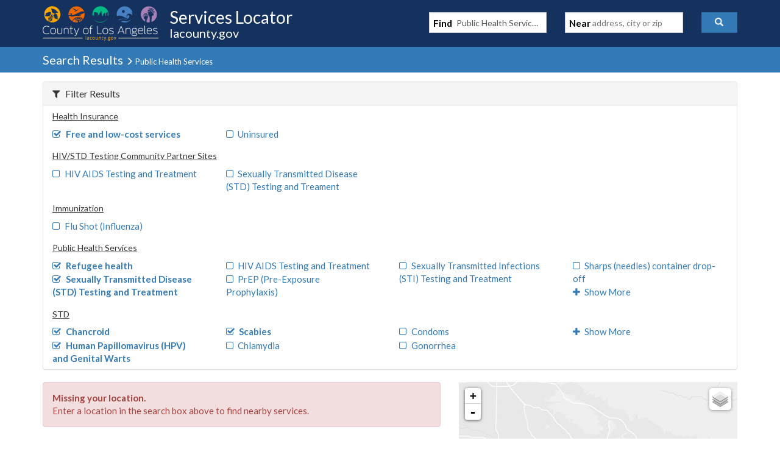

--- FILE ---
content_type: text/javascript
request_url: https://locator.lacounty.gov/d-Dunsmely-The-fresse-And-of-tis-it-inder-Was-I-
body_size: 226705
content:
(function(){var A=window.atob("[base64]/AD7ABAA+wAUAPwA/QAOAPsA/gD9ABAA/QAUAP4A/wAOAP0A/QD/ABAA/wAOAP0A/QD/ABAA/wAUAP0A/QAOAP8A/wD9ABAA/QAUAP8A/wAOAP0A/QD/ABAA/wAOAP0A/QD/ABAA/wAOAP0A/QD/ABAA/wAUAP0A/QAOAP8A/wD9ABAA/QAOAP8A/wD9ABAA/QAUAP8A/wAOAP0A/QD/ABAA/wAOAP0A/QD/ABAA/wAOAP0A/QD/ABAA/wAUAP0A/QAOAP8A/wD9ABAA/QAUAP8A/wAOAP0A/QD/ABAA/wAUAP0A/QAOAP8A/wD9ABAA/QAOAP8A/wD9ABAA/QAUAP8A/wAOAP0A/QD/ABAA/wAUAP0A/QAOAP8A/wD9ABAA/QAOAP8A/wD9ABAA/QAUAP8A/wAOAP0A/QD/ABAA/wAOAP0A/QD/ABAA/wAOAP0A/QD/ABAA/wAUAP0A/QADAP8A/wANAP0A/QD5AP8A+QAGAP0A/QADAKMAowANAP0A/[base64]/[base64]/AEOAPsB/QH8ARAA/AEOAP0B/gH8ARAA/AEOAP4B/wH8ARAA/AEOAP8BAAL8ARAA/AEUAAACAAIDAPwB/[base64]/[base64]/[base64]/AL5AvsC+wLJAvwCyQIDAPsC+wINAMkCyQL2AvsC/ALJAvACyQLzAvwC/QLyAskCyQJBAP0C/QJCAPAC/gISAPUC/wL+AtMC/gL9Av8CAAPJAv4CyQIGAAAD/gIkAhkAAAMGAP4C/[base64]/[base64]/[base64]/[base64]/[base64]/[base64]/ATYB5wMOAMwA6APnAxAA5wMUAOgD6QMOAOcD6gPpAxAA6QMUAOoD6wMOAOkD7APrAxAA6wMDAOwD7AMNAOsD6wPmA+wD7QMOAAwCDALtAxAA7QMOAAwC7gPtAxAA7QMUAO4D7wMOAO0D8APvAxAA7wMUAPAD8AMOAO8D8QPwAxAA8AMDAPED8gMNAPAD8APrA/ID6wPkA/AD8AMGAOsD6wMjAMAD8wMDAL4D9AMNAPMD8wMMAPQD9QPrA/MD9gMGAPUD9QMjAPQD9AMOADECMQL0AxAA9AMDADEC9wMNAPQD+AMMAPcD+QP1A/gD+gMGAPkD+QMUADEC+wMDAPkD/AMNAPsD+wMjAPwD/QMMAPwD/AMRAP0D/gP8AxYA/AP7A/4D/gMGAPwD/AM1APgD/wP8A7UCAAQNABsBGwEMAAAEAQQEABsBAgRGAAEEAQQCBDgDAgT/AwEE/wP+AwIE/gNBAP8D/wNCAP0DAQQNAJMCkwIMAAEEAgT/A5MC/wP+AwIE/gMGAP8D/wP7AxkAAgQGAP8D/wMjAPcDAwT/[base64]/[base64]/[base64]/AT7BBAA+wQDAPwE/AQNAPsE+wTiAvwE/AQUAAwC/QQOAPwE/gT9BBAA/QQOAP4E/wT9BBAA/QQDAP8EAAUNAP0E/QT7BAAF+wT3BP0E9wQOAFQE/[base64]/BT4FPgU7BWgEaAQRAD4FOwXzAVEDPgUUBDsFPwURAD4FPgXxATACQAUSAT4FQQU/BUAFPwURAEEFQAURAEwCQQU8BSgCQgVABUEFQQURAEIFQgVrBDQBQwXxAEIFRAVBBUMFQQU/BUQFPwVoBEEFaAQDAD8FPwUNAGgEaAQHAj8FPwUnAGgEaAQuAD8FPwUGAGgEaAQ/[base64]/[base64]/[base64]/[base64]/[base64]/AF9QUGAO8F7wURADID9gXvBRYA9wU9A/YF9gUGAPcF9wUcAGUD+AX3BVoD9wX2BfgF9gVBAPcF9wVCADID+AX3BS4D+QX2BfgF9gUGAPkF+AW3AQQBtwEOANoA2gC3ARAAtwEUANoA+QUOALcB+gX5BRAA+QUOAPoF+wX5BRAA+QUUAPsF/AUDAPkF+QUNAPwF/AX4BfkF/QX8BYoA/AWxBP0F/gULAPwF/AW/AQQBvwEDAAwCDAINAL8BvwH8BQwC/wW/AZQAvwH+Bf8F/gXvBV4D7wW/Af4F/gXvBWcD7wU5A/4F/gX2Be8F7wX1Bf4F9QVBAO8F7wX3BWcD9gVQAO8F7wVCAOsF6wXvBWID7wX2BesF6wX1Be8F7wUGAOsF6wU9AxkA9QUGAOsF6wVAAzAB9gUGAOsF6wVCA/[base64]/gX1BRAA9QUDAP4F/wUNAPUF9QXmA/[base64]/AFHAYGABoGGgYRAHwDHQYaBhYAHgaFAx0GHQYGAB4GHgYcAJQDHwYeBpEDHgYdBh8GHwZBAB4GHgZCAHwDIAYeBn8DIQYfBiAGHwYGACEGIAYaBnIDGga/ASAGvwEaBpwDGgZ9A78BvwEfBhoGGgYcBr8BvwFBABoGGgYeBpwDHAZQABoGGgZCABsGGwYaBpcDGgYcBhsGGwa/ARoGvwEGABsGGgaFAxkAGwYGABoGGgaLA/AF8AWMAxoGGgYbBvAF8AW/ARoGvwELBvAF8AUxAL8BvwEGAPAF8AWQA+UFCwYGAPAF8AUGAHoDGgbwBQ0A8AUnABoGGgYLBvAFCwYGABoGGgYGAAsGCwYaBsQBGga/AQsGvwEEABoGCwYyAL8BvwELBjYACwZSAJQDGgZFAAsGCwYaBgAGGga/[base64]/ARwGvwEZBhoGGQYYBr8BvwEWBhkGFgYIBr8BvwEHBhYGBwYGBr8BvwEFBgcGBQYEBr8BvwH3BQUGBAbrBb8BvwHpBQQG6QXoBb8BvwHkBekF5AXCBb8BvwExAOQFwgUGAL8BvwEGACID5AW/AQ0AvwEnAOQF5AUJAL8BvwEGAOQF5AUGAL8BvwHkBcQB5AXCBb8BvwEEAOQFwgUGAL8BvwEUAKACoAIDAL8BvwENAKACoALCA78BvwEOAIwC5AW/[base64]/AD4QPlA/YD5QNBAOED4QNCAFoD8APcA9MC9gPhA/AD4QPlA/YD5QMGAOED4QNdAxkA8AMGAOED4QNmAx4B9gMGAOED4QNhA14D+gMGAOED4QOGAdoC/[base64]/BgwBPwYIAD0GPQYGAD8GPwY9BggBPQYGAD8GPwY9Bg0BPQYHAD8GPwYGAD0GPQY/[base64]/[base64]/[base64]/[base64]/[base64]/[base64]/AYXBfsG/Qb6BvwG/Ab5Bv0G+QbrBvwG6wYDAPkG+QYNAOsG6wboBvkG+QbrBrUB6wYyAPkG+QbrBjYA6wb5BvAG+QYJAOsG6wYGAPkG+QbrBrgB6wYGAPkG+QbrBgwB6wYIAPkG+QYGAOsG6wb5BggB+QYGAOsG6wb5Bg0B+QYHAOsG6wYGAPkG+QbrBjAA6wYFAPkG+QYcAOsG6wZLAI8C/AbrBgoE6wZLAPwG/AbrBvYG6wZOAPwG/AbrBvcG6wb5BvwG+QYxAOsG6wYGAPkG+QYGAJ8D/Ab5Bg0A+QYnAPwG/AYJAPkG/QYGAPwG/AYGAP0G/Qb8BsQB/AbrBv0G6wYEAPwG/AYGAOsG6waqAosB/gYRAOsG6wZBArYA/wb+BusG6wYDAP8GAAcNAOsG6wboBgAHAQfrBrUB6wYyAAEHAQfrBjYA6wYBB/[base64]/[base64]/Ab0BvUG9QYRAPwG/AbSABwCCAcRAPwG/AYlBTQCCwcIB/[base64]/[base64]/[base64]/cBPAc7B/[base64]/B0AHPwdIA20CQgc/B20CPwdBB0IHQQcRAD8HPwcOAEgBSAE/BxAAPwcOAEgBQwc/BxAAPwcOAEMHRAc/BxAAPwcDAEQHRQcNAD8HPwdIA0UHRgcUAEQHRAcDAEYHRgcNAEQHRAc/B0YHPwcyAEQHRAc/[base64]/[base64]/[base64]/[base64]/BxAAvwcOAMAHwAe/BxAAvwcDAMAHwQcNAL8Hvwe8B8EHvAcdAL8HvwcSALwHvAcUAE4BwgcOALwHwwfCBxAAwgcUAMMHxAcOAMIHwgfEBxAAxAcUAMIHxQcDAMQHxAcNAMUHxQfFAcQHxgcUAA4ExwcOAMYHyAfHBxAAxwcOAMgHyQfHBxAAxwcDAMkHygcNAMcHxwfFB8oHxQe/[base64]/AGzgcJAMcHxwcGAM4HzgfHB7gBxwcGAM4HzgfHBwwBxwcIAM4HzgcGAMcHxwfOBwgBzgcGAMcHxwfOBw0BzgcHAMcHxwcGAM4HzgfHBzAAxwcFAM4HzgccAMcHxwf4BQ4FDgXHB5IAxwe/[base64]/[base64]/B9YHvwe2B9MHtgcxAL8HvwcGALYHtgcUALQH0wcDALYHtgcNANMH0wcjALYHtgcGANMH0we2Bw0AtgcnANMH0wcJALYHtgcGANMH0wcGALYHtgfTB8QB0we/[base64]/AH8AcGAO4H7gfsB7UC7AcDAL4H8QcNAOwH7AcMAPEH8gfuB+wH7AcGAPIH7gcjAPEH8QcDALMHswcNAPEH8QcMALMH8gcSAPEH8QfyB+8H8wfDAvEH8QfuB/MH7gfsB/EH7AfwB+4H7gdBAOwH7AdCAO8H7wfyB9MC8AfsB+8H7AfuB/AH7gcGAOwH7AftBxkA7QcGAOwH7AcjAOsH6wfsBx4B7AcGAOsH6wcjALMHswcDALkHuQcNALMHswcMALkH7wfrB7MHswcGAO8H6wcjALkH7wcUAP4E8AcDAO8H8QcNAPAH8AcMAPEH8ge5A/AH8AcOAOIA4gDwBxAA8AcOAOIA8wfwBxAA8AcDAPMH9AcNAPAH8AcMAPQH9QcLAPAH8Af1B+YC9QfwBxkA9gf1B+8A9QfyB/YH8gf+A/UH9QfwB+8A8Af1B8gB9QfyB/AH8AfrB/UH6wcGAPAH8AcjAPEH8QcDAP4E/gQNAPEH8QcMAP4E8gfwB/EH8AcGAPIH8QcjAP4E8gcMAO4D9QfxB/IH8QcGAPUH9QcDAO0D7QMNAPUH9QcjAO0D9gcMAO0D7QMRAPYH9wftAxYA7QP1B/cH9wcGAO0D7QM1APIH8gftA7UC7QMDAD8BPwENAO0D7QMMAD8B+Ac1AO0D+Qf4B/sC+Af5B/YH+QfyB/gH8gf3B/kH9wdBAPIH8gdCAPYH9gcSAO0D7QP2B9MC9gfyB+0D7QP3B/YH8gcGAO0D7QP1BxkA9QcGAO0D7QMjAO4D9gftAx4B7QMGAPYH9gcjAD8BPwEDADsBOwENAD8BPwEMADsB9wf2Bz8BPwEGAPcH9gcjADsBOwEOADkB9wc7ARAAOwEUAPcH+AcDADsB+QcNAPgH+AcMAPkH+gcLAPgH+Af6B7QA+gf4B9kD+Af6B9oD+gf2B/gH9gcGAPoH+AcjAPkH+QcDAPcH9wcNAPkH+QcMAPcH+gf4B/kH+AcGAPoH+QcjAPcH9wcDAPkE+QQNAPcH9wcMAPkE+gcXA/cH9wf6BxoD+gf5B/cH9wcGAPoH+QcjAPkE+QQDAPoE+gcNAPkE+QQMAPoH+wf5B/kE+QQGAPsH+QcjAPoH+gcDALQFtAUNAPoH+gcMALQF+wf5B/oH+QcGAPsH+gcjALQFtAUDALUF+wcNALQFtAUMAPsH/Af6B7QFtAUGAPwH+gcjAPsH/AcOAOEA4QD8BxAA/AcUAOEA/QcOAPwH/gf9BxAA/QcUAP4H/wcDAP0HAAgNAP8H/wcMAAAIAQj6B/8H+gcGAAEI/wcjAAAIAAgUAMICAQgOAAAIAggBCBAAAQgDAAIIAwgNAAEIAQgMAAMIBAj/[base64]/Bx4B/[base64]/[base64]/AoMENwgRADYINghQA9AAOAg3CDYIOQg0CDgINAgYBzkIGAcRADQINAjxAQoBOAgRADQINAg4CEIFOAgRADQINAhsAcMEOQgRADQIOgg3AQUCOwg5CDoIOgg4CDsIOAgRADoIOgi/[base64]/CBYAPwg6CEEIQQgGAD8IPwg+CLUCPggUAEYDRgMDAD4IQggNAEYDRgMMAEIIQwg/CEYDRgMGAEMIPwgjAEIIQggDAOgDQwgNAEIIQggMAEMIRAgSAEIIQghECEAIRQjDAkIIQgg/CEUIPwhGA0IIRgNBCD8IPwhBAEYDRgNCAEAIQAhECNMCQQhGA0AIRgM/[base64]/QdeCBAAXggUAP0H/QcDAF4IXggNAP0H/QfsBV4IXwj9B1UB/QddCF8IXQj9B1kI/QdABF0IXQhGAP0H/QddCDgDXQhcCP0H/QdbCF0IXQhYCP0H/QdaCF0IWghBAP0H/QdCAFkIWQgSAD8EPwRZCHoGWQj9Bz8EPwRaCFkI/QcGAD8EPwQjANQG1AYRAJEHWQjUBlUIWggyAFkIWQhaCFUIWghSAFUIVQg5AFoIWgjFAVYIXQhaCFAIWghVCF0IVQhZCFoIWQg/[base64]/CIEIgQgGALYGtgY1AH0IfQi2BrUCtgYDAFkBgggNALYGtgYMAIIIgwgEALYGtgZGAIMIgwi2BjgDtgZ9CIMIfQiBCLYGtgZBAH0IfQhCAIAIgAgDAPMA8wANAIAIgAgMAPMAgQh9CIAIfQi2BoEItgYGAH0IfQh/[base64]/gUDAOAI5AgNAP4F/[base64]/AIMwcRAPEI8AiwACUB8QgRAPAI8ggXBbEA8wjxCPII8QgRAPMI8wg8BREB9AgRAPMI8wj0CDUC9AjxCPMI8QgzB/[base64]/Ag3AfsI/QgRAPwI/Ag3AacC/gh7BfwI/wj9CP4I/QgRAP8I/giABI4A/wjWBf4IAAkRAP8I/wi9AtYCAQkRAP8IAgnxAAUCAwkBCQIJAQkACQMJAAn9CAEJ/QgRAAAJAAm/AtYCAQkQBgAJAwkRAAEJAQnRAjIBBAklBQEJBQkDCQQJAwkRAAUJBAlQAigCBQk3AQQJBgkRAAUJBQkQAUwCBwkRAAUJBQkHCU0DBwkGCQUJBQkDCQcJAwn9CAUJ/QgRAAMJAwkNAg0FDQURAAMJAwnEAgoCBQlJBQMJBgkNBQUJDQURAAYJBQkXBTsCBgkuBQUJBwkRAAYJBgmUAlcDCAkRAAYJCQmhACgCCgkICQkJCQkHCQoJBwkNBQkJDQURAAcJBwllBEwCCQlHAgcJBwkRAAkJCQm/AiMCCgm/AgkJCwkHCQoJBwkRAAsJCglJBU4CCwlBAgoJDAkRAAsJCwnzAXoEDQkRAAsJDgnAAHoEDwkNCQ4JEAkMCQ8JDAkHCRAJBwkNBQwJDQX9CAcJ/QgDAA0FDQUNAP0I/Qj5CA0FDQUGAP0I/QgDAOgC6AINAP0I/[base64]/AmwEKQnPAigJKwkRACkJKQnAAOcCLAnxACkJKQkrCSwJKwkRACkJKQnLAigCLQnSACkJLgkRAC0JLQkXBVcDLwlLBC0JSwQuCS8JLgkrCUsESwQnCS4JJwkRAEsESwSZAh0BKwlHAUsELgkRACsJKwlHAu4GLwkuCSsJKwkRAC8JLglQA4sBLwm/[base64]/CUACPwk9CXwGfAYnAD8JPQmSA3wGfAYGAD0JPQmZBF8BPwk9CewAPQnaBD8JPwlOAD0JPQmOAfEFQAk9CfQFPQk/CUAJPwmLAz0JQAkGAD8JPwkRAIMDQQk/CRYAQgmIA0EJQQkGAEIJQgkcAJcDQwlCCZQDRAlBCUMJQwlBAEQJRAlCAIMDRQlECXwDRglDCUUJQwkGAEYJRQnaBDgJOAkLAEUJRQmGBQwCRglFCZQARQk4CUYJOAk/CZwDPwlFCTgJOAk/CaEDPwmFAzgJOAlDCT8JPwlACTgJOAlBAD8JPwlECaEDQAlQAD8JPwlCAD4JPgk/CXIDPwlACT4JPgk4CT8JOAkGAD4JPgmIAxkAPwkGAD4JPgmLA40DQAkGAD4JPgmQAz0JPQlACT4JPgk/[base64]/[base64]/[base64]/kJ+QkGAPoJ+gkjADgD+wn6CVUB/An5CfsJ+QmLCfwJiwkxAPkJ+QkGAIsJiwkMALcJ+wlOAIsJ/An7CfcG+wntCfwJ7QkGAPsJ+wntCeYJ5gkxAPsJ7QkGAOYJ5gkUAMYDxgMDAOYJ+wkNAMYDxgMjAPsJ/AkGAMYDxgP8CQ0A/AknAMYDxgPvA/wJ7wMGAMYDxgMGAO8D7wPGA8QBxgPtCe8D7wMEAMYDxgMGAO8D7wMjALcJ7QkGAO8D/QntCQ0A7QknAP0J/QnGA+0JxgMGAP0J7QkGAMYDxgPtCcQB7Qn5CcYDxgMEAO0J7QkGAMYDxgMjADYDNgPGAx4B+QkGADYDNgMjAFYHVgcUABIFEgUDAFYHVgcNABIFEgWQAlYH/QkOAB4CHgL9CRAA/QkUAB4CHgIOAP0J/QkeAhAAHgIDAP0J/QkNAB4CHgISBf0JEgW1CR4CHgISABIFEgUeArYJHgIGABIFEgUeAgwBHgIIABIFEgUGAB4CHgISBQgBEgUGAB4CHgISBQ0BEgUHAB4CHgIGABIFEgUeAjAAHgIFABIFEgU2Ax4CHgIGABIFEgUjADQDtQlHAbYAtgnAALUJ/gkRALYJ/wk6BrYAAAoRAP8JAQpQAo4AAgoACgEKAAr+CQIK/gkRAAAKAArWBUwCAQpYAwAKAAoRAAEKAQrSACgCAgoRAAEKAwq/AsUCBAoCCgMKBQoACgQKAAr+CQUK/gkRAAAKAAqqAucCBArHAAAKBQoRAAQKBAp7BTACBgoRAAQKBwrEAjIBCAoGCgcKBgoFCggKBQoRAAYKBgo3AcMECArxAAYKBgoRAAgKCArSABICCQoRAAgKCgrvBL4CCwoJCgoKCgoGCgsKBgoFCgoKBQr+CQYK/gkDAAUKBQoNAP4J/gkSBQUKBQoGAP4J/[base64]/AQ0AfwEnAD8KPwo3Cn8BfwE7Cj8KNwoGAH8BfwEjALgEuAR/AR4BOwoGALgEuAQjAKQApACGASYBPwo1AKQAQAo/[base64]/AcNAFgKWArmA/[base64]/wEOAPkB+QH/ARAA/wEDAPkB+QENAP8B/wF0CvkBdAoHAv8B/wEnAHQKdAouAP8B/[base64]/CtAG0AZ9Cl8FXwV8CtAG0AZ0Cl8FXwWzBNAGswT/AV8F/wF5CrMEswRkBf8B/wF2CrMEswTmBv8B/wHJB7MEswRwCv8B/wHvB7MEswRuCv8B/wFtCrMEswStB/8B/wFqCrMEswQ6Cv8B/wFsCrMEswRkB/8B/wFrCrMEswRpCv8B/wFmCrMEswRlCv8B/wFQCrMEswRkCv8B/wFgCrMEswRjCv8B/wFiCrMEswRhCv8B/wFfCrMEswTECP8B/wFPAbMETwFdCv8B/wFcCk8BTwFbCv8B/wFaCk8BTwFZCv8B/wE5B08BTwFXCv8B/wFWCk8BTwFUCv8B/wFTCk8BTwFSCv8B/wEnAE8BTwFPCv8B/[base64]/[base64]/AlAKVApSClMKUwoRAFQKVAr6BjMC+gZTClQKUwqJBvoGiQYDAFMK+gYNAIkGiQbJB/[base64]/[base64]/ARcCkoDXwoGAPwE/AQIAk4EYAoRAPwE/ATLAkICYQpgCvwE/AQRAGEKYQoRAMcGYgphCsECYwr8BGIK/AQDAGMKYgoNAPwE/ARGAmIKYgoMAAwCYwr8BGIK/[base64]/AhYAfwJ+CoIKggoGAH8CfwI1AH0Kgwp/[base64]/[base64]/[base64]/AoFBPsK/QoDAGICYgINAP0K/QoMAGIC/gr8Cv0K/Ar5Cv4K/goGAPwK/AojAH4EfgT8ChcA/[base64]/[base64]/[base64]/[base64]/[base64]/[base64]/C4ALfwt8C4ELgQsGAH8LfwsjAJkBggt/[base64]/A4oLigsGAI0LjQu1AKIAjwtgCo0LkAsRAI8LjwuqAjIBkQsRAI8Lkgu/[base64]/sCpAujC9EDowuhC6QLpAugC6MLowtBAKQLpAtCANEDpQsSAN0DpgulC9MCpwukC6YLpAujC6cLowsGAKQLpAvWAxkApgsGAKQLpAvbAx4BqAsGAKQLpAveA5sAqQsGAKQLpAsLAOIDqgukC7QApAuqC9kDqgukC9oDpAvgA6oLqgsGAKQLpAvkA78DqwsGAKQLpAsXA/MDrAukCxoDpAvrA6wLrAsGAKQLpAv1A/0DrQsGAKQLpAv7A/gDrgsGAKQLpAv/[base64]/[base64]/[base64]/[base64]/AL8AvzC/UL8wtBAPAL8AtCAC4C9AvwC5YC8AvzC/[base64]/kL/AsRAPsL+wuRC3UE/Qv8C/sL+wsDAP0L/AsNAPsL+wtGAvwL/QsMACYB/gv7C/0L+wsGAP4L/gs1ACoC/wv+C60CAAz/C68C/wumAgAMAAxoBP8L/wsGAAAMAAwRAJECAQwADBYAAAzNBAEMAQwGAAAMAAz+C7UC/gsADMgEAAwGAP4L/gvDAswEzATKBP4L/gsADMwEzAQBDP4L/gtBAMwEzARCAJECAAzLBNMCywTMBAAMzAT+C8sEywQGAMwEzATNBBkA/[base64]/EC8QIGAIsGiwbPAfwLpAYGAIsGiwYQAx0D/[base64]/Ac5ANAC0AL8BzYA/AfOB9AC0AIGAPwHzgcRAHkC/AdsAQoBOwzOB/wHPAyOCDsMjggRADwMOwyZAkICPAwRADsMPQxQApwCPgw8DD0MPQwRAD4MPgxmASwCPwwRAD4MQAw/DPsGQQw9DEAMPQyOCEEMjggDAD0MPQwNAI4IjggxDD0MPQyOCBAAQAwGAD0MPQxlAYUKhQo9DOwAPQw/CoUKPwoOAEEIQQg/ChAAPwoDAEEIhQoNAD8KPwq2AYUKQQwDAOoD6gMNAEEMQQw/CuoDPwo9DEEMPQxADD8KPwoxAD0MPQwGAD8KPwqOCF8AjggGAD8KPwoGAJADQAw/[base64]/[base64]/BFYMvwQSB1MMEgffCr8EvwQGABIHEgcSATQB3wogARIHWQxQDN8K3woRAFkMUAxsAYsBWQy/AlAMWgwRAFkMWQzRAr0KWwxaDFkMWQzfClsM3woRAFkMWQxHAVQBWgxrBFkMWwwRAFoMWgxxBCICXAxQAloMWgxbDFwMWwwRAFoMWgxYA+cK5woRAFoMWgzHAEQLXAznCloM5wpbDFwMWgzfCucK3woDAFoM5woNAN8K3womAOcK5woSAFMMUwznCukK5wrfClMM3wq/BOcKvwQxAN8K3woGAL8EvwQJAAoHCgcGAL8EvwQGAAoHCge/BMQBvwTfCgoH3woEAL8EvwQGAN8K3woGAOsF5wrPAUwMTAzfCucK3wq/[base64]/[base64]/[base64]/[base64]/CloBWgF2CqUApQB5CloBWgFxCqUApQBuCloBWgFtCqUApQBrCloBWgFmCqUApQD8BFoBWgFfCqUApQBeCloBWgHJB6UApQA6BVoBWgFTCqUApQD6BloBWgE2BqUApQC9B1oBWgGzBKUApQBkBVoBWgFfBaUApQD/[base64]/[base64]/BKgAqAD9B6UApQBSCKgAqABRCKUApQD6BagAqABPCKUApQBNCKgAqABMCKUApQBHCKgAqABGCKUApQBICKgAqABKCKUApQBCCKgAqABACKUApQCyAagAqADnA6UApQBGA6gAqAA6CKUApQA/CKgAqAA4CKUApQAYB6gAqAABBqUApQAiCKgAqAAhCKUApQAfCKgAqAD7AKUApQAaCKgAqAAbCKUApQAdCKgAqAAZCKUApQAWCKgAqAASCKUApQAPCKgAqAATCKUApQARCKgAqAAKCKUApQBBB6gAqAD/B6UApQA+B6gAqABHB6UApQD6B6gAqAC0BaUApQD5B6gAqAD5BKUApQD3B6gAqAD4B6UApQD2B6gAqAA/AaUApQDtA6gAqAD1B6UApQDyB6gAqADxB6UApQDwB6gAqADrB6UApQCzB6gAqADsB6UApQDtB6gAqADuB6UApQDnB6gAqADiB6UApQBDB6gAqADdB6UApQDgB6gAqADbB6UApQDTB6gAqADYB6UApQDZB6gAqAC1B6UApQCeB6gAqAC2B6UApQC/[base64]/AbIBPwEGAFoD0wGPAYsA2wEcANMB0wHdAr8A6gF0A7EB9QHTAeoB0wHbAfUB6gHcAtMB0wF1A7EB9QHTAYUC0wHqAfUB6gFtA9MB0wEGAOoB6gHVAe4C9QEGAOoB6gEOAP0E/wHqARAA6gEUAP8B/wEOAOoB6gH/ARAA/wEUAOoBHgIOAP8B/wEeAhAAHgIOAP8B/wEeAhAAHgIOAP8B/wEeAhAAHgIOAP8B/wEeAhAAHgIUAP8B/wEOAB4CHgL/ARAA/wEUAB4CHgIOAP8B/wEeAhAAHgIOAP8B/wEeAhAAHgIOAP8B/wEeAhAAHgIUAP8B/wEOAB4CHgL/ARAA/wEUAB4CHgIOAP8B/wEeAhAAHgIUAP8B/wEOAB4CHgL/ARAA/wEUAB4CHgIOAP8B/wEeAhAAHgIOAP8B/wEeAhAAHgIOAP8B/wEeAhAAHgIUAP8B/wEOAB4CHgL/ARAA/wEOAB4CHgL/ARAA/wEUAB4CHgIOAP8B/wEeAhAAHgIOAP8B/wEeAhAAHgIUAP8B/wEOAB4CHgL/ARAA/wEUAB4CHgIDAP8B/wENAB4CHgLZAf8B/wGqAx4CHgL1Af8B9QGoAx4C/wGnA/UB9QGmA/8B/wGlA/UB9QGgA/8B/wGeA/UB9QGbA/8B/wGZA/UB9QGWA/8B/wGTA/UB9QGPA/8B/wGMA/UB9QGJA/8B/wGHA/UB9QGBA/8B/wF+A/UB9QF7A/8B/wHTAfUB0wFuA/8B9QFrA9MB0wFpA/UB9QFkA9MB0wFgA/UB9QE/[base64]/wHxBFcDHgL1Af8B9QFaAR4CWgERAPUB9QHWBREBHgIRAPUBYwIeAj4FdQIRAGMCYwJmAcgAqQIRAGMC0AK/[base64]/[base64]/sC7QPnA/[base64]/BMsEvwSzBMwEswQDAL8EvwQNALMEswTAAb8EywQGALMEswQzAAgECATlCxUHzAQDAAgECAQNAMwEzASzBAgEswTMBC0DzAQGALMEswS7AwIC0gS5A7MEswQLAHwD1QSzBOYC5QTVBBkA9gTlBCoD5QTSBPYE0gTLBeUE5QS6A9IE0gRIBSoD9gTlBNIE0gRCA/YE5QQGANIE0gToAB0C9gR9A9IE+QQGAPYE9gSVAx0C/AQGAPYE9gQUADAG/QQOAPYE9gT9BBAA/QQUAPYE9gQOAP0E/QT2BBAA9gQUAP0E/QQOAPYE9gT9BBAA/QQOAPYE9gT9BBAA/QQUAPYE9gQOAP0E/QT2BBAA9gQOAP0E/QT2BBAA9gQOAP0E/QT2BBAA9gQOAP0E/QT2BBAA9gQUAP0E/QQOAPYE9gT9BBAA/QQOAPYE9gT9BBAA/QQUAPYE9gQOAP0E/QT2BBAA9gQOAP0E/QT2BBAA9gQUAP0E/QQOAPYE9gT9BBAA/QQOAPYE9gT9BBAA/QQOAPYE9gT9BBAA/QQUAPYE9gQOAP0E/QT2BBAA9gQUAP0E/QQOAPYE9gT9BBAA/QQOAPYE9gT9BBAA/QQUAPYE9gQOAP0E/QT2BBAA9gQOAP0E/QT2BBAA9gQUAP0E/QQOAPYE9gT9BBAA/QRLAPYE9gT9BIgA/QQDAPYE9gQNAP0E/QSaA/YE9gTkBv0E/QT8BPYE9gTiBv0E/AThBvYE9gTgBvwE/ATfBvYE9gTdBvwE/[base64]/BPYEvwTlBMwEzATLBL8EvwRgBMwEYAQnA78EvwRGBGAEYAQ/BL8EvwQoB2AEYAQEBL8EvwQlB2AEYAQkB78EvwQiB2AEYATnA78EvwTVA2AEYAR/Br8EvwTxAmAE8QJGA78EYAQzA/EC8QIjA2AEYAQCA/[base64]/AQRAPkE+QTHAOcC/QQRAPkE+QT9BNQD/QT8BPkE+QQDAP0E/AQNAPkE+QTlBPwE/QT5BGUDBQUGAP0E/QRnAMEBCQX9BPwE/QQGAAkFCQVpC/wEDQVmAwkFHQX9BA0F/QQFBR0FBQUyAP0E/QQFBTYABQU5AAkFCQUFBTYABQX9BAkF/[base64]/[base64]/IE8gQRAKgHqAe/[base64]/[base64]/[base64]/AjUL7QcRAOwH7AfxAS0B7gdQA+wH8AftB+4H7QfiB/AH4gcRAO0H7QcpAkwD7gcUBO0H7QcRAO4H7gdlBO0E8AcgAe4H7gftB/AH7QcRAO4H7ge1ADQB8AcIAu4H8QcRAPAH8Ac3ARcC8gdHAfAH8AfxB/IH8QftB/AH7QfiB/EH4gcRAO0H7QcSAXoE8Ae/Au0H8QcRAPAH8AdxBI4A8geZAvAH8AfxB/IH8gcRAPAH8AdQAygC9QeGBPAH8AcRAPUH9QcWAsgA9gcvAvUH9wfwB/YH8AfyB/cH8gcRAPAH8AcwBWoC9gcuBfAH8AcRAPYH9geABEwC9wfxBPYH+AfwB/cH8AcRAPgH9wc6Br0HvQcRAPcH9we9BzMCvQfwB/cH8AfyB70HvQfiB/AH4gcDAL0HvQcNAOIH4gflBL0HvQfiBx4H4gcGAL0HvQe+AScI8Ae9B+kBvQfXAfAH8Ae3Br0H8gdjA/AH8AcGAPIH8gfAAEQL9wcRAPIH8gcBAQoB+AcRAPIH+Qe1AMgA+gf4B/kH/Qf3B/oH9wcRAP0H+gcQBtAA/QcUBPoH/wcRAP0H/QcRAOsHAgj9B6EJ/Qf/BwII/wf3B/0H9wcRAP8H/Qe/AhwBHAERAP0H/QcnBTIB/wcRAP0HAghxBDIBCQj/BwIIAggcAQkIHAERAAIIAgihAPQCCQgpAgIIAggRAAkICQgsBaoECggRAAkICwhHAb4CDwgKCAsIEQgCCA8IAggcAREIHAH3BwII9wcRABwBHAG/AkgCAggpAhwBHAERAAIIAghHAswCDwgRAAIIAghQA+cCEQgPCAIIAggcAREIHAERAAIIAgi/[base64]/[base64]/[base64]/CIQIfwgRAHkIeQgUBNsGgwiCBXkIeQgRAIMIgwgxAfQChAi1AIMIgwgRAIQIhAgvAtQDhQiDCIQIgwh5CIUIeQh/CIMIfwhwCHkIcAgDAH8IeQgNAHAIcAjlBHkIeQhwCB4HcAgGAHkIeQgiCL0HvQdjA3kIeQgGAL0HvQfvBE4CfwgRAL0HvQdpBEwDgwh/CL0Hfwh9B4MIfQcRAH8IfwgRAJwKgwhFBSUBhQh/CIMIfwgRAIUIhQhYA6oEhwiFC4UIhQh/CIcIfwh9B4UIfQcRAH8Ifwg8BVUDhQgWAn8IfwgRAIUIhQhOBdYChwgRAIUIhQhQAosBiAiHCIUIhwh/CIgIfwgRAIcIhwgbBeMAiAgRAIcIhwgvAnoEiwiICIcIiAgRAIsIiwhJBbkAjAgRAIsIkAglBSUCmAiMCJAIjAiICJgIiAh/CIwIfwh9B4gIfQcRAH8IfwhmAcACiAjxAX8IfwgRAIgIiAjcC6cKjAh/CIgIfwgRAIwIiAgwBVUDjAgRAIgIkAhxBJUCmAiMCJAIjAgRAJgImAhFBVEDmQgRAJgInQiABE4EoAiZCJ0InQiMCKAIoAh/[base64]/CKMIfwgRAIwIjAi1ACQDowhQA4wIjAgRAKMIowg2BkoMrgiMCKMIjAgRAK4IowjGAiMCrggRAKMIsAjWBfQCswiuCLAIrggRALMIsAgsBU4EswgRALAIsAjSABoCtQizCLAIsAiuCLUIrgiMCLAIjAh/[base64]/[base64]/ggRAPoI+gjLAmoC/wj+CPoI/gj1CP8I9QjmCP4I5ggRAPUI9QjAAL4C/gjeBvUI3gYRAP4I9QhYAzQB/ggRAPUI9QiABBIC/wj+CPUI9QjeBv8I3gYRAPUI9QgRANYG/wgQBgoBAgn1CP8I9QgRAAIJ/whsARICAgnrCv8I/wj1CAIJ9QjeBv8I3gbmCPUI5gjQCN4G3gYDAOYI0AgNAN4G3gblBNAI0AjeBlcG3gYGANAI0Ai/[base64]/wjmCPUI5ggRAP8I/wgRADkGAgnPArEAEAn/CAIJ/wjmCBAJ5ggeAv8IHgIRAOYI5ggRALMG/[base64]/[base64]/Al0HXQcRADMIMwhrBLoIMQldBzMIXQcRADEJMwi/AkwDMQlOBTMIMwgRADEJMQlxBHwHfAczCDEJMwhdB3wHXQdjBzMIYwcRAF0HXQcgAe0EfAcuBV0HMwgRAHwHfAdpBBcCMQnAAHwHRQkzCDEJMwgRAEUJMQkRAkYGRgYRADEJMQk3AcUCRQnRAjEJbQlGBkUJRgYzCG0JMwgRAEYGRga/[base64]/[base64]/[base64]/[base64]/[base64]/[base64]/[base64]/EH8QezB/cHswcRAPEH8QfSAJUC9wcRAPEH8QcvArIGFgj3B/EH8QcRABYI9wclBSgCFggRAPcH9wcWCL0FFgjxB/[base64]/[base64]/EH8QcRADAJMAkuBTACUQoRADAJbQpRCjUCUQrxB20K8QehBlEKoQYDAPEH8QcNAKEGoQblBPEH8QcvDIoIUQr4BVUKbQpRChYAUQrxB20K8QcyAFEKUQrxB1EA8QdRCmwDUQqhBvEHoQYGAFEK8QcDAAsGCwYNAPEH8QeHAQsGCwbxBxQGFAbXAQsG8QdQABQGFAY/[base64]/[base64]/[base64]/BRQCPwUGAHsKewoOAPsF+wV7ChAAewoUAPsFfwoDAHsKewoNAH8Kfwq+AXsKewoOAN4A3gB7ChAAewoUAN4AhAoDAHsKhgoNAIQKhAp/CoYKfwo+AIQKhAp/CjcFNwWVA4QKhAoGADcFNwVtBpcDbQYGADcFNwXAB5cDwAc3BT4CNwUGAMAHwAd/Ch8IHwiYA8AHwAcGAB8IHwjsBYkCiQIfCJ8AHwg/AIkCiQKaAx8IHwgGAIkCiQIzAKEDfwqJAvEH8Qd/[base64]/CssAywAfCJgAmADAB8sAywA3BZgAmABtBssAywCECpgAmAA/BcsAywBvCpgAmABiAcsAywB6CpgAmABbCssAywDmBpgAmAAZBMsAywCrAZgAmAB1CssAywAaAZgAmABBCssAywDuApgAmADaB8sAywDwBZgAmACtAcsAywAyAJgAmADLADYAywCYAKEDmAAGAMsAywC2AQAF1ADLAKwJywDXAdQA6wBQAMsAywA/[base64]/QD1AGQE9QDtAP0A/QBTAPUA9QC+AQYCHAH1AHcE9QDtABwBHAH9APUA9QBTABwB/QAOAAwIHAH9ABAA/QAUABwBHAEDAP0A/[base64]/[base64]/BN4B3gEoB+cB5wEEBN4B3gElB+cB5wEkB94B3gEiB+cB5wHnA94B3gHVA+cB5wF/[base64]/[base64]/AXQDPwEGAOoB6gE/AbgBPwEGAOoB6gE/AQwBPwEIAOoB6gEGAD8BPwHqAQgB6gEGAD8BPwHqAQ0B6gEHAD8BPwEGAOoB6gE/ATAAPwEFAOoB6gHTAz8BPwHeAeoB3gEJAD8BPwEGAN4B3gE/AQwBPwEIAN4B3gEGAD8BPwHeAQgB3gEGAD8BPwHeAQ0B3gEHAD8BPwEGAN4B3gE/ATAAPwEFAN4B3gEHAj8BPwEnAN4B3gEuAD8BPwEGAN4B3gEHAjMD6gEnAN4B3gEuAOoB6gEGAN4B3gHqAUAC6gE/[base64]/QRuAMwIAAW2AZQABgUABewAAAX9BAYF/QQSAMEICQX9BBcAJgUSAAkFCQUmBRkANwUABQkFAAUmBRYAOAU3BQAFNwUmBRcAPwU4BTcFOAUmBZQAJgU/BTgFOAUyACYFJgVOAMwIPwVlAWsHSAU/BXMDPwUmBUgFVQUGAD8FPwXmAyMDVwU/BTQKPwUmBVcFWQUGAD8FPwVvAMwIYgUOAO0FZgViBRAAYgUUAGYFZgUDAGIFYgUNAGYFZgXsBWIFeQVmBZQAZgU/BXkFPwVmBQkFCQU/BQAFAAUJBTcFCQUABRkAAAUdAP0FNwUSAAAFPwW+AYsCiwI/[base64]/QXwBQYB8AW8CP0F/[base64]/[base64]/QThAbMB4QEGAP0E/QS5BNYHuQQDAG4FAAUNALkEuQT9BAAF/[base64]/[base64]/BP0IJQQSCRMEEwQGACUEJQQWCYoAPwQGACUEJQQdCYoAXAQGACUEJQQSABEJZAQlBA4FpgRPAGQEZASmBK8BpgQfCWQEZAQGAKYEpgQlBNYHsARPAKYEpgSwBK8BsAQjCaYEpgQGALAEsAQnCeMCzASmBLAEpgRkBMwEZARcBKYEXAQ/[base64]/BNsA2wAGAH4CfgJOAOMCXAR+AlcFZAQGAFwEXAR+AkgFpgQGAFwEXARvArgDbwJcBKMCXARvAhkAbwJcBIsCXARvAhAAbwIGAFwEXAR+Aj8FfgIGAFwEXATmA90JsARcBG4LXAQ/BLAEsAQGAFwEXAQIBLgDzARcBKMCXATMBKMCzARcBBkAXATMBIsCzARcBBAAXAQGAMwEzATsBU0E1QTMBJYAzAQ/BNUE1QQGAMwEzAQIBKMCCATMBKMCzAQIBKMCCATMBBkAzAQIBIsCiwLMBBAACAQGAIsCiwIOAPwA/ACLAhAAiwIOAPwAzASLAhAAiwIUAMwE6AQDAIsCiwINAOgE6ATsBYsC/QToBKwA6AQOBP0E/QQUANkA2QAOAP0E/QTZABAA2QADAP0E/[base64]/BRAAPwUDACYFJgUNAD8FPwWHASYFJgU/BYIKPwU/BCYFJgUGAD8FPwUJBRcACQU/BRYBPwUGAAkFCQX4BXMKSAUJBVUBCQUcBUgFHAUGAAkFCQWBBhkASAUJBYoACQU/BEgFSAUGAAkFCQVuAOMC4wIJBQYFBgXjAsAD4wIGBRYAwAPjAigD4wLAA7EBwAMGAOMC4wL8BSAJBgXjAooA4wI/[base64]/BWYFZgUGAH4FfgXbBEMKfwV+BWwFbAVnC38FfgXiAgcFfwV+BcoBygFsBX8FbAXCAcoBygEGAGwFbAWPASYBfgU1AGwFfwV+BVQJfgWVAZUAjQV+BTEDfgV/[base64]/BNkA2QDAA8oBygFIBdkA2QAcBcoBygE/[base64]/[base64]/8F1AMOBBkEGQQSANQD1AMZBOkKGQQTBNQD1AMGABkEEwRQA04CGQRJBRMEEwTqBhkEGQQRABMEEwTxAbEAJQQRABMEPwTLAgIHUwQlBD8EJQQZBFMEGQQRACUEJQQuBaAIPwT4ByUEJQQRAD8EPwQRAK8GUwQIAqoEXARQA1MEZAQ/[base64]/BBkEGQRBAFwEPwRCAGkJXAQSAGIJYwRcBHoGXAQ/BGMEPwQZBFwEGQQGAD8EPwTUBmcJXAQyAD8EPwRcBGcJXARSAGcJYwQ5AFwEXARjBF0IYwQ/[base64]/BTkFOQUyAEgFPwU5BTYAOQU1ANIJSAU5BU8COQUMAEsBZgVIBTkFSAU/BWYFPwUGAEgFSAUSANIJZgVIBTkFOQUDBWYFAwU/[base64]/gGNBYIIjQUHAv4B/gEnAI0FjQUuAP4B/[base64]/QUOAPQF9AX9BRAA/QUDAPQF9AUNAP0F/QXlBfQF5QUHAv0F/QUnAOUF5QUuAP0F/QUGAOUF5QXCA3gEeATlBTsDOwMHAngEeAQnADsDOwMuAHgEeAQGADsDOwN4BEACeAT9BTsDOwPdAXgE3QHtBTsDOwONBd0B3QH+ATsD/gE8Ad0BPAH4AP4B+AC6BTwBPAEaBfgA+AC5BTwBPAGvBfgA+ACjBTwBPAGWBfgA+ADjATwBPAGOAvgA+ADpATwBPAHVA/gA+AB/[base64]/gERAOkB6QERAAwEDwKqAk0BdwLpAQ8CjgL+AXcC/gERAI4CdwIRADYIjgJ3Aj4BPgERAI4CjgIRAKQKMwM8BXoEOwOOAjMDjgI+ATsDPgH+AY4C/gEDAD4BPgENAP4B/gFGAj4BPgH+AasD/[base64]/[base64]/Bf4E/gQ3BW4FNwX0Af4E/gTfCTcFNwUGAP4E/gS+CDwBPAERAP4E/gTEAhcCPwURAP4EbgUUBEgCeQU/[base64]/[base64]/QURAO0F7QWZAk4C/gXOB+0FCwb9Bf4F/QUDAAsG/gUNAP0F/QVGAv4F/gX9BZsJ/QUGAP4F/gU1AOwJCwb+Ba0CIgYLBq8CCwamAiIGIgaaCQsGCwYGACIGIgYRAPIJJgYiBhYAIgb1CSYGJgYGACIGIgb+BbUC/gUiBvEJIgYGAP4F/gX3CfIJKAbDAv4F/gXzCSgGKAYiBv4F/gUmBigGIgZBAP4F/gVCAPIJJgb3CdMCKAb+BSYG/gUiBigGIgYGAP4F/gX1CRkAJgYGAP4F/gWnBh4BKAYGAP4F/gX2CfAJKgYGAP4F/gX+A+oJLAYLADIKMgYsBuYCLAYyBhkANwYsBscBLAb+BTcG/gVvAywGLAYSADIKNwYsBscBLAb+BTcG/gX+AywGLAYyBqwAMgYsBsgBLAb+BTIG/gX4CSwGLAYGAP4F/gWPB+4JMgYGAP4F/gX6CesJNwYGAP4F/gURAOkJTgb+BRYA/gXGA04GTgYGAP4F/gU1AOsJVAb+BbUC/gU1AIwGWgb+BfsC/gVaBukJWgZUBv4F/gVOBloGTgZBAP4F/gVCAOkJVAYSAIwGWgZUBtMCVAb+BVoG/gVOBlQGTgYGAP4F/gXGAxkAxgMGAP4F/gU2Ax4BNgMGAP4F/gUSBecJEgUGAP4F/gULAL0JVAb+BbQA/gVUBtkDVAb+BdoD/gX+CVQGVAYGAP4F/gUXAxMKWgb+BRoD/gW8A1oGvAMGAP4F/gUMAGwHWgYWCv4F/[base64]/[base64]/QQdAJUGBAaeBf0E/[base64]/[base64]/[base64]/[base64]/[base64]/[base64]/wbHAE0FhAfmBf8G5gURAIQH/wZABSUBhAdQA/8G/wYRAIQHhAf/BlkFWQXmBYQH5gUDAFkFWQUNAOYF5gUVBFkFWQVIAwUD/wZZBZsBWQVpC/8G/wbmBVkFWQUGAP8G5gUSAMwK/wbmBbUB5gXZAf8G/[base64]/wYRAOYF5gVNC6MGowb/BuYF5gURAKMGowaZAu0E/wYRAKMGowb/BkQGRAYRAKMGowZmAYME/wYRAKMGowbWBbkAWAf/[base64]/sCkweWB2EClgdiB5MHkwePB5YHlgdBAJMHkwdCAGECmAcSADIFMgWYB9MCnQeTBzIFMgWWB50HkwcGADIFMgUdCxkAlgcGADIFMgUgCx4BogcGADIFMgUiC/IA8gAGADIFMgULAHUBowcyBbQAMgWjB9kDowcyBdoDMgUkC6MHowcGADIFMgUmC28BbwEGADIFMgUXAyoLqQcyBRoDMgUoC6kHqQcGADIFMgUMAP0B/QEtCzIFrQcGAP0B/QEyC7ECsgcGAP0B/[base64]/[base64]/sC7wfwB18L8AduBu8HbgbkB/[base64]/Cx4BxgcGAMEHwQeCC34LzQcGAMEHwQeIBKsC0AcLANAD0gfQB+YC0AfSBxkA0gfQB0MB0AfBB9IHwQdvA9AH0AfSA0MB0gPBB9AHwQe7A9ID0gNeAcEHwQcGANID0gPJAg4D0AcGANID0gM/A98C0gcGANID0gM1AEMD1gfSA/[base64]/gH9AfwB3MCcwLvB/[base64]/BZsAtwONAk4DjQIRALcDTgMQBiQDtwMTA04DTgMRALcDtwMXBS0BxQMRALcDzAPFA/wGxQNOA8wDTgONAsUDjQIDAE4DTgMNAI0CjQK4B04DTgONArUBjQIyAE4DTgONAjYAjQJOA/AGTgMJAI0CjQIGAE4DTgONArgBjQIGAE4DTgONAgwBjQIIAE4DTgMGAI0CjQJOAwgBTgMGAI0CjQJOAw0BTgMHAI0CjQIGAE4DTgONAjAAjQIFAE4DTgMcAI0CjQJOA/gDTgMGAI0CjQI1AEoCxQONAq0CzAPFA68CxQOmAswDzAP/[base64]/BRkAPwXMA+4FzAP+Az8FPwULADAE7gU/BeYCPwXuBRYA7gU/BSoDPwXMA+4FzAMXBD8FPwUGAMwDzAMeBBsE7gUGAMwDzAMRALcA/AbMAxYAzAMcBPwG/AYGAMwDzAM1ABACXgfMA7UCzAM1ACIBwQfMA/sCzAPBB7cAwQdeB8wDzAP8BsEH/AZBAMwDzANCALcAXgcSACIBwQdeB9MCXgfMA8EHzAP8Bl4H/AYGAMwDzAMcBBkAXgcGAMwDzAMWBB4BwQcGAMwDzAMjBEsCwwcGAMwDzAMLAMUAxgfMA7QAzAPGB9kDxgfMA9oDzAMmBMYHJgQGAMwDzAMpBC0ExgcGAMwDzAMXAykBzQfMAxoDzAMrAc0HzQcGAMwDzAMrBOUA1gcGAMwDzANOAPEH1wfMA/IFzANOANcH8gXMA/cGzAPmAPIF8gUGAMwDzAP5AAsB1wcGAMwDzAMzBDMB2gcGAMwDzAMRADUE5AfMAxYAzAM2BOQH5AcGAMwDzAM1ADMB7wfMA7UCzAMEAAoD8AdGAMwDzAPwBzgD8AfvB8wDzAPkB/[base64]/[base64]/[base64]/AYSAC4CXgf8BhkA/AbXA14H1wO5A/wG/AYLAC4CXgf8BuYC/AZeBxYAXgf8Bu8A/AbXA14H1wPLBfwG/AZ2BNcD1wMGAPwG/AZ/BH0EXgcGAPwG/AZ8BCEDwQcGAPwG/AYRAIcCwwf8BhYA/AZ7BMMHwwcGAPwG/AY1ACEDzQf8BrUC/[base64]/[base64]/[base64]/BRkAqgcmBIwAJgTFBKoHxQS5AyYEJgQ/BYwAqgcmBAYDJgTFBKoHxQT+AyYEJgQ/BQYDBgMmBIkBJgTFBAYDBgNqBSYEJgQGAAYDBgPhBJEFxQQGAAYDBgOnBagFqgcGAAYDBgMRAIkAuAcGAxYABgOqBbgHuAcGAAYDBgM1AKgFwQcGA7UCBgM1AK4FwwcGA/[base64]/[base64]/[base64]/ApcAlwAvB8wAzAAiB5cAlwAeB8wAzAB2CpcAlwAcB8wAzAD4BJcAlwA5AcwAzADGAJcAlwCLBswAxgC4BJcAlwASB8YAxgAKB5cAlwBJAsYAxgDqBpcAlwBPAcYAxgDQBpcAlwDmBsYAxgDkBpcAlwCaBsYAxgCmAJcAlwCcAcYApgBTA5cAlwDiBqYApgB/[base64]/[base64]/CzwBPAEGAD4BPgERAH4LQgE+ARYAPgFeAUIBQgEGAD4BPgH4ALUC+AA+AYALPgEGAPgA+AASAA4DSAH4AH4LTwHDAkgBSAGCC08BTwE+AUgBPgFCAU8BQgFBAD4BPgFCAH4LSAH4ANMC+AA+AUgBPgFCAfgA+AAGAD4BPgFeARkAQgEGAD4BPgHJAh4BSAEGAD4BPgE/[base64]/[base64]/[base64]/gH0Ae8A9AHhAf4B4QFvA/QB9AESADUE/gH0Ae8A7wDhAf4B4QGIBO8A7wD7AccB+wHvAEQC7wDhAfsB4QFvA+8A7wD0AUQC9AHhAe8A7wCgAPQB4QEGAO8A7wAcBBAC9AEGAO8A7wAWBEsC+wEGAO8A7wARACIB/gHvABYA7wAjBP4B/gEGAO8A7wA1AEsCAQLvALUC7wDDC/[base64]/AoUCfwIRAI0ChQJsAbMIjQIRAIUChQJlBB0BjgJlBIUChQKNAo4CjQIRAIUChQIvAp8KjgIRAIUChQLxAM0GnwKOAoUChQKNAp8CjQJ/AoUCfwIDAI0ChQINAH8CfwJGAoUChQJ/[base64]/BA4D3wIGAI4CjgJ8BIcCDgMGAI4CjgJ7BIQEMwMGAI4CjgIRACEDNAOOAhYAjgKBBDQDNAMGAI4CjgL8BrUCNgOkC/[base64]/[base64]/BRYA2wPTA6MA0wPGA9sDxgOIBNMD0wM/BaMA2wPTA8gB0wPGA9sDxgOIBNMD0wM/[base64]/[base64]/BLgEuASSAs4EkgIRALgEuAQRABEGvwRmAcsIzgS4BL8EvwQRAM4EzgQUBLQF8AQqCc4EzgS/[base64]/[base64]/A8oAygC+Az0BPQG8A8oAygCsAz0BPQGrA8oAygCkAz0BPQF4A8oAygCjBD0BPQEnAsoAygCcBD0BPQFTA8oAygA/Az0BPQE3A8oAygCPBD0BPQE2A8oAygA0Az0BPQGOAsoAygAzAz0BPQEOA8oAygDfAj0BPQHdAsoAygDJAj0BPQGfAsoAygCFAj0BPQGNAsoAygB/[base64]/[base64]/[base64]/QEGAOYB5gHoAJYAJwKwAeYBMQL9AScC/QHeATECJwKpAf0B/QHAAScCJwKhAf0B/QGaAScCJwKUAf0B/QGJAScCJwJgAf0B/QEyACcCJwL9ATYA/QFoAcgBMQJWAP0B/QEnAjECJwIJAP0B/QEGACcCJwL9AQwB/QEIACcCJwIGAP0B/QEnAggBJwIGAP0B/QEnAg0BJwIHAP0B/QEGACcCJwL9ATAA/QEFACcCJwI9Af0BPQHoAMkB/QFPAD0BMwL9ARYA/QFLADMCMwL9AdoA/QEnAjMCJwJ9A/0B/[base64]/AoUCfwIyAI0ChQJ/AjYAfwI1AKEDjQJ/[base64]/QFoAcIAHwI5Av0B/QEJAB8CHwIGAP0B/QEfArgBHwIGAP0B/QEfAgwBHwIIAP0B/QEGAB8CHwL9AQgB/QEGAB8CHwL9AQ0B/QEHAB8CHwIGAP0B/QEfAjAAHwIFAP0B/QHZAR8CHwIGAP0B/QGwAX4BfgEfAv0B/QFXAn4BfgHfAv0B/QE4An4BfgEtAv0B/QEJAH4BfgEGAP0B/QF+AQwBfgEIAP0B/QEGAH4BfgH9AQgB/QEGAH4BfgH9AQ0B/QEHAH4BfgEGAP0B/QF+ATAAfgEFAP0B/QHjAX4BfgEGAP0B4wFDAPYG/QHjAbUB4wHoALwAHwL9AeMB4wEJAB8C/QEGAOMB4wH9AbgB/QEGAOMB4wH9AQwB/QEIAOMB4wEGAP0B/QHjAQgB4wEGAP0B/QHjAQ0B4wEHAP0B/QEGAOMB4wH9ATAA/QEFAOMB4wFCA/0B/QEGAOMB4wFOAMEBHwLjAX8BfwEyAB8C4wF/ATYAfwFcAFwDHwJ/AXcBfwHjAR8CHwIGAH8BfwESAGIBYgF/AYoBfwE1AGIBYgF/AdUEfwFiATIDPAIGAH8BfwE1AFoDRAJ/Aa0CRgJEAq8CRAKmAkYCRgJAA0QCRAIGAEYCRgIRAAICSwJGAhYARgKWAUsCSwIGAEYCRgJ/AbUCfwFGAjABWgIGAH8BfwESAGUDWwJ/AQICXgLDAlsCWwJCA14CXgJaAlsCWgJLAl4CSwJBAFoCWgJCAAICWwJ/[base64]/A0QDYAMRAEkDSQNgA5sFYAOnAEkDpwADAGADSQMNAKcApwBzAkkDYAOnALUBpwAyAGADYAOnADYApwBgA/[base64]/[base64]/QB9BjMD2wLqAv0A/QAGANsC2wIRAF8K6gIsBegHMwPbAuoC2wI8ATMDPAERANsC2wK9Au0E6gIRANsC2wLHAPQC9AK/[base64]/QCPAPqAmAD6gIDADwDPAMNAOoC6gKNAjwDPAPqArUB6gIyADwDPAPqAjYA6gI8A/AGPAMJAOoC6gIGADwDPAPqArgB6gIGADwDPAPqAgwB6gIIADwDPAMGAOoC6gI8AwgBPAMGAOoC6gI8Aw0BPAMHAOoC6gIGADwDPAPqAjAA6gIFADwDPAMcAOoC6gJIA28GYAPqAqoG6gJ9BmADYAM8A+oC6gIGAGADPAONAm0GYAM8A7UBPAMyAGADYAM8AzYAPANgA/AGYAMJADwDPAMGAGADYAM8A7gBPAMGAGADYAM8AwwBPAMIAGADYAMGADwDPANgAwgBYAMGADwDPANgAw0BYAMHADwDPAMGAGADYAM8AzAAPAMFAGADYAMcADwDPANmAoMGZgI8A/AFPAN9BmYCaANgAzwDPAMGAGgDYAONAoQGaANgA7UBYAMyAGgDaANgAzYAYANoA/[base64]/QC9AJ1A2gDaAMDAPQC9AINAGgDaAONAvQCdQNoA7UBaAMyAHUDdQNoAzYAaAN1A/[base64]/[base64]/gBhwN9BpsDmwONAocDjQIGAJsDhwMiAykDmwMGAIcDhwMzALIBsgGHA0kDoAOyAbUBsgEyAKADoAOyATYAsgGgA/AGoAMJALIBsgEGAKADoAOyAbgBsgEGAKADoAOyAQwBsgEIAKADoAMGALIBsgGgAwgBoAMGALIBsgGgAw0BoAMHALIBsgEGAKADoAOyATAAsgEFAKADoAMcALIBsgGgA6cAoAMGALIBsgGHA1cFhwOyAbUBsgEyAIcDhwOyATYAsgGHA/[base64]/QC4AjwBPAGfAv0A/QCbAjwBPAGOAv0A/QBABDwBPAE/BP0A/QDOADwBzgAdDP0A/QAcBM4AzgCJAv0A/QDtAs4AzgBzAv0A/QDZAs4AzgC4AP0AuADhBc4AzgB+ArgAuAB9As4AzgBvArgAuABoAs4AzgBmBrgAuACgAc4AzgDSBbgAuABkAs4AzgBiArgAuABEAs4AzgBaArgAuABLAs4AzgBiAbgAuAAyAM4AzgC4ADYAuABCAFwD/QC4AHcBuADOAP0AzgAyALgAuADOADYAzgCEAU8C/QDOAC4DPAG4AP0AuAAGADwB/QBXCS4DPAEwA/0A/QC4ADwBuAAGAP0A/QAGADkDPAH9AA0A/QAnADwBPAG4AP0AuAB/ATwB/QA8ArgAuABXCdYEPAFFALgAuAA8ARkAPAH9ALgAuAAGADwB/QAUAPwA/AADAP0A/QANAPwA/ACQAv0A/QD8AB0K/ADXAf0A/QBTAPwA/AD9AB4B/QDCAfwA/AAGAP0A/QAyAOsFPAH9ADYA/QA8AXUAPAH8AP0A/AC4ADwBuAAfAvwA/AAJALgAuAAGAPwA/AC4ABwDuAAGAPwA/AC4AAwBuAAIAPwA/AAGALgAuAD8AAgB/AAGALgAuAD8AA0B/AAHALgAuAAGAPwA/AC4ADAAuAAFAPwA/ABdA7gAuAAGAPwA/ADsBTEGPAH8AOwA/AAHAjwBPAEnAPwA/AAuADwBPAEGAPwA/ABrBtUGYgH8AOkD/AAHAmIBYgEnAPwA/AAuAGIBYgEGAPwA/ACHAS0GdwH8AGYH/AAHAncBdwEnAPwA/AAuAHcBdwEGAPwA/ABrBooAoAH8AJYA/AAHAqABoAEnAPwA/AAuAKABoAEGAPwA/ACgAUACoAF3AfwA/ABiAaABYgE8AfwA/AAnAGIBPAFmA/wA/[base64]/[base64]/QBzAusGcwJ9Av0A/QCnAHMCpwBdAv0A/QBvAqcApwBmAv0A/QBkAqcApwBoAv0A/QB7B6cApwAhAf0A/QB5B6cApwB4B/0A/QB3B6cApwB2B/0A/QB1B6cApwCZA/0A/QBXB6cApwCTA/0A/QAsBKcApwCMA/0A/QAoBKcApwAkBP0A/QAhBKcApwAgBP0A/QASBKcApwAQBP0A/QBuA6cApwAAAv0A/QD6A6cApwD2A/0A/QDwA6cApwDlA/0A/QDfA6cApwD2Bf0A/QBLAqcApwC8Af0A/QDjAacApwAJAP0A/QAGAKcApwD9ABwD/QAGAKcApwD9AAwB/QAIAKcApwAGAP0A/QCnAAgBpwAGAP0A/QCnAA0BpwAHAP0A/QAGAKcApwD9ADAA/QAFAKcApwCaA/0A/[base64]/QAtAqcApwA5Av0A/QA4AqcApwBaAv0A/QD4AKcApwBEAv0A+ACyAacApwAfAvgA+AA8AacApwCgAfgA+AB7A6cApwCKAfgA+ACeCKcApwBuA/gA+AB3AacApwBpA/[base64]/ADDAu4A7gAYC/wA/AD4AO4A7gCPB/wA+ABBAO4A7gD4AJ0H+AAGAO4A7gDLBXUB/ABvA+4A7gBTBRkA/QD8AO4A7gD+A/0A/AALAFgL/QD8AOYC/AD9ABYA/QD8AMcB/ADuAP0A7gAkC/wA/AAGAO4A7gAoC3YB/[base64]/QHDAvoB+gFmBP0B/QGQAfoBkAHqAf0B6gFBAJABkAFCAGoL+gF1AdMCdQGQAfoBkAHqAXUBdQEGAJABkAH1BBkA6gEGAJABkAGjAR4BowEGAJABkAGBBUUC+gEGAJABkAHLBTAL/QFvA5ABkAESAKsCAAKQARkAkAH9AQAC/QH+A5ABkAELAKsCAAKQAeYCkAEAAhYAAAKQAccBkAH9AQAC/QEkBpABkAEGAP0B/QFJC2AHAAIGAP0B/QG0By8LHwIGAP0B/QERABMCKwL9ARYA/QGkASsCKwIGAP0B/QE1AC8LLQL9AbUC/QE1ABMLNQL9AfsC/QE1AhMCNQItAv0B/QErAjUCKwJBAP0B/QFCABMCEwIUC9MCLQL9ARMC/QErAi0CEwIGAP0B/QGkARkApAEGAP0B/QEMAx4BKwIGAP0B/QELAHYLLQL9AbQA/QEtAtkDLQL9AdoD/QFxCy0CLQIGAP0B/QF0C3MLNQIGAP0B/QEXA3cLOAL9ARoD/QF5CzgCOAIGAP0B/QF8C3oLOQIGAP0B/QF/C4ALRAIGAP0B/QELAH4LRQL9AcIE/QFFAoYJRQL9AVYE/QELAEUCRQL9AcIE/QFFAk8ERQL9AYkJ/QGCC0UCRQIGAP0B/[base64]/0DAAIGALcAtwARAPMDEwK3ABYAtwD1AxMCEwIGALcAtwA1AP0DHwK3ALUCtwD8A/sCKwK3APMDtwAfAisCHwITArcAtwBBAB8CEwJCAPMDHwISAPgDKwIfAtMCHwITAisCEwK3AB8CtwAGABMCEwL1AxkAHwIGABMCEwL7Ax4BKwIGABMCEwL/[base64]/gEQAi0EAQLFAP4BxQAGAAEC/gEFBOUA5QD+ASkBKQEpBOUA5QAGACkBKQErAawAKwEGACkBKQErBAoE/[base64]/gHlAPcG5QALAP4B/gHlAMIE5QD+Af0B/QHlAJEH5QA1AP0B/gHlAOYC5QD+Ad8E/gGBBOUA5QAGAP4B/gERAN8BAAL+ARYA/gGOBAACAAIGAP4B/gE1AJMEAQL+AbUC/gEEALwCEAJGAP4B/gEQAjgDEAIBAv4B/gEAAhACAAJBAP4B/gFCAN8B3wH+AVQD/gEAAt8B3wEGAP4B/gGOBBkAAAIGAP4B/gGRBB4BAQIGAP4B/gEFBJ0EEAL+AS4C/gGWBBACEAIGAP4B/gGYBKwAEwIGAP4B/gGbBAoEHAIGAP4B/gGgBEwGHwIcAv4B/gETAh8CEwIQAv4B/gEBAhMCAQIAAv4B/gHfAQEC3wHtC/4B/[base64]/gELAbUCCwEEAMAFAAJGAAsBCwEAAjgDAAL+AQsBCwH7AQAC+wFBAAsBCwFCALwF/gELAdwBCwH7Af4B3AEGAAsBCwG+BRkA+wEGAAsBCwF6AR4BegEGAAsBCwEFBMcF/gELAcMFCwG7Af4B/[base64]/QB9AEGAKQBpAESAP0B+gGkAXoGpAENA/oB+gEGAKQBpAEEACUD+wFGAKQBpAH7ATgD+wErB6QBpAEqB/sB+wFBAKQBpAEtBy0D/QH7AaQBpAEGAP0B+wEFBC4D/QH7ASkD+wEmA/0B/QEGAPsB+wErA6wA/gEGAPsB+wEwAwoEAAIGAPsB+wE5A0wGAQIAAvsB+wH+AQEC/gH9AfsB+wExB/4B/QEwB/sB+wGkAf0BpAEpB/sB+wEoB6QBpAH6AfsB+gElB6QBpAH0AfoB9AHfAaQBpAHcAfQB3AF/[base64]/[base64]/QHVATMBMwEGAP0B/QEzAcMBMwExAP0BwwEGADMBMwHDAWYLwwEEADMBMwEGAMMBwwHVAVEA/QEGAMMBwwEJAAwB/gEIAMMBwwEGAP4B/gHDAQgBwwEGAP4B/gHDAQ0BwwEHAP4B/gEGAMMBwwH+ATAA/gEFAMMBwwHCAf4B/gEGAMMBwwH+AcsA/[base64]/AD4ANgD+ABLBfwA/ADuAPgA+AAyAPwA/ABBAuMA/QAXBfwACwG5Cf0A/QARAAsBCwEUBHMFGwFSAgsBCwH9ABsB/QARAAsBCwExAUIGGwEZCQsBCwERABsBGwHGAgoCHwERABsBGwFFBc0GIgEfARsBGwELASIBCwH9ABsB/QADAAsBCwENAP0A/QCXAQsBCwFLBRQCGwH9AAsB/QAGABsBCwFrBvcEGwELAdEBCwFXABsBGwELAR0CCwEbAcEBGwE2AgsBCwH9ABsB/QAyAAsBCwHsBW4BGwELAYsACwFLBRsBGwHuAAsBCwH9ABsB/QDXAXoGGwF2AP0A/QAbAcEBGwELAf0A/QD4ABsB+ABbAFEACwH9APgA+ADyAAsB8gD4AIMB+AAxAPIA8gAGAPgA+ABLBaED/QDuAPgA7gAGAP0A+ADuAPkG7gAGAPgA+AAGAO4A7gD4AMQB+ADyAO4A7gAEAPgA8gAGAO4A7gDyAJ0B8gCJAO4A7gAGAPIA8gA3AJQA+ADVAfIA8gAGAPgA+AA3ABcA/QDCAfgA+AAGAP0A/[base64]/[base64]/[base64]/AC0wAGAM4AzgBwA60C7ADOAK8CzgCmAuwA7AAkAs4AzgAGAOwA7AAZBPAA8gAGAOwA7AAHA/[base64]/[base64]/[base64]/AADAOwA7AANAPwA/ADaAOwA7AD8ABQC/[base64]/ADTAOwA0wAGAPwA7AARAFEE/ADsAHUE7ADKAPwAygADAOwA7AANAMoAygCeAewA/[base64]/ADFAawJGgH8AN4H/ADhAxoBGgHOAPwAzgAGABoB/ACFBtMA0wD8AIMD/[base64]/[base64]/[base64]/[base64]/ABQAMoAygASAN0CPQEDAP4A/gANAD0BPQE3Av4ASwE9AfMAPQHKAEsBygBWAD0BPQH8AMoAygArAT0B/[base64]/4A/[base64]/AABAw8D/gAGAPwA/AARABgCGQH8ABYA/AANAxkBGQEGAPwA/ABwA84AzgD8ABgC/[base64]/AANANoA2gAHAvwA/AAnANoA2gAuAPwA/[base64]/QENAN8A3wAHAv0B/QEnAN8A3wAuAP0B/QEGAN8A3wAOALsH/gHfABAA3wAUAP4B/gEOAN8A3wD+ARAA/gEUAN8A3wAOAP4B/gHfABAA3wAUAP4B/gEOAN8A3wD+ARAA/gEOAN8A3wD+ARAA/gEOAN8A3wD+ARAA/gEOAN8A3wD+ARAA/gEOAN8A3wD+ARAA/gEUAN8A3wAOAP4B/gHfABAA3wAUAP4B/gEOAN8A3wD+ARAA/gEUAN8A3wAOAP4B/gHfABAA3wAUAP4B/gEOAN8A3wD+ARAA/gEOAN8A3wD+ARAA/gEUAN8A3wAOAP4B/gHfABAA3wAOAP4B/gHfABAA3wAOAP4B/gHfABAA3wAOAP4B/gHfABAA3wAOAP4B/gHfABAA3wAUAP4B/gEOAN8A3wD+ARAA/gEOAN8A3wD+ARAA/gEUAN8A3wAOAP4B/gHfABAA3wBLAP4B/gHfAIgA3wADAP4B/gENAN8A3wAHAv4B/gEnAN8A3wAuAP4B/[base64]/Ad8A3wCzAcIAwgC6Ad8A3wCyAcIAwgB6Ad8A3wCrAcIAwgCqAd8A3wBLAcIAwgCpAd8A3wCcAcIAwgCeAd8A3wCaAcIAwgArAd8A3wCVAcIAwgCUAd8A3wCTAcIAwgCPAd8A3wCDAcIAwgCIAd8A3wCBAcIAwgBZAd8A3wA7AcIAwgB/[base64]/[base64]/[base64]/[base64]/[base64]/[base64]/[base64]/AAnANYA1gAuAPwA/AAGANYA1gAHAhUD/QAnANYA1gAuAP0A/QAGANYA1gAHAssD/gAnANYA1gAuAP4A/gAGANYA1gAHApoE/wAnANYA1gAuAP8A/wAGANYA1gAHAtABAAEnANYA1gAuAAABAAEGANYA1gAAAUACAwH/[base64]/[base64]/AEAC3QC7AKwArAAAAd0A3QD/[base64]/[base64]/[base64]/[base64]/[base64]/[base64]/[base64]/[base64]/AFmAeMA/QEUBPwB/gH7Af0B+wH5Af4B+QH0AfsB9AERAPkB+QFJBWoC+wERAPkB+QGUAqIA/QH7AfkB+QERAP0B+wERAA8F/QFYA6IA/gHRAv0BAAL7Af4B+wH5AQAC+QERAPsB+wEvAiEB/gERAPsB+wG9AhoBAAJQA/sBAQL+AQAC/gERAAECAAIRAj8BAQIRAAACAAJuAUoBAwLSAAACBAIBAgMCAwL+AQQC/gH5AQMC+QH0Af4B9AErAfkBKwERAPQB9AFpBFED+QF7AfQBewERAPkB9AGqAiMC+QERAPQB9AFsAQ4K/gH5AfQB9AF7Af4BewERAPQB9AHxARUB+QERAPQB/gG/AnoEAwKqAv4B/gH5AQMCAwIRAP4B/gHSAFEDBAIRAP4B/gEvAiUBCgKhAP4B/gEEAgoCBAIDAv4B/gF7AQQCewERAP4B/[base64]/[base64]/[base64]/[base64]/[base64]/[base64]/[base64]/[base64]/[base64]/[base64]/[base64]/[base64]/0B/QERACoDKgMSAU0BLQMRACoDKgOGBPkHLgMtAyoDKgP9AS4D/QERACoDKgOGBCMCLQMRACoDKgM1ASMDIwMtAyoDKgMRACMDIwMRAB8DHwPxAaoELgPHAB8DHwMjAy4DIwMqAx8DHwP9ASMD/QElAx8DHwNzAf0BcwERAB8D/QERAP8IHwP9AcsG/QERAB8DHwM1Ae0EIwMRAB8DHwNuAXUFJQMjAx8DHwP9ASUD/QERAB8DHwN7BbYAIwMRAB8DHwOUAi0BJQNJBR8DHwMjAyUDJQMRAB8DHwPGApoAKgMRAB8DHwMRAsEALgMXBR8DLwMqAy4DKgMlAy8DJQP9ASoD/QERACUDJQOjAD8BKgMRACUDLgMqA3wCfAIRAC4DLgNpBCkJLwPnAS4D5wF8Ai8DfAIRAOcB5wERAPIHLgNrBCICLwO1AC4DLgPnAS8DLwMRAC4DLgNHAYMEMQMRAC4DLgOjAEQCRAIxAy4DLgMvA0QCRAJ8Ai4DfAL9AUQC/[base64]/QFzAUQCcwERAP0B/[base64]/AiEBfgIRAHICcgJ+Ar0LfgIRAHICcgIOARoBRQO/AnICRwOrB0UDRQN+AkcDfgIRAEUDRQNmAVQBRwMRAEUDSANFBRcCSQOhAEgDSANHA0kDRwMRAEgDSANHAakASQMRAEgDSAO/[base64]/ALhAvIC4QIRAPwC8gLLAucA/AIRAPIC8gL8Av8J/AIRAPIC8gIRAJQBlAHyAlQC8gL8ApQBlAHhAvIC4QKiApQBlAERAOECogI9AR0B4QIFA6ICogIRAOEC4QLAACEB8gIRAOEC4QLyAlQH8gKiAuECogIRAPIC4QIUBFUD8gIRAOEC4QLyAp4J8gIRAOEC4QK9Aj8B/AIRAOEC4QL8ArwJ/ALyAuEC4QKiAvwCogIRAOEC4QKmAuUCpgIRAOEC4QKeAyoB5QKmAuECpgIRAOUC4QIuBS0B5QIRAOEC8gKjAHoE/ALlAvIC8gIRAPwC/AJQAVcD/QIRAPwC/gL9Ar8H/wLyAv4C8gKmAv8CpgKiAvICogKUAaYClAE4AaICOAERAJQBlAE9AUgCogIRAJQBlAGiAokBogIRAJQBlAE1AVUDpgIRAJQB8gIOAUoB/gKmAvIC8gKiAv4CogIRAPIC8gIRAhEB/gIRAPIC8gL+Ak0D/gIRAPIC8gK/Ag8B/wIRAPIC8gKqApEAAQP/AvIC8gL+AgED/gKiAvICogIRAP4C8gIRAB8D/gIBAREBAQPyAv4C8gIRAAED/[base64]/[base64]/[base64]/AhYBXQMRAHwCXgNdA40CjQIRAF4DXQPGAosBXgMRAF0DXQNeA+sC6wKNAl0DjQLXAOsC1wARAI0CjQI3CksM6wIRAI0CjQJuAR0BXQMRAI0CjQJdA7AKXgPrAo0CjQIRAF4D6wK/[base64]/AjcCNwK+Ac0CvgGgATcCoAERAL4BvgFJBU0BNwIRAL4BvgE3AagAzQI3Ar4BvgERAM0CNwJABREBzQIRADcCNwIfAQ8B/wLNAjcCNwK+Af8CvgERADcCNwINAhUBzQIRADcCNwJQAcAC/wLNAjcCNwIRAP8CzQIRAFYCVgLNAqYBpgE3AlYCNwK+AaYBpgGgATcCoAERAKYBpgERANkGvgGmAUoJNwIRAL4BvgEuBRoBVgIRAL4BvgFLAREBzQJWAr4BvgE3As0CNwIRAL4BvgEIAu0EzQIYB74B/wIRAM0CzQI9ARcCAQMRAM0CzQIBAzYBNgH/As0CzQI3AjYBNgERAM0CNwIsBbEAzQIRADcC/wLNAnABzQIRAP8C/wLqAqAF6gLNAv8CzQIRAOoC6gI3AVUD/wIRAOoC6gIgAaIAlwP/AuoC6gIRAJcD/wKGBC0BlwMRAP8C/wIQAaoEmQOXA/8C/wLqApkD6gLNAv8CzQI2AeoCNgGgAc0CoAERADYBNgFQAywCzQIRADYB6gLNAgkJzQIRAOoC6gIRABYD/[base64]/[base64]/AB8AGpA6gDqAPUAfAB1AGnA6gD8AGgAdQBoAERAPAB1AERACsC8AHUAdgI1AERAPAB8AHWBZoApwMRAPAB8AEIAucAqAOnA/[base64]/[base64]/[base64]/[base64]/[base64]/[base64]/0B/QHFASYCxQHGAP0BxgARAMUBxQERAJEC/QHFAWMIxQERAP0B/QGhAPQDJgIRAP0B/[base64]/QHtAWoB7QHGAf0BxgERAO0B7QEQCtkA/QERAO0B7QHEAj8BtgIRAO0BzgIBAVUD4AK2As4CzgL9AeAC/QHGAc4CxgERAP0B/QE5CJsBzgIRAP0B/QEuBT8B4AIRAP0B/QHgAjgBOAHOAv0B/QERADgBOAEOAWoCzgIRADgB5QLOAuMG6gIRAOUC5QIRAI4D7QLlAgcK9ALqAu0C6gL9AfQC/QHGAeoCxgFnAf0BZwERAMYBxgEgAXoE/QGWAcYBxgERAP0B/QHOAqkD6gLGAf0BxgERAOoC/QGbAssGmwIRAP0B/[base64]/[base64]/QItAxEDEQPFAf0CxQERABED/QJFBhkIEQMRAP0C/[base64]/[base64]/[base64]/[base64]/[base64]/[base64]/[base64]/[base64]/[base64]/[base64]/BkwBTAERAFkBWQFmAZoAdgERAFkBWQE9AZUCfQF2AVkBWQFMAX0BTAHbAFkB2wARAEwBTAHdClgBWQERAEwBTAGpAsAEdgFZAUwBTAERAHYBWQFnAdMBZwERAFkBWQFcAcMBXAFnAVkBWQFMAVwBTAHbAFkB2wALAUwBCwERANsA2wCpAosITAERANsA2wD/[base64]/AOAAvwC7AAsBuwAAAb8AvwD/[base64]/EA8QARAO8A7wB7BSwC8gCYAO8A7wAjA/[base64]/EA8QARAPIA8gBHApwC8wANAvIA8gBRB/[base64]/[base64]/[base64]/[base64]/[base64]/AAuBfkA+QD6APwA+gD3APkA9wDyAPoA8gARAPcA9wBAAYME+QARAPcA9wCUAugI+gD5APcA9wARAPoA+QBHAUIB+gAkCfkA+QD3APoA9wARAPkA+QAQAbED+gDrAvkA+QARAPoA+gC/AuMF/AARAPoA+gCjAEgC/QChAPoA+gD8AP0A/[base64]/AAIAj4D/QD6APwA+gARAP0A/ADEArYB/QARAPwA/AARAoIB/gD9APwA/AD6AP4A+gD3APwA9wDsAPoA7ADcAPcA3AARAOwA7AA9AZwC9wARAOwA7AChAAwG+gD3AOwA7AARAPoA9wBQAW4J+gAjA/cA9wDsAPoA7AARAPcA9wDPAhoG+gDmCPcA9wARAPoA+gARANgC/ABrBI8L/QD6APwA+gD3AP0A9wDsAPoA7AARAPcA9wDWBSoI+gDUAfcA9wARAPoA+gANAiIC/AARAPoA+gBOBS0C/QD8APoA+gD3AP0A9wARAPoA+gAgAawC/ABjAvoA+gARAPwA/ACZAuIC/QARAPwA/AASAZwC/gCUAvwA/AD9AP4A/QD6APwA+gD3AP0A9wDsAPoA7AARAPcA9wARAFEB+gDxAYsB/ABJBfoA/QD3APwA9wARAP0A/AA3AWQB/QAvA/wA/AD3AP0A9wARAPwA/AARAL8B/QAQAS0I/gD8AP0A/QARAP4A/gBuAS0B/wAuBf4A/gB0A/8A/wD9AP4A/QD3AP8A9wARAP0A/QBOBUgD/gDOB/0A/QARAP4A/gChAO0E/wA3Af4AAAEKA/8A/wD9AAAB/QARAP8A/wAsBRUBAAERAP8A/wCwAMIFCwEAAf8A/wARAAsBCwGhAJEAGAFJBQsBGwERABgBGAESAZgCKAEWAhgBGAEbASgBGwH/ABgB/wD9ABsB/QD3AP8A9wDsAP0A7ADcAPcA3AARAOwA7AChAFUD9wARAOwA7AAQBq8B/QD3AOwA7AARAP0A9wBAAUkM/QDhCPcA9wDsAP0A7AARAPcA9wAnBeYB/QBsA/cA9wARAP0A/QCZAkwD/wAQAf0A/QCkA/8A/wD3AP0A9wDsAP8A7AARAPcA9wAQBsUC/QARAPcA9wDxBL4B/wD9APcA9wARAP8A/wARAG4IGAHEAk0BGwHxARgBGAH/ABsB/wD3ABgB9wARAP8A/wBcAmUCGAERAP8A/wBQA6gAGwEWAv8A/wARABsBGwGGBFkDKAH/ABsB/wAYASgBGAH3AP8A9wDsABgB7AARAPcA9wBAAUwC/wARAPcA9wBHAYYBGAH/APcA9wARABgB/wBHAjQBGAERAP8AGwE3AccBKAEYARsBGAH3ACgB9wARABgBGAERAP8CGwGwACwIKAEYARsBGAERACgBGwFAAR0BKAERABsBGwEQBrMHNAEoARsBGwEYATQBGAH3ABsB9wARABgBGAHxAaIAGwGZAhgBGAE/[base64]/[base64]/QARAPEAHAE3AbYKKAH9ABwB/QARACgBHAFLAaIBKAERABwBHAG/ApUGLwEoARwBHAH9AC8B/QDqABwB6gDcAP0A3ACqAOoAqgCbANwAmwARAKoAqgAWAvYB3AAbAaoAqgARANwA3ACqAiwC6gARANwA/QAfAfwHGwHqAP0A6gCqABsBqgARAOoA6gBOBTAC/[base64]/Au8A+gCqANkAqgARAPoA2QBsAU0B+gAfAdkA2QD9APoA+gCqANkAqgCfAPoAnwARAKoAqgBABS0B2QARAKoAqgDWBQ8B+gDSAKoAqgDZAPoA2QARAKoAqgCGBJUC+gARAKoAqgCwAB8G/QD6AKoAqgDZAP0A2QARAKoAqgARACEJ+gAsBXMB/QCqAPoAqgARAP0A+gAfAcEA/QDSAPoA+gChB/0A/QCqAPoAqgDZAP0A2QCfAKoAnwARANkAqgBpBA4C2QAvAqoAqgBPBdkA2QARAKoAqgARAO0C+gCqALYJqgDZAPoA2QARAKoAqgBpBHoE+gARAKoAqgBHAhUB/QBOBaoAqgD6AP0A+gARAKoAqgBAASQC/QDCAqoAqgD6AP0A+gDZAKoAqgARAPoA2QAXBRcC+gAuBdkA2QDyCPoA+gARANkA2QChAA4C/QARANkA2QDWBUgCGwFABdkA2QD9ABsB/QD6ANkA2QARAP0A+gChABoB/QARAPoA+gBrBDkGGwH9APoA+gARABsB/QAuBagCGwERAP0A/QCqAqQJHAEbAf0A/QD6ABwB+gDZAP0A2QCqAPoAqgCfANkAnwARAKoAqgDxBAsC2QBrAaoAqgARANkA2QD5CX0I+gCqANkAqgARAPoA2QARABQK+gDPAioB/QDZAPoA2QARAP0A+gBrBOcA/QARAPoA+gDzARYBGwFQAfoA+gD9ABsB/QDZAPoA2QCqAP0AqgARANkA2QARAI0L+gBQAccC/QDZAPoA2QARAP0A+gC/AhUB/QBYA/oA+gC4Af0A/QDZAPoA2QARAP0A+gARAIcI/QAxAc4BGwH6AP0A+gARABsB/QDxBKIAGwExAf0A/QARABsBGwESASkJHAH9ABsB/QD6ABwB+gDZAP0A2QCqAPoAqgARANkA2QBAAUgC+gARANkA2QBAAW0C/QD6ANkA2QARAP0A+gBQApEA/QARAPoA+gDAAH8FGwH9APoA+gDZABsB2QARAPoA+gC1AKwB/QAEAvoA+gARAP0A/QARAJwBGwGUAogDHAH9ABsB/QD6ABwB+gDZAP0A2QARAPoA+gCqAgQH/QD+BvoA+gARAP0A/[base64]/[base64]/[base64]/[base64]/[base64]/[base64]/[base64]/[base64]/[base64]/[base64]/AJEAkQC7AI4AjgCtAJEAkQCTA44AjgDbAJEAkQA/[base64]");var B=new window.Uint8Array(A.length);for(var Q=0;Q<A.length;Q++){B[Q]=A.charCodeAt(Q)}B=new window.Uint16Array(B.buffer);var g=[null,null,[],function(A){return A()},function(A){return function(B){return A()()}},function(A){return function(B){return function(A){return function(){return A(arguments)}}(A(B))}},function(A){return function(B){return function(Q){return A(B(Q))}}},function(A){return function(B){return function(Q){return A(B)(Q)}}},function(A){return function(B){return(function(A){return function(B){return function(Q){return A(B(Q))}}})(B)(A)}},function(A){return function(B){return function(A){return undefined}(A(B))}},function(A){return function(B){return function(Q){return function(A){return window}()[A()]=B()}}},function(A){return function(B){return function(Q){return function(g){return function(w){return A()[B()](Q(),g())}}}}},function(A){return function(B){return function(A){return g[function(A){return(function(A){return function(B){return function(A){return+function(A){return!function(A){return null}()}()}()<<A()}})(function(A){return!function(A){return null}()})()}()]}()[A()]}},function(A){return function(B){return A}},function(A){return function(B){return function(Q){return A()<<B()}}},function(A){return function(B){return function(A){return+function(A){return!function(A){return null}()}()}()<<A()}},function(A){return!function(A){return null}()},function(A){return function(B){return function(Q){return A()+B()}}},function(A){return function(B){return function(Q){return A()[B()]}}},function(A){return function(B){return(function(A){return function(B){return function(A){return!function(A){return!function(A){return null}()}()}()+A()}})(function(A){return window})()[A()]}},function(A){return function(B){return function(A){return!function(A){return null}()}()|A()}},function(A){return function(B){return(function(A){return function(B){return function(A){return window}()+A()}})(function(A){return!function(A){return!function(A){return null}()}()})()[A()]}},function(A){return function(A){return+function(A){return!function(A){return null}()}()}()},function(A){return(function(A){return function(B){return function(A){return+function(A){return!function(A){return null}()}()}()<<A()}})(function(A){return!function(A){return null}()})()},function(A){return function(B){return(function(A){return function(B){return function(A){return!function(A){return null}()}()+A()}})(function(A){return window})()[A()]}},function(A){return function(A){return+function(A){return null}()}()},function(A){return function(B){return(function(A){return function(B){return(function(A){return function(B){return function(A){return!function(A){return null}()}()+A()}})(function(A){return window})()[A()]}})(function(A){return function(A){return+function(A){return!function(A){return null}()}()}()})()+A()}},function(A){return function(B){return(function(A){return function(B){return(function(A){return function(B){return function(A){return window}()+A()}})(function(A){return!function(A){return!function(A){return null}()}()})()[A()]}})(function(A){return function(A){return+function(A){return!function(A){return null}()}()}()})()+A()}},function(A){return function(B){return function(Q){return A()(B())}}},function(A){return function(B){return function(A){return window}()[A()]}},function(A){return function(B){return(function(A){return function(B){return(function(A){return function(B){return function(A){return window}()+A()}})(function(A){return!function(A){return!function(A){return null}()}()})()[A()]}})(function(A){return(function(A){return function(B){return function(A){return+function(A){return!function(A){return null}()}()}()<<A()}})(function(A){return!function(A){return null}()})()})()+A()}},function(A){return function(B){return function(A){return!function(A){return!function(A){return null}()}()}()+A()}},function(A){return window},function(A){return function(B){return function(A){return function(A){return+function(A){return null}()}()}()+A()}},function(A){return function(B){return function(A){return!function(A){return null}()}()+A()}},function(A){return function(B){return function(Q){return function(A){return g[function(A){return(function(A){return function(B){return function(A){return+function(A){return!function(A){return null}()}()}()<<A()}})(function(A){return!function(A){return null}()})()}()]}()[A()]=B()}}},function(A){return function(B){return function(A){return function(){return A(this)(arguments)}}(A(B))}},function(A){return function(B){return function(Q){return A(Q)(B)}}},function(A){return function(B){return function(Q){return(function(A){return function(B){return function(A){return g[function(A){return(function(A){return function(B){return function(A){return+function(A){return!function(A){return null}()}()}()<<A()}})(function(A){return!function(A){return null}()})()}()]}()[A()]}})(function(A){return function(A){return+function(A){return!function(A){return null}()}()}()})()[A()]=B()}}},function(A){return function(B){return function(A){return A()}(A(B))}},function(A){return function(B){return function(A){return function(B){return g[function(A){return function(A){return+function(A){return!function(A){return null}()}()}()}()]=A()}}(A(B))}},function(A){return function(B){return function(A){return function(B){return function(A){return B}(A(B))}}(A(B))}},function(A){return function(B){return function(A){return function(B){return g[function(A){return(function(A){return function(B){return function(A){return+function(A){return!function(A){return null}()}()}()<<A()}})(function(A){return!function(A){return null}()})()}()]=A()}}(A(B))}},function(A){return function(B){return(function(A){return function(B){return function(Q){return function(A){return g[function(A){return(function(A){return function(B){return function(A){return+function(A){return!function(A){return null}()}()}()<<A()}})(function(A){return!function(A){return null}()})()}()]}()[A()]=B()}}})(function(A){return function(A){return+function(A){return!function(A){return null}()}()}()})(A(B))}},function(A){return function(B){return(function(A){return function(B){return function(A){return function(B){return A}}(A(B))}})(function(A){return g[function(A){return(function(A){return function(B){return function(A){return+function(A){return!function(A){return null}()}()}()<<A()}})(function(A){return!function(A){return null}()})()}()]})()(A(B))}},function(A){return function(B){return(function(A){return function(B){return function(Q){return function(A){return g[function(A){return(function(A){return function(B){return function(A){return+function(A){return!function(A){return null}()}()}()<<A()}})(function(A){return!function(A){return null}()})()}()]}()[A()]=B()}}})(function(A){return function(A){return+function(A){return null}()}()})(A(B))}},function(A){return function(B){return function(A){return B}(A(B))}},function(A){return function(B){return g[function(A){return(function(A){return function(B){return function(A){return+function(A){return!function(A){return null}()}()}()<<A()}})(function(A){return!function(A){return null}()})()}()]=A()}},function(A){return g[function(A){return(function(A){return function(B){return function(A){return+function(A){return!function(A){return null}()}()}()<<A()}})(function(A){return!function(A){return null}()})()}()]},function(A){return function(B){return function(){try{A()}catch(A){B(A)}}}},function(A){return function(B){return function(Q){return function(g){return Q()?A():B()}}}},function(A){return function(B){return function(Q){return function(g){return A()[B()]=Q()}}}},function(A){return function(B){return function(Q){return function(g){return(function(A){return window})()[A()](B(),Q())}}}},function(A){return function(B){return function(Q){return function(g){return A()[B()](Q())}}}},function(A){return undefined},function(A){return function(B){return function(A){return g[function(A){return function(A){return+function(A){return!function(A){return null}()}()}()}()]}()[A()]}},function(A){return function(B){return function(Q){return(function(A){return function(B){return function(A){return g[function(A){return(function(A){return function(B){return function(A){return+function(A){return!function(A){return null}()}()}()<<A()}})(function(A){return!function(A){return null}()})()}()]}()[A()]}})(function(A){return function(A){return+function(A){return null}()}()})()[A()]=B()}}},function(A){return function(B){return function(Q){return A()!==B()}}},function(A){return(function(A){return function(B){return function(A){return g[function(A){return(function(A){return function(B){return function(A){return+function(A){return!function(A){return null}()}()}()<<A()}})(function(A){return!function(A){return null}()})()}()]}()[A()]}})(function(A){return function(A){return+function(A){return!function(A){return null}()}()}()})()()},function(A){return function(B){return function(A){return function(B){return A}}(A(B))}},function(A){return function(B){return function(A){return typeof(function(A){return function(B){return function(A){return g[function(A){return(function(A){return function(B){return function(A){return+function(A){return!function(A){return null}()}()}()<<A()}})(function(A){return!function(A){return null}()})()}()]}()[A()]}})(function(A){return function(A){return+function(A){return!function(A){return null}()}()}()})()}()===A()}},function(A){return function(){for(var B in(function(A){return function(B){return function(A){return g[function(A){return(function(A){return function(B){return function(A){return+function(A){return!function(A){return null}()}()}()<<A()}})(function(A){return!function(A){return null}()})()}()]}()[A()]}})(function(A){return function(A){return+function(A){return!function(A){return null}()}()}()})()){A(B)}}},function(A){return function(B){return function(Q){return(function(A){return function(B){return function(A){return g[function(A){return(function(A){return function(B){return function(A){return+function(A){return!function(A){return null}()}()}()<<A()}})(function(A){return!function(A){return null}()})()}()]}()[A()]}})(function(A){return function(A){return+function(A){return!function(A){return null}()}()}()})()[A()](B())}}},function(A){return function(B){return(function(A){return function(B){return function(A){return g[function(A){return(function(A){return function(B){return function(A){return+function(A){return!function(A){return null}()}()}()<<A()}})(function(A){return!function(A){return null}()})()}()]}()[A()]}})(function(A){return function(A){return+function(A){return!function(A){return null}()}()}()})()[A()]()}},function(A){return function(B){return function(Q){return(function(A){return window})()[A()](B())}}},function(A){return function(B){return function(){while(B()){A()}}}},function(A){return function(B){return function(Q){return A()<B()}}},function(A){return function(B){return function(Q){return function(g){return A()(B(),Q())}}}},function(A){return function(B){return function(Q){return B()?function(A){return null}():A()}}},function(A){return function(B){return function(Q){return A()===B()}}},function(A){return function(B){return function(Q){return A()&B()}}},function(A){return function(B){return(function(A){return function(B){return function(Q){return function(g){return A()[B()](Q())}}}})(B)(A)}},function(A){return function(B){return function(Q){return A()>>>B()}}},function(A){return function(B){return function(Q){return A()^B()}}},function(A){return-function(A){return function(A){return+function(A){return!function(A){return null}()}()}()}()},function(A){return function(B){return function(Q){return A()*B()}}},function(A){return function(B){return function(){for(var Q in A()){B(Q)}}}},function(A){return function(B){return function(Q){return function(g){return function(w){return function(C){return A()[B()](Q(),g(),w())}}}}}},function(A){return function(B){return function(Q){return A()[B()]()}}},function(A){return function(B){return function(Q){return A()-B()}}},function(A){return function(B){return function(Q){return A()&&B()}}},function(A){return null},function(A){return function(B){return typeof A()}},function(A){return function(B){return function(Q){return A()||B()}}},function(A){return function(B){return new(A())}},function(A){return function(B){return(function(A){return function(B){return function(A){return g[function(A){return(function(A){return function(B){return function(A){return+function(A){return!function(A){return null}()}()}()<<A()}})(function(A){return!function(A){return null}()})()}()]}()[A()]}})(function(A){return function(A){return+function(A){return!function(A){return null}()}()}()})()!==A()}},function(A){return function(B){return!A()}},function(A){return function(B){return function(Q){return function(w){return(function(A){return function(B){return function(A){return g[function(A){return(function(A){return function(B){return function(A){return+function(A){return!function(A){return null}()}()}()<<A()}})(function(A){return!function(A){return null}()})()}()]}()[A()]}})(function(A){return function(A){return+function(A){return!function(A){return null}()}()}()})()[A()](B(),Q())}}}},function(A){return function(B){return function(Q){return A()>B()}}},function(A){return function(B){return-A()}},function(A){return function(B){return function(Q){return new(A())(B())}}},function(A){return function(B){return(function(A){return function(B){return function(A){return g[function(A){return(function(A){return function(B){return function(A){return+function(A){return!function(A){return null}()}()}()<<A()}})(function(A){return!function(A){return null}()})()}()]}()[A()]}})(function(A){return function(A){return+function(A){return!function(A){return null}()}()}()})()===A()}},function(A){return function(B){return function(Q){return A()>=B()}}},function(A){return function(B){return(function(A){return function(B){return function(A){return g[function(A){return(function(A){return function(B){return function(A){return+function(A){return!function(A){return null}()}()}()<<A()}})(function(A){return!function(A){return null}()})()}()]}()[A()]}})(function(A){return function(A){return+function(A){return!function(A){return null}()}()}()})(A(B))}},function(A){return function(B){return function(Q){return A()%B()}}},function(A){return!function(A){return!function(A){return null}()}()},function(A){return function(B){return function(A){return function(){try{(function(A){return(function(A){return function(B){return function(A){return g[function(A){return(function(A){return function(B){return function(A){return+function(A){return!function(A){return null}()}()}()<<A()}})(function(A){return!function(A){return null}()})()}()]}()[A()]}})(function(A){return function(A){return+function(A){return!function(A){return null}()}()}()})()()})()}catch(B){A(B)}}}(A(B))}},function(A){return function(B){return(function(A){return function(B){return function(A){return g[function(A){return(function(A){return function(B){return function(A){return+function(A){return!function(A){return null}()}()}()<<A()}})(function(A){return!function(A){return null}()})()}()]}()[A()]}})(function(A){return function(A){return+function(A){return!function(A){return null}()}()}()})()-A()}},function(A){return function(B){return function(A){return+function(A){return!function(A){return null}()}()}()/A()}},function(A){return function(B){return(function(A){return function(B){return(function(A){return function(B){return function(A){return g[function(A){return(function(A){return function(B){return function(A){return+function(A){return!function(A){return null}()}()}()<<A()}})(function(A){return!function(A){return null}()})()}()]}()[A()]}})(function(A){return function(A){return+function(A){return!function(A){return null}()}()}()})()===A()}})(function(A){return null})()||A()}},function(A){return function(B){return function(Q){return A()in B()}}},function(A){return function(B){return function(Q){return B()?function(A){return!function(A){return null}()}():A()}}},function(A){return function(B){return function(Q){return function(g){return function(w){return function(C){return A()(B(),Q(),g(),w())}}}}}},function(A){return function(B){return function(Q){return delete A()[B()]}}},function(A){return function(B){return function(Q){return function(w){return function(C){return function(E){return function(I){return function(G){return function(D){return(function(A){return function(B){return function(A){return g[function(A){return(function(A){return function(B){return function(A){return+function(A){return!function(A){return null}()}()}()<<A()}})(function(A){return!function(A){return null}()})()}()]}()[A()]}})(function(A){return function(A){return+function(A){return!function(A){return null}()}()}()})()[A()](B(),Q(),w(),C(),E(),I(),G())}}}}}}}}},function(A){return function(B){return function(Q){return function(w){return function(C){return(function(A){return function(B){return function(A){return g[function(A){return(function(A){return function(B){return function(A){return+function(A){return!function(A){return null}()}()}()<<A()}})(function(A){return!function(A){return null}()})()}()]}()[A()]}})(function(A){return function(A){return+function(A){return!function(A){return null}()}()}()})()[A()](B(),Q(),w())}}}}},function(A){return function(B){return function(Q){return function(w){return function(C){return function(E){return function(I){return function(G){return(function(A){return function(B){return function(A){return g[function(A){return(function(A){return function(B){return function(A){return+function(A){return!function(A){return null}()}()}()<<A()}})(function(A){return!function(A){return null}()})()}()]}()[A()]}})(function(A){return function(A){return+function(A){return!function(A){return null}()}()}()})()[A()](B(),Q(),w(),C(),E(),I())}}}}}}}},function(A){return function(B){return function(Q){return A()/B()}}},function(A){return function(B){return(function(A){return function(B){return function(A){return+function(A){return!function(A){return null}()}()}()<<A()}})(function(A){return!function(A){return null}()})()/A()}},function(A){return function(B){return function(Q){return B()?function(A){return(function(A){return function(B){return function(A){return+function(A){return!function(A){return null}()}()}()<<A()}})(function(A){return!function(A){return null}()})()}():A()}}},function(A){return function(B){return function(Q){return function(g){return function(w){return function(C){return function(E){return A()[B()](Q(),g(),w(),C())}}}}}}},function(A){return function(B){return function(Q){return function(g){return function(w){return function(C){return function(E){return function(I){return A()[B()](Q(),g(),w(),C(),E())}}}}}}}},function(A){return function(B){return function(A){return(function(A){return function(B){return function(A){return+function(A){return!function(A){return null}()}()}()<<A()}})(function(A){return!function(A){return null}()})()}()*A()}},function(A){return function(B){return function(Q){return A()>>B()}}},function(A){return function(B){return function(Q){return function(g){return function(w){return function(C){return function(E){return function(I){return function(G){return A()[B()](Q(),g(),w(),C(),E(),I())}}}}}}}}},function(A){return function(B){return function(A){return function(A){return+function(A){return null}()}()}()===A()}},function(A){return function(B){return function(Q){return function(g){return new(A())(B(),Q())}}}},function(A){return!(function(A){return function(B){return function(A){return g[function(A){return(function(A){return function(B){return function(A){return+function(A){return!function(A){return null}()}()}()<<A()}})(function(A){return!function(A){return null}()})()}()]}()[A()]}})(function(A){return function(A){return+function(A){return!function(A){return null}()}()}()})()},function(A){return function(B){return function(Q){return A()<=B()}}},function(A){return function(B){return(function(A){return function(B){return function(A){return g[function(A){return(function(A){return function(B){return function(A){return+function(A){return!function(A){return null}()}()}()<<A()}})(function(A){return!function(A){return null}()})()}()]}()[A()]}})(function(A){return function(A){return+function(A){return!function(A){return null}()}()}()})()(A())}},function(A){return function(B){return function(Q){return function(g){return function(w){return new(A())(B(),Q(),g())}}}}},function(A){return function(B){return(function(A){return function(B){return function(A){return g[function(A){return(function(A){return function(B){return function(A){return+function(A){return!function(A){return null}()}()}()<<A()}})(function(A){return!function(A){return null}()})()}()]}()[A()]}})(function(A){return function(A){return+function(A){return!function(A){return null}()}()}()})()+A()}},function(A){return function(B){return function(A){return function(A){return+function(A){return null}()}()}()^A()}},function(A){return function(B){return function(Q){return A()|B()}}},function(A,B){var Q=0;var g=A.length;var w=[];while(Q<g){w.push(A[(Q+B)%g]);Q+=1}return w},function(A,B){var Q=0;var g=[];var w=A.length;var C=B.length;while(Q<w){g.push(A[Q]);g.push(B[Q%C]);Q+=1}return g},function(A,B){var Q=A.length;var g=B.length;var w=[];var C=0;while(C<Q){var E=A[C];var I=B[C%g]&127;w.push((E+I)%256^128);C+=1}return w},function(A,B){var Q=[];var g=0;var w=B%7+1;var C=A.length;while(g<C){Q.push((A[g]<<w|A[g]>>8-w)&255);g+=1}return Q},function(A){return function(B){return(function(A){return function(B){return function(A){return g[function(A){return(function(A){return function(B){return function(A){return+function(A){return!function(A){return null}()}()}()<<A()}})(function(A){return!function(A){return null}()})()}()]}()[A()]}})(function(A){return function(A){return+function(A){return!function(A){return null}()}()}()})()>>A()}},function(A,B){var Q=[];var g=A.length;var w=113;var C=0;var E=B.length;while(C<g){var I=A[C];var G=B[C%E];var D=I^G^w;Q.push(D);w=D;C+=1}return Q},function(A,B){var Q=0;var g=[];var w=B.length;var C=A.length;while(Q<C){var E=A[Q];var I=B[Q%w]&127;g.push((E+256-I)%256^128);Q+=1}return g},function(A,B){var Q=A.length;var g=B%Q;var w=0;var C=[];while(w<Q){C.push(A[(w+Q-g)%Q]);w+=1}return C},function(A,B){var Q=0;var g=[];var w=A.length;var C=B%7+1;while(Q<w){g.push((A[Q]>>C|A[Q]<<8-C)&255);Q+=1}return g},function(A,B){var Q=0;var g=A.length;var w=B.length;var C=113;var E=[];while(Q<g){var I=A[Q];var G=B[Q%w];var D=C;C=I;E.push(I^G^D);Q+=1}return E},function(A){var B=A.length;var Q=0;while(Q+1<B){var g=A[Q];A[Q]=A[Q+1];A[Q+1]=g;Q+=2}return A},function(A){var B=A.length-1;var Q=0;while(Q<B){var g=A[Q];A[Q]=A[B];A[B]=g;Q+=1;B-=1}return A}];g[0]=g;var Q=0;while(Q<B.length){g[B[Q++]]=g[B[Q++]](g[B[Q++]])}})();
(function(_0xc73bd7,_0x9e59f0){var _0x5b5cb8=a1_0x7816,_0x2c6983=_0xc73bd7();while(!![]){try{var _0x2c89af=parseInt(_0x5b5cb8(0x181))/0x1*(parseInt(_0x5b5cb8(0x340))/0x2)+-parseInt(_0x5b5cb8(0x1b8))/0x3+-parseInt(_0x5b5cb8(0x291))/0x4*(-parseInt(_0x5b5cb8(0x380))/0x5)+parseInt(_0x5b5cb8(0x1e1))/0x6*(parseInt(_0x5b5cb8(0x264))/0x7)+parseInt(_0x5b5cb8(0x4ec))/0x8+parseInt(_0x5b5cb8(0x30b))/0x9+-parseInt(_0x5b5cb8(0x3c5))/0xa;if(_0x2c89af===_0x9e59f0)break;else _0x2c6983['push'](_0x2c6983['shift']());}catch(_0x236b69){_0x2c6983['push'](_0x2c6983['shift']());}}}(a1_0x34f5,0x8482a));function a1_0x7816(_0x2c5d52,_0x58e915){var _0x34f5fc=a1_0x34f5();return a1_0x7816=function(_0x781676,_0x327bad){_0x781676=_0x781676-0x144;var _0x4047b2=_0x34f5fc[_0x781676];if(a1_0x7816['oMrfNl']===undefined){var _0x1b1dc2=function(_0x4ef582){var _0x1f67d7='abcdefghijklmnopqrstuvwxyzABCDEFGHIJKLMNOPQRSTUVWXYZ0123456789+/=';var _0x4cabaf='',_0x5261f0='';for(var _0x5c868c=0x0,_0x261f9e,_0x210881,_0x86e695=0x0;_0x210881=_0x4ef582['charAt'](_0x86e695++);~_0x210881&&(_0x261f9e=_0x5c868c%0x4?_0x261f9e*0x40+_0x210881:_0x210881,_0x5c868c++%0x4)?_0x4cabaf+=String['fromCharCode'](0xff&_0x261f9e>>(-0x2*_0x5c868c&0x6)):0x0){_0x210881=_0x1f67d7['indexOf'](_0x210881);}for(var _0x3c0aa0=0x0,_0x19b59c=_0x4cabaf['length'];_0x3c0aa0<_0x19b59c;_0x3c0aa0++){_0x5261f0+='%'+('00'+_0x4cabaf['charCodeAt'](_0x3c0aa0)['toString'](0x10))['slice'](-0x2);}return decodeURIComponent(_0x5261f0);};a1_0x7816['zrZPOf']=_0x1b1dc2,_0x2c5d52=arguments,a1_0x7816['oMrfNl']=!![];}var _0xf921f4=_0x34f5fc[0x0],_0x11e4eb=_0x781676+_0xf921f4,_0x3f8595=_0x2c5d52[_0x11e4eb];return!_0x3f8595?(_0x4047b2=a1_0x7816['zrZPOf'](_0x4047b2),_0x2c5d52[_0x11e4eb]=_0x4047b2):_0x4047b2=_0x3f8595,_0x4047b2;},a1_0x7816(_0x2c5d52,_0x58e915);}var reese84;function a1_0x34f5(){var _0xda5dfb=['Cg9ZDgjH','zgf0yq','DcbLCNjV','qxjYyxLD','sxntzxq','uhjLBg9H','B3jPBMD8','B2TLBKLZ','B2DHDgu','BM8TC3rV','zvzHBhvL','re9nrxHJ','ChjVDgvJ','Dhj1y3rV','DgLVBG','sgnHChrJ','yxbWBgLJ','Dw50','CMfJzq','y291BNq','B25SB2fK','yMLUz2jV','zMLSDgvY','Ag9ZDg5H','BMD0AcaY','zxjZ','zxHLyW','AgfZt3DU','Aw5KzxHp','zw50','B2jHBenH','Cg93','C2vHCMnO','mtG1t0n3EKXy','tg9HzenV','Exn0yxrL','qwjVCNrL','AwfWyxj0','u2nOzwr1','Cg9W','Bwf0y2G','zhKGzxHL','CMLWDfjL','AxntDgfY','CNrtDgfY','y3rVCG','sw50zxjY','yw1W','Dg9Y','q2HPBgq','CMvZB2X2','CMfIBgvf','DgvYBMfS','y3rPB24U','BwLZzsbJ','mtzbCNjH','y291BgqG','AgvHzgvY','zM9YrwfJ','AgLKzu1L','x19Nzw5L','ufvu','qM9Uu2vY','zNvUy3rP','uMvJB3zL','z2v0rw50','zg93BI4','zNjVBuPZ','qvjz','CYbJB2rL','CMvWBgfJ','nKfYCMf5','B2DHDg9Y','uefuq0G','AxjZDcbH','zg9JDw1L','z2v0u2vJ','qxjYyxLc','DxrPB25j','CMLWDej5','yM90lwDV','DxrMltG','mtaWjq','DwzMzxi','z2uGC2nY','zwnLAxzL','tMv0D29Y','AYbYzxf1','Aw50zxjY','C3bSAxq','B25HyM9Y','yxbWzw5K','BgXIywnR','DwvYEq','DgvUzxi','BwvUDej5','oefYCMf5','zhvSzq','yNvZDgvY','y2fJAgu','zLDVCMS','BgvNywn5','mtmYmdyXmtbkzxHXqui','zgvKicGW','C2v0u2vJ','CNjHEsb0','zMLYzq','BMvY','zgLZCgXH','zgf0ys1H','DMLZAwjS','C3rHCNq','Bg9I','Dgv4Da','DMvY','qxv0B2XV','Cg9UC2u','C29SDxrP','zxjY','rxjYB3i','x19LEhbV','DgLVBIbZ','zxCNig9W','Aw5N','A2vUuMvZ','ihrVignV','DgLTzxjg','B3qGC3vW','yw5UB3qG','rgf0zvrP','Aw50zxjZ','DxbKyxrL','igbWCM90','DMLZAwjP','vvrjtf9g','ANnVBG','uhjVCgvY','C2v0vg9R','BMfTzs92','DcaNuMvZ','BgvMDa','CMvZDwX0','B3DfBMfI','x3n0yxrL','CNvUqMjZ','ChjLDMLV','CMnOugfY','C3rHCNrj','Cg9YDgvK','BMDuywC','yxbWBhK','yMLUza','CMf0B3i','ifbSzwfZ','AgvKDwXL','CMf0zq','qxjYyxKG','DcbWCM9J','ihrVA2vU','zw91DcbO','Bg9HzgLU','ihn0yxr1','Dgf0zq','Aw5JBhvK','BwfUy2vu','DxnLCKfN','qsbWCM9T','uMvZCg9U','zMzLCG','Ec13D3CT','zM9YBurH','B25szxnW','y3DK','zgLUz0rP','B25LoYbZ','ihrOAxm','yNL0zuXL','zxjHDg9Y','yMXLza','zNvU','AxrLCMf0','BgfPBJTJ','yxjYyxLI','ihrOzsbU','AguGiM5L','BgLZDgvU','yw5JzsbY','x05btuu','A2LWrxHW','v2vIs2L0','C2vYDMvY','x25VqM9K','oenSyw1W','t1busu9o','ze9Uy2vm','CMLIDxrL','B3qGyMuG','AxnqCM90','C2v0qxr0','Dg9tDhjP','DgHLBG','zxn0lvvs','DMvYDhG','BMDL','zwXKig5H','ngLUDgvY','DMfSDwu','otLDlG','qM9KEsbU','zM9YBs11','C2vuExbL','ywXS','yMfPzhvZ','CMvYDw4','BwvUDhnc','y2XLyxjn','CNvUBMLU','y2HfBMDP','A2v5CW','u3vMzML4','ycbMB3iG','ww91ig11','igr1zsb0','ywXSB3CT','B21PDa','B25uAw1L','qvjzx0np','BgjHy2S','DxmGy29K','lwLUChjV','Bwf4','ExbL','zxjYB2DH','CNvUtgf0','sevbra','sgvPz2H0','C3rHy2S','yxrPB24V','CMvLC2u4','D2fZihjL','BMnLq29U','BYbIzwLU','y2HHCKnV','r2XVyMfS','vhLWzq','DhjPBMC','ihrVigzP','C2nYAxb0','DdmYqxjY','x29UzxjY','ywjVCNq','zML4','B2r5','rw5HyMXL','zNjVBujH','C2vizwfK','DcbbCNjH','rg9TywLU','Bwu6ici','AxnwAwv3','ue9tva','DfDPBMrV','uhjVBwLZ','ugvYzM9Y','yM1PDenH','zgvMAw5L','x2XHyMvS','Dhj5CW','igHHCYbU','CMvKDwnL','y29Uy2f0','CMvHzefZ','ywXSyMfJ','C2L0zt1S','AxnbCNjH','CgfYzw50','EwfUzgv4','CMXLBMnV','zxf1zxn0','B25pyNnL','Aw1LCG','AM9PBG','x2fZyxa','CM9NyxrV','ywn0zxiG','CKnHC2u','AgnHChrJ','uM9IDxn0','C2fTzs1V','zsbYzxrY','y2XVBMu','AguGChjV','vxbuB0rH','vvrgltG','DcbgBg9H','BwvZC2fN','B3rZFhLH','oIbuAguG','yxjRCW','Dgv4Dc9W','zxr0Bgvb','DwvZDeHL','x3nLDefZ','C3rYAxbr','u291CMnL','CgfNzxnO','kf58icK','yNvPBgrd','y2fSBa','D2L0AenY','CMvUzxDj','BKXVywrL','Dg9W','BNvTyMvY','AxrOigL0','C2uG','qMXVyG','rNvSBa','ifSG','y3rVCIbJ','vw5HyMXL','zwn1CMu','Dg9Rzw4','vfjbq0u','CgfYC2vs','C3vTBwfY','CY5JAgrP','AgfSBgvU','y2XLyxju','rxzLBNrm','zhzHBMnL','Ec1KlxrL','DhLWzq','y2aGyxr0','zs4GvxnL','B2zMC2v0','vg9Rzw4','x2jVzhLb','t0Tjrq','CMfUzg9T','zw5HyMXL','Dw5KzwzP','BMv4Da','ywXZ','BgL6zvbY','CNvUt25m','zw1PDa','ig51BgW','yxjZzxq9','r0vu','y2fJAgvc','Dd11DgyT','uKvfu0u4','Axngzwf0','q29VA2LL','zxn0igzH','AwzYyw1L','C2v0','Aw9UigfZ','B2jZzxj2','BMvYCY1N','vw5LEhbL','x3n0yxj0','yw1WuMvS','Dg9YywDL','zNjVBvrV','ywX1zsbW','DcbPCYb1','CYbIBg9I','AxnszwXV','yxmGBM90','B3r8BwvK','x2vUDw1L','nf9gt1jd','q2fSBgjH','B2fKq291','x2jVzhLc','BNrLCMnL','igvUDMLY','B3bZ','z3jLC3m','AxnLCYbJ','y3v0Aw5N','C29SDMvY','igfZigeG','C3vIC3rY','x2LUAxrc','Ddy0qxjY','Axn0zw5L','t3v0t2ze','BKnVDw50','Cg9PtgvU','CNjHEq','CYbUB3qG','zcbZDgf0','C2vvuKW','jZOG','mJuYotuYsLfoEuTy','BgfIzwW','Cg9SEwzP','ide5nZaG','EvrHz05H','wc1szxf1','ug9ZDa','BNmH','yw1Wvg9e','r2v0','Aw9Us2v5','DgGGyhnY','C2vuzxH0','mZjbCNjH','y3jLyxrL','yxrLrxjY','C3nHz2u','yxjHBq','BMv4DfrP','Cg9ZAxrP','zgvYigzP','B2XKx3rV','C3rYAw5N','CgvYzM9Y','ywLYihrV','zgvY','zeXPC3rL','twv0Ag9K','BwfW','B29NBgv8','oYbKB21H','igz1BMn0','ihvUA25V','CJOGzxHW','CMLLC0j5','zMLUywXS','C3bSyxLn','Dg9Yig9Y','zxnZxq','C3rVCa','Ad0VoYbL','B3v0','BYbYywnL','z2v0u3vM','Axb0ihDP','B250CM9S','psHBxJTD','AxnLxq','qwXStgLZ','zw91Da','y29UzMLN','zhvYyxrP','u2HHmG','Bgf4','vvjmu2vH','B0XVywq','rM9YBurH','vwLUDdHb','CMvZCg9U','A2LWqxv0','ywDLpq','lNnSDxjW','x19WCM90','z2v0t3DU','DgHYB3C','CMLWDa','CNjVCG','B3qGyMvL','CMvMzxjY','zMv0y2G','BM9Uzv9Z','DfrVA2vU','yMXVy2S','CIbMB3iG','y2fSBeDS','vg9Rzw5t','B2DHDgLV','BKnOzwnR','yNvMzMvY','AgfZ','igzHAwXL','vgLTzw91','CNzLCG','y2TfEgLZ','B25qCM90','DcbqCM9T','zNnLDa','y3jPChrm','CYb0zxH0','DMfSAwrH','zunVB2TP','CIbJyw5U','CYbHBIbH','DcaNuhjV','B25TzxnZ','ufjjtufs','yxjYyxK','AwXLza','DhrPBMCG','igjLzw4G','yvbYB3zP','C2v0uhjV','D2LKDgG','CMvXDwLY','ChrVCG','zxH0CMfJ','BMD0Aa','y3vYCMvU','ywXSzw5N','Dg9izxHt','BNrYEq','BwLU','A2LLCW','B25Tzw50','y3jPChqG','C2v0uMvX','x19LC01V','D3jPDgfI','ig5VDcbZ','zgvbDa','zwn0zwqG','j1bpu1qG','DwvZDhm','mtGWmw5RwfvXrq','B3iGr0vu','zMLUzfnJ','Cg9Psw5W','tg9HzfrP','EhbPCNLd','yNjVA2vU','x3jLC3vS','CgLKzxj8','Bg9HzgvK','D2fYBG','Dcb3AgLS','qwjVCNrf','ChjVDg90','B3zPzgvK','B3DLzcbM','BNrLCM5H','AxjHDgLV','B25LCNjV','Dw1HC2S','BMnYExb0','neLUDgvY','zxb0Aw9U','B250zxH0','zw50CMLL','ihrOzsbY','ywrdB3vU','DxnFDg9R','DxjS','y2fSBgvK','yxLD','BwfYA3m','CYbTDxn0','BM8Ty2fJ','AxrLCMfI','u3LTyM9S','pvvurI04','DgvZDa','Dg90ExbL','zwrLBNrP','zsb1C2uG','DgLVBIbP','q09ps0Lf','CMvLC2vs','CYbJB25Z','B25Zzq','p2nHy2HL','BgvUz2uG','ywrLza','zw5LCG','EKLUzgv4','EhbPCMvZ','Aw5PDgLH','Ag9VlMfK','y2TvCMW','ntmWmdu4yK5msNHL','Aw5NigLZ','C2v0sxrL','AgfZq2fS','mda6mda6','Cg93qM94','zMLSztOV','BgvUz3rO','igjLigXL','mdeGr01u','idS7ia','ChvZAa','zw52','rxHWzwn0','CMD1BwvU','ANnVBJSG','B25KCW','quqGCMvX','zvnJCMLW','Dc10ExbL','BwLZzq','ywqGrM9Y','tgLZDgvU','Dg9Rzw5f','y2vPBa','AgvJAW','Dg9mB3DL','uxvLCNLq','ysb0Aw1L','qwjWq29V','CMvLC2vt','yMXVyG','y2f1C2uG','z2v0sw50','BIbKzwzP','BNn0CNvJ','x3nLDfnJ','z3bYzxzP','ChjLCgvU','igLZig5V','BM90ihjL','nJe4zvDHDvfT','B2TLBIbY','EsbYzwfK','ChjVB2zp','D2fPDgLU','B24U','DhXTC25I','sgvHzgvY','zxnVBhzL','Cg9YDdi','zgvMzxi','ihvZzsb0','D24GChjV','ywrLCG','B29W','C3rHyMXL','Cg9UC2uN','q09otKvd','Bg9JywXu','tw9KDwXL','DMvYC2LV','DgLTzxi','Aw49','C2LNBMfS','ig9IAMvJ','C3r5Bgu','zg9Uzq','CIbPCYbU','x2vHy2Hf','u2v0DgXL','B3jTyw5J','C2fUzgjV','CMvTB3zL','Bg9N','zwrbCNjH','revmrvrf','rv9sruXp','z2v0rwXL','ywrKtgLZ','x19HD2fP','re9nig9I','x3n1yNnJ','ig9YieHf','z3rO','CMv0CNK','mKfYCMf5','zML4zwq','ywqGyxmG','y2HHCNnL','ChjVBwLZ','C2vUDa','CMvHzhLt','Dwn0B3i','zxjYB3iG','DgvUDeXV','zgvJB2rL','yw55ig5L','yxrVyG','DgLTzxjj','r2vUzxjH','x2LUC3rH','BMqGysbJ','zxH0','B25ZDhj1','Dcb0BYb0','CNvUt25d','DcbjBNqX','DhLezxnJ','zcbJAgfY','zxH0zw5K','B2fKAw5N','Dg9Rzw5j','B29RAwu','qurFu0ns','DhLoyw1L','CMvSB2fK','zxD8ywrZ','BMrZ','B3rLy3rP','y2fZDa','x19LEhrL','Dg9YigLZ','vgv4Da','C2XPy2u','qwjVCNrd','vu5dveLp','AgfZAa','AgfYC2v0','y29UC3rY','B2DSzxXN','yMuGy2fS','B3r8yMLU','C29SDMu','x2jVzhLg','zxjYB3i6','Dg9Rzw5s','C2v0vgLT','otK5oq','vgv4De5V','Bg9JyxrP','zsbJAgfS','CMvUzxDu','rxHWAxj5','Dhj1zq','yM9U','u2nYAxb0','B2nRugfN','uK9uta','Aw4GAgvH','vgLTzxn0','AxnLlG','vg9Rzw5s','ihbYB3zP','x3jLBwfP','DYiGB3bL','igfUiefY','igfSCMvH','zxn0ihrP','DYb0B2TL','sw5PDgLH','yM9KEsbH','x2jVzhLj','BgL6zwq','zxCGuhjV','zxrYAwvK','BwLZzsb3','zxjYB3i','DxrZAwrL','BML0','DgLVBKXV','z3bJ','ndeYntf5uuz4vLi','B25YzwfK','Aw1L','tg9HzgvK','CMf0B3iS','Dg90ywW','tM9Ulw9R','y2HHBMDL','sw52ywXP','BMLUzW','yxrL','B250Aw1L','q2XHC3mG','Ahr0CenS','C3jJ','DgvcAw5K','DgvJDgLV','w29IAMvJ','zgvIDwC','yw5Nzq','y3jLzgvU','zc4Gu2H1','CY5IAw5K','x3DPBgXt','yNjVD3nL','Ec1KlxrV','ugfYyw1Z','mdeGsMfU','Cg93u29S','Aw5NihrO','DcbjBNq4','C2L0zt1U','C2HVDwXK','z2v0sxrL','y29UDgvU','zsbWCM9T','yxjNDG','yxn5BMm','q2HHBgXL','BMvK','x3nLDhrS','B25Jzq','zcbVDxq','BM9Uzq','lM1VBML0','nJa3otzstgrdDMy','y2fSBgjH','BLnLyW','yMLUzgLU','BwvHC3vY','EwfOB28H','z2v0vgLT','B25SAw5L','BgvY','oYbTyxGT','BgL0Eq','pvrODsWG','DxjHyMXL','ChjVy2vZ','x19JCMvH','BgvK','ptSGCgf0','zMLUzenO','BgvKigjL','ChrJAge','DcbjBNqZ','B2zM','ksbPCYbV','AhjLzG','qMf0y2G','B2yTzgf0','BM5VDcbY','tM9Kzq','Aw1LB3v0','Awz5','yvbHEwXV','C29NB3v8','u2vYDMvY','BurHDgeG','C2nOzwr1','DgL0Bgu','yNL0zu9M','DxbWB3j0','C1vWvg9e','svbu','BwvY','y2TZ','nf9WzxjM','lcb0AgLZ','BwfUy2u','C3rVCeLU','ywjVCNrL','yM9KEq','B19F','ihrOzsbM','CMnVBNn0','C2HVD0jS','zxHWB3j0','rwXLBwvU','CMvQzwn0','BwvKig91','DcbJB25Z','sw5MBW','yxjdB2rL','DgvK','yxjYyxLc','DgLVBLn1','zYbVDxqT','AMvJDcbJ','zxnWB25Z','zM9Yy2vq','C2vUza','uhjVDgvJ','CNvU','CMLNAw4','wv9dt09l','zgvKo2nO','DgvY','Awv2Aw5N','ugXLyxnL','BwfYAW','ywjSzsbP','DgL0AwfS','zgvSzxrL','x3n0B3a','CgfYC2u','rMfPBgvK','zwfZDxjL','zwn0Aw9U','uMvSB2fK','AYbJyw5U','CYbHihjL','DcbHignV','C2HHmq','z2v0','C3rHDhvZ','DenVB2TP','C3vIBwL0','BNrmAxn0','x2jVzhLu','z09Uvg9R','CNvJDg9Y','zxnZywDL','CNjHEuj1','BwLZzsC6','mJaWlca1','uMvXDwvZ','BgvKigfZ','yM9KEvvZ','y2HHCKf0','BMf2ywLS','D2L0AfnJ','AwvUDa','C2vSzG','AgvPz2H0','z2v0qwXS','Dg9vChbL','zgvMyxvS','yxqGC2fT','BMf2AwDH','Cg93rw5H','u29SDxrP','A2vU','ww91ignH','C3qGCgfZ','igvYCM9Y','re9nq29U','mJy0mdu1nwj3twDesG','u0vdt05e','y2HKAxi','igjLihbY','C2u2na','x05btuvF','Bg9Hza','BgfPBJSG','Bw9Kzq','BMfTzq','qwXYzwfK','CMvKAxjL','ywrKrxzL','B3r5Cgvp','CMLWDeXV','yw5NzsbB','igeGChjV','B3qGCMv0','zsbMB3jT','DxjUihrO','zwrbDa','txv0yxrP','BM93','ywn0B3j5','z3jLC3mT','CYb2ywX1','y29VA2LL','zMXVB3i','CMv0DxjU','z2XVyMfS','Dxn0zxjP','ihrOAxmG','zMvHDhvY','DhjPBq','Cg9ZDe1L','B2jQzwn0','y3rLzcb0','DhjPz2DL','BgL0EwnO','DxjLrw5H','BIbPBNn0','CMf5','B29NBgvI','zcbMCM9T','yw1Z','ywn0AxzL','B3jTrgf0','lMnVBs9I','z2v0ug93','igeGzNvU','Bwv0Ag9K','D2HPBguG','q2fWDgnO','nJa2svz3zKvL','DcbvAw50','zwqGysbZ','rMLSzvjL','C2HPzNq','ywrLzfnJ','Awz5Aw5N','oYbWyxrO','B3qGywXS','DgvUzxjZ','CMLIzxjZ','BIb0AgLZ','CLrPBwvn','CMLWDg9Y','AxntzwfY','zNjVBunO','ywDL','B3bLBG','jdfFpq','BMfSuhjV','lcbMB3vU','y2f0y2G','DgHLicDU','DgLHBhm','oYbZyw1L','z2v0qxr0','C3rYDwn0','DMfSDwvZ','z2v0vg9R','BgWGzMfP','Cg9YDde'];a1_0x34f5=function(){return _0xda5dfb;};return a1_0x34f5();}!(function(){var _0x4ef582={0x13e:function(_0x5c868c,_0x261f9e,_0x210881){'use strict';var _0xd0b3e2=a1_0x7816;var _0x86e695=this&&this[_0xd0b3e2(0x208)+_0xd0b3e2(0x2d9)]||function(_0x59f826,_0x33eefe,_0x2a54ef,_0x489856){return new(_0x2a54ef||(_0x2a54ef=Promise))(function(_0x4e7c8f,_0x34a077){var _0x188acb=a1_0x7816;function _0x1d22b5(_0x70fd8f){var _0x55c27b=a1_0x7816;try{_0x588798(_0x489856[_0x55c27b(0x4b5)](_0x70fd8f));}catch(_0x260c0a){_0x34a077(_0x260c0a);}}function _0x65aa00(_0x2033a8){var _0x5c0968=a1_0x7816;try{_0x588798(_0x489856[_0x5c0968(0x146)](_0x2033a8));}catch(_0x3946d9){_0x34a077(_0x3946d9);}}function _0x588798(_0x5c72d2){var _0x195819=a1_0x7816,_0x163778;_0x5c72d2[_0x195819(0x1fb)]?_0x4e7c8f(_0x5c72d2[_0x195819(0x42d)]):(_0x163778=_0x5c72d2[_0x195819(0x42d)],_0x163778 instanceof _0x2a54ef?_0x163778:new _0x2a54ef(function(_0x3828b3){_0x3828b3(_0x163778);}))[_0x195819(0x427)](_0x1d22b5,_0x65aa00);}_0x588798((_0x489856=_0x489856[_0x188acb(0x3f5)](_0x59f826,_0x33eefe||[]))[_0x188acb(0x4b5)]());});},_0x3c0aa0=this&&this[_0xd0b3e2(0x39b)+_0xd0b3e2(0x3f7)]||function(_0x173dee,_0x4693d0){var _0x2e45d2=_0xd0b3e2,_0x4e673b,_0x4547cd,_0x5a8f2d,_0x48e566={'label':0x0,'sent':function(){if(0x1&_0x5a8f2d[0x0])throw _0x5a8f2d[0x1];return _0x5a8f2d[0x1];},'trys':[],'ops':[]},_0x461877=Object[_0x2e45d2(0x4fa)]((_0x2e45d2(0x39e)+'on'==typeof Iterator?Iterator:Object)[_0x2e45d2(0x18e)+_0x2e45d2(0x446)]);return _0x461877[_0x2e45d2(0x4b5)]=_0x46779e(0x0),_0x461877[_0x2e45d2(0x146)]=_0x46779e(0x1),_0x461877[_0x2e45d2(0x327)]=_0x46779e(0x2),_0x2e45d2(0x39e)+'on'==typeof Symbol&&(_0x461877[Symbol[_0x2e45d2(0x413)+'or']]=function(){return this;}),_0x461877;function _0x46779e(_0x2e0447){return function(_0x1a22c1){return function(_0x426769){var _0x2264be=a1_0x7816;if(_0x4e673b)throw new TypeError(_0x2264be(0x21c)+_0x2264be(0x232)+_0x2264be(0x255)+_0x2264be(0x388)+_0x2264be(0x4dd)+'.');for(;_0x461877&&(_0x461877=0x0,_0x426769[0x0]&&(_0x48e566=0x0)),_0x48e566;)try{if(_0x4e673b=0x1,_0x4547cd&&(_0x5a8f2d=0x2&_0x426769[0x0]?_0x4547cd[_0x2264be(0x327)]:_0x426769[0x0]?_0x4547cd[_0x2264be(0x146)]||((_0x5a8f2d=_0x4547cd[_0x2264be(0x327)])&&_0x5a8f2d[_0x2264be(0x493)](_0x4547cd),0x0):_0x4547cd[_0x2264be(0x4b5)])&&!(_0x5a8f2d=_0x5a8f2d[_0x2264be(0x493)](_0x4547cd,_0x426769[0x1]))[_0x2264be(0x1fb)])return _0x5a8f2d;switch(_0x4547cd=0x0,_0x5a8f2d&&(_0x426769=[0x2&_0x426769[0x0],_0x5a8f2d[_0x2264be(0x42d)]]),_0x426769[0x0]){case 0x0:case 0x1:_0x5a8f2d=_0x426769;break;case 0x4:return _0x48e566[_0x2264be(0x4ed)]++,{'value':_0x426769[0x1],'done':!0x1};case 0x5:_0x48e566[_0x2264be(0x4ed)]++,_0x4547cd=_0x426769[0x1],_0x426769=[0x0];continue;case 0x7:_0x426769=_0x48e566[_0x2264be(0x4da)][_0x2264be(0x386)](),_0x48e566[_0x2264be(0x46a)][_0x2264be(0x386)]();continue;default:if(!(_0x5a8f2d=_0x48e566[_0x2264be(0x46a)],(_0x5a8f2d=_0x5a8f2d[_0x2264be(0x1bf)]>0x0&&_0x5a8f2d[_0x5a8f2d[_0x2264be(0x1bf)]-0x1])||0x6!==_0x426769[0x0]&&0x2!==_0x426769[0x0])){_0x48e566=0x0;continue;}if(0x3===_0x426769[0x0]&&(!_0x5a8f2d||_0x426769[0x1]>_0x5a8f2d[0x0]&&_0x426769[0x1]<_0x5a8f2d[0x3])){_0x48e566[_0x2264be(0x4ed)]=_0x426769[0x1];break;}if(0x6===_0x426769[0x0]&&_0x48e566[_0x2264be(0x4ed)]<_0x5a8f2d[0x1]){_0x48e566[_0x2264be(0x4ed)]=_0x5a8f2d[0x1],_0x5a8f2d=_0x426769;break;}if(_0x5a8f2d&&_0x48e566[_0x2264be(0x4ed)]<_0x5a8f2d[0x2]){_0x48e566[_0x2264be(0x4ed)]=_0x5a8f2d[0x2],_0x48e566[_0x2264be(0x4da)][_0x2264be(0x1c3)](_0x426769);break;}_0x5a8f2d[0x2]&&_0x48e566[_0x2264be(0x4da)][_0x2264be(0x386)](),_0x48e566[_0x2264be(0x46a)][_0x2264be(0x386)]();continue;}_0x426769=_0x4693d0[_0x2264be(0x493)](_0x173dee,_0x48e566);}catch(_0x2e2640){_0x426769=[0x6,_0x2e2640],_0x4547cd=0x0;}finally{_0x4e673b=_0x5a8f2d=0x0;}if(0x5&_0x426769[0x0])throw _0x426769[0x1];return{'value':_0x426769[0x0]?_0x426769[0x1]:void 0x0,'done':!0x0};}([_0x2e0447,_0x1a22c1]);};}};Object[_0xd0b3e2(0x468)+_0xd0b3e2(0x3e7)+'ty'](_0x261f9e,_0xd0b3e2(0x17a)+_0xd0b3e2(0x3c0),{'value':!0x0}),_0x261f9e[_0xd0b3e2(0x4a3)+_0xd0b3e2(0x475)+_0xd0b3e2(0x2ca)]=_0x31cd4a,_0x261f9e[_0xd0b3e2(0x218)+_0xd0b3e2(0x43a)]=_0x4fef74,_0x261f9e[_0xd0b3e2(0x517)+_0xd0b3e2(0x45a)]=_0x30331a,_0x261f9e[_0xd0b3e2(0x4fa)+_0xd0b3e2(0x364)+_0xd0b3e2(0x40c)+_0xd0b3e2(0x510)+_0xd0b3e2(0x2f2)]=function(){var _0x119299=_0xd0b3e2,_0x2c6935,_0x4bbd00,_0x4bc9cf=this,_0x55d3ae=window[_0x119299(0x3aa)+'nt'][_0x119299(0x206)+_0x119299(0x3be)+'Id'](_0x5dd0a8),_0x21d173=null;if(_0x3a66f0[_0x119299(0x1bf)]>0x0){var _0x146e36=window[_0x119299(0x3aa)+'nt'][_0x119299(0x206)+_0x119299(0x3be)+'Id'](_0x17d5a7);null!==_0x146e36&&(null===(_0x2c6935=_0x146e36[_0x119299(0x472)+_0x119299(0x2c6)+'t'])||void 0x0===_0x2c6935||_0x2c6935[_0x119299(0x201)+_0x119299(0x390)](_0x146e36));var _0x3275e8=document[_0x119299(0x4fa)+_0x119299(0x2c6)+'t'](_0x119299(0x4c3));_0x3275e8['id']=_0x17d5a7,_0x3275e8[_0x119299(0x272)]=_0x3a66f0,_0x3275e8[_0x119299(0x200)+'x'][_0x119299(0x42d)]=_0x119299(0x43e)+_0x119299(0x456)+'s',_0x3275e8[_0x119299(0x1fa)][_0x119299(0x3e4)+_0x119299(0x29b)]=_0x119299(0x28f),_0x3275e8[_0x119299(0x1fa)][_0x119299(0x16c)]=_0x119299(0x3b1),_0x3275e8[_0x119299(0x1fa)][_0x119299(0x2fe)]=_0x119299(0x3b1),_0x3275e8[_0x119299(0x1fa)][_0x119299(0x4ff)+'on']=_0x119299(0x20f),_0x3275e8[_0x119299(0x1fa)][_0x119299(0x3eb)]='0',_0x3275e8[_0x119299(0x1fa)][_0x119299(0x497)]='0',_0x3275e8[_0x119299(0x1fa)][_0x119299(0x1b3)]=_0x119299(0x242),_0x4bbd00=new Promise(function(_0x4f86ee){var _0x47d522=_0x119299;_0x3275e8[_0x47d522(0x317)+_0x47d522(0x2ee)+_0x47d522(0x1b2)](_0x47d522(0x311),function(){var _0x1be284=_0x47d522,_0x2ea7a4,_0x3da138=_0x30331a(),_0x582191=null===_0x3da138?null:_0x4fef74(_0x3da138);null!==_0x582191&&(null===(_0x2ea7a4=_0x3275e8[_0x1be284(0x286)+_0x1be284(0x464)+'w'])||void 0x0===_0x2ea7a4||_0x2ea7a4[_0x1be284(0x32d)+_0x1be284(0x4fc)](_0x582191,'*')),_0x4f86ee();}),_0x3275e8[_0x47d522(0x317)+_0x47d522(0x2ee)+_0x47d522(0x1b2)](_0x47d522(0x25f),function(){_0x4f86ee();});}),document[_0x119299(0x2c0)][_0x119299(0x3ba)+_0x119299(0x390)](_0x3275e8),_0x3275e8[_0x119299(0x4ae)+_0x119299(0x44a)],_0x21d173=_0x3275e8;}else _0x55d3ae?(_0x4bbd00=Promise[_0x119299(0x391)+'e'](),_0x55d3ae[_0x119299(0x4ae)+_0x119299(0x44a)],_0x21d173=_0x55d3ae):_0x4bbd00=Promise[_0x119299(0x391)+'e']();return function(){return _0x86e695(_0x4bc9cf,void 0x0,void 0x0,function(){return _0x3c0aa0(this,function(_0x3eebe2){var _0x19868c=a1_0x7816;switch(_0x3eebe2[_0x19868c(0x4ed)]){case 0x0:return window[_0x19868c(0x3e1)+_0x19868c(0x2de)+_0x19868c(0x157)+'t']&&(clearTimeout(window[_0x19868c(0x3e1)+_0x19868c(0x2de)+_0x19868c(0x157)+'t']),window[_0x19868c(0x3e1)+_0x19868c(0x2de)+_0x19868c(0x157)+'t']=null),null!==_0x55d3ae&&(_0x55d3ae[_0x19868c(0x1fa)][_0x19868c(0x3cb)+'y']=_0x19868c(0x28f)),[0x4,_0x4bbd00];case 0x1:return _0x3eebe2[_0x19868c(0x213)](),null!==_0x21d173&&(_0x21d173[_0x19868c(0x1fa)][_0x19868c(0x3cb)+'y']=_0x19868c(0x14e),_0x21d173[_0x19868c(0x1fa)][_0x19868c(0x3e4)+_0x19868c(0x29b)]=_0x19868c(0x3cd)+'e',_0x21d173[_0x19868c(0x4ae)+_0x19868c(0x44a)]),[0x4,new Promise(function(_0x14582a){requestAnimationFrame(function(){requestAnimationFrame(function(){requestAnimationFrame(function(){_0x14582a();});});});})];case 0x2:return _0x3eebe2[_0x19868c(0x213)](),[0x2,_0x21d173];}});});};},_0x261f9e[_0xd0b3e2(0x39a)+_0xd0b3e2(0x4fc)]=function(_0x8427a0){var _0x2923ee=_0xd0b3e2,_0x41cb0c;if(!_0x8427a0)return;_0x8427a0['id']===_0x5dd0a8?_0x8427a0[_0x2923ee(0x1fa)][_0x2923ee(0x3cb)+'y']=_0x2923ee(0x28f):null===(_0x41cb0c=_0x8427a0[_0x2923ee(0x472)+_0x2923ee(0x2ac)])||void 0x0===_0x41cb0c||_0x41cb0c[_0x2923ee(0x201)+_0x2923ee(0x390)](_0x8427a0),null===window[_0x2923ee(0x3e1)+_0x2923ee(0x2de)+_0x2923ee(0x157)+'t']&&window[_0x2923ee(0x2c4)+_0x2923ee(0x24b)+'e']&&(window[_0x2923ee(0x3e1)+_0x2923ee(0x2de)+_0x2923ee(0x157)+'t']=window[_0x2923ee(0x241)+_0x2923ee(0x51d)](window[_0x2923ee(0x2c4)+_0x2923ee(0x24b)+'e'],0x2710));},_0x261f9e[_0xd0b3e2(0x32b)+_0xd0b3e2(0x369)]=_0xb1fa9a;var _0x19b59c=_0x210881(0xd0c),_0x3a66f0=_0xb1fa9a(''),_0x17d5a7=_0xd0b3e2(0x3e1)+_0xd0b3e2(0x2de)+_0xd0b3e2(0x444)+_0xd0b3e2(0x323)+_0xd0b3e2(0x249),_0x5dd0a8=_0xd0b3e2(0x3e1)+_0xd0b3e2(0x2de)+_0xd0b3e2(0x444)+_0xd0b3e2(0x4db);function _0x31cd4a(_0x37d3e9){var _0x331773=_0xd0b3e2,_0x3f0efc,_0x171ed4=(_0x3f0efc=_0x37d3e9)instanceof Array?null:_0x3f0efc instanceof Object?_0x3f0efc:null;if(null===_0x171ed4)return null;var _0x5f4f80=_0x171ed4['r'],_0x1d4ae4=_0x171ed4['c'];return _0x331773(0x502)!=typeof _0x5f4f80?null:{'customer_request_id':_0x331773(0x502)==typeof _0x1d4ae4?_0x1d4ae4:null,'request_id':_0x5f4f80};}function _0x4fef74(_0x39e178){var _0x1f081f=_0xd0b3e2;try{var _0xcbfaf8=atob(_0x39e178[_0x1f081f(0x3a5)+'e'](/-/g,'+')[_0x1f081f(0x3a5)+'e'](/_/g,'/')[_0x1f081f(0x3a5)+'e'](/~/g,'='));return _0x31cd4a(JSON[_0x1f081f(0x2e1)](_0xcbfaf8));}catch(_0x1d58ac){return null;}}function _0x30331a(){var _0x465b83=_0xd0b3e2,_0x24329b=(function(){var _0x1e67c4=a1_0x7816;try{return(0x0,_0x19b59c[_0x1e67c4(0x2a2)+_0x1e67c4(0x172)+_0x1e67c4(0x1ca)+'t'])();}catch(_0x385d3c){return null;}}());if(null===_0x24329b)return null;var _0x3f0710=_0x24329b[_0x465b83(0x272)][_0x465b83(0x3b8)]('?')[0x1]||null;if(null===_0x3f0710)return null;for(var _0x5d7f0a=0x0,_0x4850f1=_0x3f0710[_0x465b83(0x3b8)]('&');_0x5d7f0a<_0x4850f1[_0x465b83(0x1bf)];_0x5d7f0a++){var _0xc01416=_0x4850f1[_0x5d7f0a][_0x465b83(0x3b8)]('='),_0x3685d9=_0xc01416[0x0],_0x1f9553=_0xc01416[0x1];if('s'===_0x3685d9)return _0x1f9553;}return null;}function _0xb1fa9a(_0xede0e9){return _0xede0e9;}},0x140:function(_0x198ecf,_0x551080){'use strict';var _0x4035ad=a1_0x7816;Object[_0x4035ad(0x468)+_0x4035ad(0x3e7)+'ty'](_0x551080,_0x4035ad(0x17a)+_0x4035ad(0x3c0),{'value':!0x0}),_0x551080[_0x4035ad(0x3e5)+_0x4035ad(0x236)+'NS']=void 0x0,_0x551080[_0x4035ad(0x3e5)+_0x4035ad(0x236)+'NS']={'base64ToUint8Array':function(_0xd24b96){var _0x422d93=_0x4035ad,_0x42f221=null;if(window[_0x422d93(0x525)+_0x422d93(0x4e7)][_0x422d93(0x45d)+_0x422d93(0x30f)])_0x42f221=window[_0x422d93(0x525)+_0x422d93(0x4e7)][_0x422d93(0x45d)+_0x422d93(0x30f)](_0xd24b96);else{var _0x40cadf=window[_0x422d93(0x21a)](_0xd24b96);_0x42f221=new window[(_0x422d93(0x525))+(_0x422d93(0x4e7))](_0x40cadf[_0x422d93(0x1bf)]);for(var _0x286281=0x0;_0x286281<_0x40cadf[_0x422d93(0x1bf)];_0x286281++)_0x42f221[_0x286281]=_0x40cadf[_0x422d93(0x451)+_0x422d93(0x17d)](_0x286281);}return _0x42f221;}};},0x4af:function(_0x2b06a2,_0x2a3cb3){'use strict';var _0x179b37=a1_0x7816;Object[_0x179b37(0x468)+_0x179b37(0x3e7)+'ty'](_0x2a3cb3,_0x179b37(0x17a)+_0x179b37(0x3c0),{'value':!0x0}),_0x2a3cb3[_0x179b37(0x3e0)+_0x179b37(0x2b9)]=_0x2a3cb3[_0x179b37(0x466)+_0x179b37(0x403)+_0x179b37(0x477)]=void 0x0,_0x2a3cb3[_0x179b37(0x3dd)+_0x179b37(0x322)]=function(_0xb988d0){var _0x13f802=_0x179b37,_0x3d9079=_0xb988d0||-0x1!==location[_0x13f802(0x37f)][_0x13f802(0x37b)+'f'](_0x557b7e);return performance&&_0x3d9079?new _0x5f1fcd(_0x3d9079):new _0x44b3e7();};var _0x575895=_0x179b37(0x44d)+'4_',_0x557b7e=_0x179b37(0x44d)+_0x179b37(0x2bb)+_0x179b37(0x1ff)+'e',_0x5f1fcd=(function(){var _0x9a5546=_0x179b37;function _0x3d6587(_0x502f0e){var _0x2444ac=a1_0x7816;this[_0x2444ac(0x4b3)+_0x2444ac(0x49c)]=_0x502f0e;}return _0x3d6587[_0x9a5546(0x18e)+_0x9a5546(0x446)][_0x9a5546(0x3ce)]=function(_0x4a7763){var _0x59fcd7=_0x9a5546;this[_0x59fcd7(0x2dc)](_0x575895+_0x4a7763+_0x59fcd7(0x4c9));},_0x3d6587[_0x9a5546(0x18e)+_0x9a5546(0x446)][_0x9a5546(0x3f2)+_0x9a5546(0x191)+'l']=function(_0x5c9890){var _0x566b46=_0x9a5546;this[_0x566b46(0x4b3)+_0x566b46(0x49c)]&&this[_0x566b46(0x3ce)](_0x5c9890);},_0x3d6587[_0x9a5546(0x18e)+_0x9a5546(0x446)][_0x9a5546(0x513)]=function(_0x2b1a49){var _0xab8e0f=_0x9a5546,_0x3a5826=(_0x2b1a49=_0x575895+_0x2b1a49)+_0xab8e0f(0x2e0);this[_0xab8e0f(0x2dc)](_0x3a5826),performance[_0xab8e0f(0x436)+_0xab8e0f(0x2e3)+'s'](_0x2b1a49),performance[_0xab8e0f(0x295)+'e'](_0x2b1a49,_0x2b1a49+_0xab8e0f(0x4c9),_0x3a5826);},_0x3d6587[_0x9a5546(0x18e)+_0x9a5546(0x446)][_0x9a5546(0x2be)+_0x9a5546(0x393)]=function(_0x1383c5){var _0x473ba1=_0x9a5546;this[_0x473ba1(0x4b3)+_0x473ba1(0x49c)]&&this[_0x473ba1(0x513)](_0x1383c5);},_0x3d6587[_0x9a5546(0x18e)+_0x9a5546(0x446)][_0x9a5546(0x4a4)+'y']=function(){var _0x1ff0ad=_0x9a5546;return performance[_0x1ff0ad(0x3a0)+_0x1ff0ad(0x50e)+_0x1ff0ad(0x453)](_0x1ff0ad(0x295)+'e')[_0x1ff0ad(0x375)](function(_0x320d6d){var _0x282025=_0x1ff0ad;return 0x0===_0x320d6d[_0x282025(0x314)][_0x282025(0x37b)+'f'](_0x575895);})[_0x1ff0ad(0x46c)](function(_0x5694a6,_0x241e7c){var _0x4dde7b=_0x1ff0ad;return _0x5694a6[_0x241e7c[_0x4dde7b(0x314)][_0x4dde7b(0x3a5)+'e'](_0x575895,'')]=_0x241e7c[_0x4dde7b(0x51f)+'on'],_0x5694a6;},{});},_0x3d6587[_0x9a5546(0x18e)+_0x9a5546(0x446)][_0x9a5546(0x2dc)]=function(_0x3cee1f){var _0x5f3fe9=_0x9a5546;performance[_0x5f3fe9(0x436)+_0x5f3fe9(0x489)]&&performance[_0x5f3fe9(0x436)+_0x5f3fe9(0x489)](_0x3cee1f),performance[_0x5f3fe9(0x2dc)]&&performance[_0x5f3fe9(0x2dc)](_0x3cee1f);},_0x3d6587;}());function _0xb7b4d0(){var _0x3e8979=_0x179b37;return Date[_0x3e8979(0x321)]?Date[_0x3e8979(0x321)]():new Date()[_0x3e8979(0x297)+'e']();}_0x2a3cb3[_0x179b37(0x466)+_0x179b37(0x403)+_0x179b37(0x477)]=_0x5f1fcd;var _0x44b3e7=(function(){var _0x298c21=_0x179b37;function _0x372020(){var _0x1f784c=a1_0x7816;this[_0x1f784c(0x1a0)]={},this[_0x1f784c(0x295)+'es']={};}return _0x372020[_0x298c21(0x18e)+_0x298c21(0x446)][_0x298c21(0x3ce)]=function(_0x9a27bb){var _0x39967c=_0x298c21;this[_0x39967c(0x1a0)][_0x9a27bb]=_0xb7b4d0();},_0x372020[_0x298c21(0x18e)+_0x298c21(0x446)][_0x298c21(0x3f2)+_0x298c21(0x191)+'l']=function(_0x4740a7){},_0x372020[_0x298c21(0x18e)+_0x298c21(0x446)][_0x298c21(0x513)]=function(_0xd5a6f2){var _0x1c1b79=_0x298c21;this[_0x1c1b79(0x295)+'es'][_0xd5a6f2]=_0xb7b4d0()-this[_0x1c1b79(0x1a0)][_0xd5a6f2];},_0x372020[_0x298c21(0x18e)+_0x298c21(0x446)][_0x298c21(0x2be)+_0x298c21(0x393)]=function(_0x54e08e){},_0x372020[_0x298c21(0x18e)+_0x298c21(0x446)][_0x298c21(0x4a4)+'y']=function(){var _0x1cd32c=_0x298c21;return this[_0x1cd32c(0x295)+'es'];},_0x372020;}());_0x2a3cb3[_0x179b37(0x3e0)+_0x179b37(0x2b9)]=_0x44b3e7;},0x7d1:function(_0x5970d9,_0x4c8d4c){'use strict';var _0x4668b0=a1_0x7816;Object[_0x4668b0(0x468)+_0x4668b0(0x3e7)+'ty'](_0x4c8d4c,_0x4668b0(0x17a)+_0x4668b0(0x3c0),{'value':!0x0}),_0x4c8d4c[_0x4668b0(0x3ef)+_0x4668b0(0x2a9)]=void 0x0,_0x4c8d4c[_0x4668b0(0x1e4)+_0x4668b0(0x3c3)]=function(_0x288373,_0x4e1c41,_0x4eafc5,_0x24b85e){var _0x294b63=_0x4668b0;_0x288373[_0x294b63(0x427)](function(_0x4bad60){var _0x2ab042=_0x294b63;if(null!==_0x4bad60){var _0x55f44c=function(_0x1f78c6){var _0x4c7f80=a1_0x7816;try{var _0x34a5c3=JSON[_0x4c7f80(0x2e1)](atob(_0x1f78c6));return{'ok':{'i':JSON[_0x4c7f80(0x2e1)](_0x34a5c3['c']),'r':_0x1f78c6}};}catch(_0x83137f){return{'err':_0x83137f};}}(_0x4bad60);_0x2ab042(0x3d5)in _0x55f44c?_0x24b85e({'h':null,'t':0x0,'i':btoa(JSON[_0x2ab042(0x502)+_0x2ab042(0x2ae)](_0x4bad60)),'e':_0x55f44c[_0x2ab042(0x3d5)],'w':null}):_0x4e1c41()[_0x2ab042(0x427)](function(_0x3eab34){return function(_0x45c032,_0x2c9bfe){var _0xe7f578=a1_0x7816;if('m'in _0x45c032['i']){var _0x102de0=BigInt(_0x45c032['i']['i']),_0x3f85e3=BigInt(_0x45c032['i']['a']),_0xe3c54b=BigInt(_0x45c032['i']['m']),_0xbd0d3d=_0x4c79f4(),_0x22737e=0x0,_0x181dad=function(){try{var r=(0,_0x4c8d4c.runBbsBatch)(_0x102de0,_0x3f85e3,_0xe3c54b,_0x22737e+1),n=_0x4c79f4();if('a'in r)return _0x24b85e({h:null,t:n-_0xbd0d3d,i:_0x45c032.r,e:null,w:r.a.w.toString()}),void _0x4eafc5(_0x2c9bfe);_0x102de0=r.b.w,_0x22737e=r.b.r;}catch(e){return _0x24b85e({h:null,t:_0x4c79f4()-_0xbd0d3d,i:_0x45c032.r,e:e,w:null}),void _0x4eafc5(_0x2c9bfe);}setTimeout(_0x181dad,0x0);};_0x181dad();}else{var _0x3faaf4=_0x4f8177(_0x45c032['i']['s']),_0x4ba187=new Int32Array(_0x4f8177(_0x45c032['i']['d'])[_0xe7f578(0x154)]),_0x7c868a=_0x4c79f4(),_0x52a961=0x0,_0x27adbc=function(){try{var e=_0x6790ca(_0x3faaf4,_0x4ba187,_0x52a961),n=e[0],u=e[1];_0x52a961+=u;var c=_0x4c79f4();if(n>=0||_0x52a961>=_0x302003)return _0x24b85e({h:n>=0?n:null,t:c-_0x7c868a,i:_0x45c032.r,e:null,w:null}),void _0x4eafc5(_0x2c9bfe);}catch(e){return _0x24b85e({h:null,t:_0x4c79f4()-_0x7c868a,i:_0x45c032.r,e:e,w:null}),void _0x4eafc5(_0x2c9bfe);}setTimeout(_0x27adbc,0x0);};_0x27adbc();}}(_0x55f44c['ok'],_0x3eab34);});}else _0x24b85e({'h':null,'t':0x0,'i':null,'e':null,'w':null});},function(_0x1c3a48){_0x24b85e({'h':null,'t':0x0,'i':null,'e':_0x1c3a48,'w':null});});};var _0x302003=0x77359400;function _0x4f8177(_0x1ee3ae){var _0x52a202=_0x4668b0;return new Uint8Array(_0x1ee3ae[_0x52a202(0x387)](/.{1,2}/g)[_0x52a202(0x508)](function(_0x4dd2f7){return parseInt(_0x4dd2f7,0x10);}));}var _0x4c79f4=function(){var _0x41fb2c=_0x4668b0;return Date[_0x41fb2c(0x321)]();};_0x4c8d4c[_0x4668b0(0x3ef)+_0x4668b0(0x2a9)]=function(_0x243e7a,_0x480b47,_0x29a48f,_0x2a7f6e){for(var _0x20ca0b=_0x4c79f4()+_0x40bc11;_0x4c79f4()<_0x20ca0b;)for(var _0x43fbdd=0x0;_0x43fbdd<_0x1a7f4a;_0x43fbdd++,_0x2a7f6e++){var _0x18e71f=_0x243e7a*_0x243e7a%_0x29a48f;if(_0x18e71f===_0x480b47)return{'a':{'w':_0x243e7a,'r':_0x2a7f6e}};_0x243e7a=_0x18e71f;}return{'b':{'w':_0x243e7a,'r':_0x2a7f6e}};};var _0x40bc11=0x3e8,_0x1a7f4a=0x1388/0x6,_0x1fd0c4=new Int32Array(0x50),_0x3cfae3=new ArrayBuffer(0x40),_0x52e9fc=new Uint8Array(_0x3cfae3),_0x4569cc=new Int32Array(_0x3cfae3),_0x6790ca=function(_0x13af1d,_0x21a4ea,_0xde2715){var _0x2df21a=_0x4668b0,_0x3694fc=0xfe===new Uint8Array(new Uint16Array([0xfeff])[_0x2df21a(0x154)])[0x0]?function(_0x29bc02){return _0x29bc02;}:function(_0x3b10a0){return _0x3b10a0<<0x18&0xff000000|_0x3b10a0<<0x8&0xff0000|_0x3b10a0>>0x8&0xff00|_0x3b10a0>>0x18&0xff;},_0x2ea739=_0x3694fc(_0x21a4ea[0x0]),_0x2f1b9f=_0x3694fc(_0x21a4ea[0x1]),_0x34b542=_0x3694fc(_0x21a4ea[0x2]),_0x16f799=_0x3694fc(_0x21a4ea[0x3]),_0x12654d=_0x3694fc(_0x21a4ea[0x4]);_0x52e9fc[_0x2df21a(0x4c4)](_0x13af1d,0x0);for(var _0x533707=0x5;_0x533707<0x10;_0x533707++)_0x4569cc[_0x533707]=0x0;var _0x36d89e=0x18;for(_0x52e9fc[_0x36d89e++]=0x80;0x3&_0x36d89e;)_0x52e9fc[_0x36d89e++]=0x0;for(_0x36d89e>>=0x2;_0x36d89e<0x10;)_0x4569cc[_0x36d89e++]=0x0;_0x4569cc[0xf]=_0x3694fc(0xc0);for(var _0x532b51=0x0;_0x532b51<0x10;_0x532b51++)_0x4569cc[_0x532b51]=_0x3694fc(_0x4569cc[_0x532b51]);for(var _0x9326f8=0x0,_0xc86371=_0x4c79f4()+_0x40bc11;_0x4c79f4()<_0xc86371;)for(_0x532b51=0x0;_0x532b51<0x1388;_0x532b51++,_0x9326f8++){var _0x328633=_0xde2715+_0x9326f8,_0x227d86=0x67452301,_0x851b87=-0x10325477,_0x279409=-0x67452302,_0x5a89f6=0x10325476,_0x3a84a1=-0x3c2d1e10;_0x4569cc[0x4]=_0x3694fc(_0x328633),_0x1fd0c4[_0x2df21a(0x4c4)](_0x4569cc,0x0);for(var _0x3cb4eb=0x10;_0x3cb4eb<0x50;_0x3cb4eb++){var _0x49ef14=_0x1fd0c4[_0x3cb4eb-0x3]^_0x1fd0c4[_0x3cb4eb-0x8]^_0x1fd0c4[_0x3cb4eb-0xe]^_0x1fd0c4[_0x3cb4eb-0x10];_0x1fd0c4[_0x3cb4eb]=_0x49ef14<<0x1|_0x49ef14>>>0x1f;}for(var _0x47a35f=_0x227d86,_0x482fe5=_0x851b87,_0x5156e3=_0x279409,_0x5cfaf3=_0x5a89f6,_0x492c26=_0x3a84a1,_0x4b4c0f=0x0;_0x4b4c0f<0x14;_0x4b4c0f++){var _0x4a7137=(_0x47a35f<<0x5|_0x47a35f>>>0x1b)+(_0x482fe5&_0x5156e3|~_0x482fe5&_0x5cfaf3)+_0x492c26+_0x1fd0c4[_0x4b4c0f]+0x5a827999|0x0;_0x492c26=_0x5cfaf3,_0x5cfaf3=_0x5156e3,_0x5156e3=_0x482fe5<<0x1e|_0x482fe5>>>0x2,_0x482fe5=_0x47a35f,_0x47a35f=_0x4a7137;}for(;_0x4b4c0f<0x28;_0x4b4c0f++){_0x4a7137=(_0x47a35f<<0x5|_0x47a35f>>>0x1b)+(_0x482fe5^_0x5156e3^_0x5cfaf3)+_0x492c26+_0x1fd0c4[_0x4b4c0f]+0x6ed9eba1|0x0,(_0x492c26=_0x5cfaf3,_0x5cfaf3=_0x5156e3,_0x5156e3=_0x482fe5<<0x1e|_0x482fe5>>>0x2,_0x482fe5=_0x47a35f,_0x47a35f=_0x4a7137);}for(;_0x4b4c0f<0x3c;_0x4b4c0f++){_0x4a7137=(_0x47a35f<<0x5|_0x47a35f>>>0x1b)+(_0x482fe5&_0x5156e3|_0x482fe5&_0x5cfaf3|_0x5156e3&_0x5cfaf3)+_0x492c26+_0x1fd0c4[_0x4b4c0f]+0x8f1bbcdc|0x0,(_0x492c26=_0x5cfaf3,_0x5cfaf3=_0x5156e3,_0x5156e3=_0x482fe5<<0x1e|_0x482fe5>>>0x2,_0x482fe5=_0x47a35f,_0x47a35f=_0x4a7137);}for(;_0x4b4c0f<0x50;_0x4b4c0f++){_0x4a7137=(_0x47a35f<<0x5|_0x47a35f>>>0x1b)+(_0x482fe5^_0x5156e3^_0x5cfaf3)+_0x492c26+_0x1fd0c4[_0x4b4c0f]+0xca62c1d6|0x0,(_0x492c26=_0x5cfaf3,_0x5cfaf3=_0x5156e3,_0x5156e3=_0x482fe5<<0x1e|_0x482fe5>>>0x2,_0x482fe5=_0x47a35f,_0x47a35f=_0x4a7137);}if(_0x851b87=_0x482fe5+_0x851b87|0x0,_0x279409=_0x5156e3+_0x279409|0x0,_0x5a89f6=_0x5cfaf3+_0x5a89f6|0x0,_0x3a84a1=_0x492c26+_0x3a84a1|0x0,_0x2ea739===(_0x227d86=_0x47a35f+_0x227d86|0x0)&&_0x2f1b9f===_0x851b87&&_0x34b542===_0x279409&&_0x16f799===_0x5a89f6&&_0x12654d===_0x3a84a1)return[_0x328633,_0x9326f8];}return[-0x1,_0x9326f8];};},0xa59:function(_0x17e0d1,_0x22da27,_0x3afd2e){'use strict';_0x3afd2e['r'](_0x22da27),_0x3afd2e['d'](_0x22da27,{'getInterrogator':function(){return _0x2517b8;},'interrogate':function(){return _0x24cdbc;},'sha1':function(){return _0x1cbf54;}});var _0x1cbf54=_0x3afd2e(0xd1a);function _0x2517b8(){var _0x21cdc6=a1_0x7816;return window[_0x21cdc6(0x44d)+_0x21cdc6(0x42c)+_0x21cdc6(0x47a)+_0x21cdc6(0x2c3)+_0x21cdc6(0x2f1)]&&new window[(_0x21cdc6(0x44d))+(_0x21cdc6(0x42c))+(_0x21cdc6(0x47a))+(_0x21cdc6(0x2c3))+(_0x21cdc6(0x2f1))]();}function _0x24cdbc(_0x499141,_0x2e73c5,_0x978d33,_0xbaa746){var _0x3a6d77=a1_0x7816;return _0x499141?_0x499141[_0x3a6d77(0x3b7)+_0x3a6d77(0x367)](_0x2e73c5,_0x978d33,_0xbaa746):new window[(_0x3a6d77(0x44d))+(_0x3a6d77(0x42c))+(_0x3a6d77(0x47a))+'r'](_0x2e73c5)[_0x3a6d77(0x3b7)+_0x3a6d77(0x367)](_0x978d33,_0xbaa746);}},0xd0c:function(_0x52daf2,_0x1f3eb7){'use strict';var _0xee724d=a1_0x7816;function _0x3f13ab(_0x1bcf70){var _0x5853e4=a1_0x7816;return _0x1bcf70[_0x5853e4(0x3b8)](/[?#]/)[0x0];}function _0x523159(_0x589898){var _0x140930=a1_0x7816;return _0x3f13ab(_0x589898[_0x140930(0x3a5)+'e'](/^(https?:)?\/\/[^\/]*/,''));}function _0x162303(_0x3058ae,_0x127fec){var _0x50db99=a1_0x7816;for(var _0x79c42e=_0x523159(_0x127fec),_0x58ae88=0x0;_0x58ae88<_0x3058ae[_0x50db99(0x1bf)];_0x58ae88++){var _0x2770e8=_0x3058ae[_0x58ae88],_0x58c265=_0x2770e8[_0x50db99(0x359)+_0x50db99(0x422)](_0x50db99(0x272));if(_0x58c265&&_0x523159(_0x58c265)===_0x79c42e)return _0x2770e8;}return null;}function _0x298f61(){var _0x536e65=a1_0x7816,_0x47622c='/d-Dunsmely-The-fresse-And-of-tis-it-inder-Was-I-',_0x4b6fe9=_0x162303(document[_0x536e65(0x206)+_0x536e65(0x435)+_0x536e65(0x4f0)+'me'](_0x536e65(0x456)),_0x47622c);if(!_0x4b6fe9)throw new Error((_0x536e65(0x49f)+_0x536e65(0x455)+_0x536e65(0x21e)+_0x536e65(0x4a6)+_0x536e65(0x3b3)+_0x536e65(0x518)+_0x536e65(0x4f7)+_0x536e65(0x4ac)+_0x536e65(0x422)+'\x20`')[_0x536e65(0x46d)](_0x47622c,'`.'));return _0x4b6fe9;}Object[_0xee724d(0x468)+_0xee724d(0x3e7)+'ty'](_0x1f3eb7,_0xee724d(0x17a)+_0xee724d(0x3c0),{'value':!0x0}),_0x1f3eb7[_0xee724d(0x48e)+_0xee724d(0x3bc)]=_0x3f13ab,_0x1f3eb7[_0xee724d(0x183)+_0xee724d(0x3ae)+_0xee724d(0x48f)]=_0x162303,_0x1f3eb7[_0xee724d(0x2a2)+_0xee724d(0x172)+_0xee724d(0x1ca)+'t']=_0x298f61,_0x1f3eb7[_0xee724d(0x22c)+_0xee724d(0x24a)]=function(){var _0x49de21=_0xee724d;_0x3ab4c4||(_0x3ab4c4=_0x298f61());if(_0x3ab4c4[_0x49de21(0x472)+_0x49de21(0x2ac)]){var _0x443809=_0x3ab4c4[_0x49de21(0x472)+_0x49de21(0x2ac)],_0x18db08=_0x3ab4c4[_0x49de21(0x359)+_0x49de21(0x422)](_0x49de21(0x289)),_0x1f6f4e=_0x3ab4c4[_0x49de21(0x359)+_0x49de21(0x422)](_0x49de21(0x1eb));_0x443809[_0x49de21(0x201)+_0x49de21(0x390)](_0x3ab4c4);var _0x4d8411=document[_0x49de21(0x4fa)+_0x49de21(0x2c6)+'t'](_0x49de21(0x456));null!==_0x18db08&&_0x4d8411[_0x49de21(0x425)+_0x49de21(0x422)](_0x49de21(0x289),''),null!==_0x1f6f4e&&_0x4d8411[_0x49de21(0x425)+_0x49de21(0x422)](_0x49de21(0x1eb),''),_0x4d8411[_0x49de21(0x272)]=_0x13b5ec(_0x3ab4c4[_0x49de21(0x272)]),_0x443809[_0x49de21(0x3ba)+_0x49de21(0x390)](_0x4d8411),_0x3ab4c4=_0x4d8411;}},_0x1f3eb7[_0xee724d(0x4bd)+_0xee724d(0x329)+'ze']=_0x13b5ec,_0x1f3eb7[_0xee724d(0x4d0)+_0xee724d(0x345)+_0xee724d(0x147)]=function(_0x44f889){var _0x3521ac=_0xee724d;return/\?cachebuster=/[_0x3521ac(0x1a6)](_0x44f889[_0x3521ac(0x272)]);},_0x1f3eb7[_0xee724d(0x16f)+_0xee724d(0x2ec)+'e']=function(_0x479b70,_0x5799c2){var _0x42bf86=_0xee724d,_0x1186c2=new RegExp(_0x42bf86(0x491)+_0x5799c2+(_0x42bf86(0x51a)+'+)')),_0x11ddd4=_0x479b70[_0x42bf86(0x387)](_0x1186c2);if(_0x11ddd4)return _0x11ddd4[0x2];return null;},_0x1f3eb7[_0xee724d(0x3a5)+_0xee724d(0x160)+'e']=function(_0x4ffeae,_0x58cb92,_0x4a2577,_0x55180f,_0x5000b6){var _0x4bb03d=_0xee724d,_0x31e15c=function(_0x13c992){var _0x33b7b0=a1_0x7816;for(var _0xcb30bb=[null],_0x379c6d=_0x13c992[_0x33b7b0(0x3b8)]('.');_0x379c6d[_0x33b7b0(0x1bf)]>0x1;_0x379c6d[_0x33b7b0(0x344)]())_0xcb30bb[_0x33b7b0(0x1c3)](_0x379c6d[_0x33b7b0(0x478)]('.'));return _0xcb30bb;}(location[_0x4bb03d(0x376)+'me']),_0xc98c7a=function(_0x2cce91){var _0x33eb6e=_0x4bb03d;if(null===_0x2cce91)return null;for(var _0x168907=0x0;_0x168907<_0x2cce91[_0x33eb6e(0x1bf)];++_0x168907)if('.'!==_0x2cce91[_0x33eb6e(0x2f9)](_0x168907))return _0x2cce91[_0x33eb6e(0x4e0)+_0x33eb6e(0x3da)](_0x168907);return null;}(_0x55180f);document[_0x4bb03d(0x325)]=_0xfa4e6(_0x4ffeae,_0x58cb92,_0x4a2577,_0xc98c7a,_0x5000b6);for(var _0x10e0af=0x0,_0x3b78a8=_0x31e15c;_0x10e0af<_0x3b78a8[_0x4bb03d(0x1bf)];_0x10e0af++){var _0x53ae3d=_0x3b78a8[_0x10e0af];_0xc98c7a!==_0x53ae3d&&(document[_0x4bb03d(0x325)]=null===_0x53ae3d?''[_0x4bb03d(0x46d)](_0x4ffeae,_0x4bb03d(0x2a1)+_0x4bb03d(0x514)+_0x4bb03d(0x1b4)+_0x4bb03d(0x29c)+_0x4bb03d(0x27f)+_0x4bb03d(0x4ef)+_0x4bb03d(0x1bc)+_0x4bb03d(0x1c1)):''[_0x4bb03d(0x46d)](_0x4ffeae,_0x4bb03d(0x2a1)+_0x4bb03d(0x514)+_0x4bb03d(0x1b4)+_0x4bb03d(0x29c)+_0x4bb03d(0x27f)+_0x4bb03d(0x4ef)+_0x4bb03d(0x1bc)+_0x4bb03d(0x1c1)+_0x4bb03d(0x50a)+_0x4bb03d(0x1f7))[_0x4bb03d(0x46d)](_0x53ae3d));}document[_0x4bb03d(0x325)]=_0xfa4e6(_0x4ffeae,_0x58cb92,_0x4a2577,_0xc98c7a,_0x5000b6);},_0x1f3eb7[_0xee724d(0x492)+_0xee724d(0x229)]=_0xfa4e6,_0x1f3eb7[_0xee724d(0x2df)+_0xee724d(0x4c1)]=function(_0x1c6faf){var _0x322d50=_0xee724d;for(var _0x7e3ad5=location[_0x322d50(0x376)+'me'][_0x322d50(0x3b8)]('.');_0x7e3ad5[_0x322d50(0x1bf)]>0x1;_0x7e3ad5[_0x322d50(0x344)]())document[_0x322d50(0x325)]=''[_0x322d50(0x46d)](_0x1c6faf,_0x322d50(0x2a1)+_0x322d50(0x514)+_0x322d50(0x1b4)+_0x322d50(0x29c)+_0x322d50(0x27f)+_0x322d50(0x4ef)+_0x322d50(0x1bc)+_0x322d50(0x1c1)+_0x322d50(0x50a)+_0x322d50(0x1f7))[_0x322d50(0x46d)](_0x7e3ad5[_0x322d50(0x478)]('.'));document[_0x322d50(0x325)]=''[_0x322d50(0x46d)](_0x1c6faf,_0x322d50(0x2a1)+_0x322d50(0x514)+_0x322d50(0x1b4)+_0x322d50(0x29c)+_0x322d50(0x27f)+_0x322d50(0x4ef)+_0x322d50(0x1bc)+_0x322d50(0x1c1));},_0x1f3eb7[_0xee724d(0x3ba)+_0xee724d(0x1d3)+_0xee724d(0x4fd)]=function(_0x4e1c55,_0x49d772){var _0x9af57a=_0xee724d,_0x1b2ec5='?';return _0x4e1c55[_0x9af57a(0x387)](/\?$/)?_0x1b2ec5='':-0x1!==_0x4e1c55[_0x9af57a(0x37b)+'f']('?')&&(_0x1b2ec5='&'),_0x4e1c55+_0x1b2ec5+_0x49d772;},_0x1f3eb7[_0xee724d(0x150)+_0xee724d(0x37d)+_0xee724d(0x3bb)]=function(_0x56d172,_0x32486b){var _0x2cf570=_0xee724d,_0xf67fc5=window[_0x56d172];_0x2cf570(0x39e)+'on'==typeof _0xf67fc5&&_0xf67fc5(_0x32486b);var _0x2a3477={'value':_0xf67fc5};Object[_0x2cf570(0x468)+_0x2cf570(0x3e7)+'ty'](window,_0x56d172,{'configurable':!0x0,'get':function(){var _0x29f1b0=_0x2cf570;return _0x2a3477[_0x29f1b0(0x42d)];},'set':function(_0x59b3ae){var _0x55b64e=_0x2cf570;_0x2a3477[_0x55b64e(0x42d)]=_0x59b3ae,_0x55b64e(0x39e)+'on'==typeof _0x59b3ae&&_0x59b3ae(_0x32486b);}});},_0x1f3eb7[_0xee724d(0x328)+_0xee724d(0x4d5)+_0xee724d(0x159)+'ts']=_0x4146d7,_0x1f3eb7[_0xee724d(0x338)+_0xee724d(0x452)+_0xee724d(0x4d5)+_0xee724d(0x2ba)]=function(){var _0x36beae=_0xee724d;return[_0x36beae(0x36b)+_0x36beae(0x262)+_0x36beae(0x1b1),_0x36beae(0x15a)+_0x36beae(0x2e4)+_0x36beae(0x267),_0x36beae(0x15a)+_0x36beae(0x2e4)+_0x36beae(0x258)+_0x36beae(0x25b)][_0x36beae(0x375)](_0x4146d7);},_0x1f3eb7[_0xee724d(0x34e)+_0xee724d(0x438)+'ne']=function(_0x524fee){var _0x42b06f=_0xee724d,_0x22b0c6=new RegExp(_0x42b06f(0x374)+_0x42b06f(0x1e7)+_0x42b06f(0x23c)+_0x42b06f(0x1dd)+_0x42b06f(0x22d)+_0x42b06f(0x3af)+_0x42b06f(0x23a)+_0x42b06f(0x335)+_0x42b06f(0x4d2)+_0x42b06f(0x384)+_0x42b06f(0x4c7)+_0x42b06f(0x509)+_0x42b06f(0x2b0)+_0x42b06f(0x433)+_0x42b06f(0x189)+_0x42b06f(0x473)+_0x42b06f(0x33a)+_0x42b06f(0x487)+_0x42b06f(0x1b6)+_0x42b06f(0x290)+_0x42b06f(0x365)+_0x42b06f(0x296)+_0x42b06f(0x529),'i');return-0x1!==_0x524fee[_0x42b06f(0x37f)](_0x22b0c6);};var _0x3ab4c4=null;function _0x13b5ec(_0x521275){var _0x34ee76=_0xee724d;return _0x521275[_0x34ee76(0x3b8)]('?')[0x0]+(_0x34ee76(0x1af)+_0x34ee76(0x3c1)+'=')+new Date()[_0x34ee76(0x297)+'e']();}function _0xfa4e6(_0x109d08,_0x42721f,_0x1c27a6,_0x3e4829,_0x4f9cee){var _0x4dab12=_0xee724d,_0x46fbeb=[''[_0x4dab12(0x46d)](_0x109d08,'=')[_0x4dab12(0x46d)](_0x42721f,_0x4dab12(0x29a)+_0x4dab12(0x528))[_0x4dab12(0x46d)](_0x1c27a6,_0x4dab12(0x347)+'=/')];switch(null!=_0x3e4829&&_0x46fbeb[_0x4dab12(0x1c3)]((_0x4dab12(0x50a)+_0x4dab12(0x1f7))[_0x4dab12(0x46d)](_0x3e4829)),_0x4f9cee){case _0x4dab12(0x521):_0x46fbeb[_0x4dab12(0x1c3)](_0x4dab12(0x358)+_0x4dab12(0x470)+'ax');break;case _0x4dab12(0x14c)+_0x4dab12(0x4a0):_0x46fbeb[_0x4dab12(0x1c3)](_0x4dab12(0x358)+_0x4dab12(0x283)+_0x4dab12(0x40d)+_0x4dab12(0x4a0));}return _0x46fbeb[_0x4dab12(0x478)]('');}function _0x4146d7(_0x4a43ad){var _0x2db2f2=_0xee724d;return _0x2db2f2(0x39e)+'on'==typeof window[_0x4a43ad];}},0xd1a:function(_0x359213){'use strict';var _0x9e0241=a1_0x7816;var _0x1d6279={'hash':function(_0x4816af){var _0x363c05=a1_0x7816;_0x4816af=unescape(encodeURIComponent(_0x4816af));for(var _0x33a270=[0x5a827999,0x6ed9eba1,0x8f1bbcdc,0xca62c1d6],_0x4bd68d=(_0x4816af+=String[_0x363c05(0x34f)+_0x363c05(0x2cb)](0x80))[_0x363c05(0x1bf)]/0x4+0x2,_0x2e1edf=Math[_0x363c05(0x1d0)](_0x4bd68d/0x10),_0x56c9f0=new Array(_0x2e1edf),_0x1e7d89=0x0;_0x1e7d89<_0x2e1edf;_0x1e7d89++){_0x56c9f0[_0x1e7d89]=new Array(0x10);for(var _0x48ba6d=0x0;_0x48ba6d<0x10;_0x48ba6d++)_0x56c9f0[_0x1e7d89][_0x48ba6d]=_0x4816af[_0x363c05(0x451)+_0x363c05(0x17d)](0x40*_0x1e7d89+0x4*_0x48ba6d)<<0x18|_0x4816af[_0x363c05(0x451)+_0x363c05(0x17d)](0x40*_0x1e7d89+0x4*_0x48ba6d+0x1)<<0x10|_0x4816af[_0x363c05(0x451)+_0x363c05(0x17d)](0x40*_0x1e7d89+0x4*_0x48ba6d+0x2)<<0x8|_0x4816af[_0x363c05(0x451)+_0x363c05(0x17d)](0x40*_0x1e7d89+0x4*_0x48ba6d+0x3);}_0x56c9f0[_0x2e1edf-0x1][0xe]=0x8*(_0x4816af[_0x363c05(0x1bf)]-0x1)/Math[_0x363c05(0x37e)](0x2,0x20),_0x56c9f0[_0x2e1edf-0x1][0xe]=Math[_0x363c05(0x326)](_0x56c9f0[_0x2e1edf-0x1][0xe]),_0x56c9f0[_0x2e1edf-0x1][0xf]=0x8*(_0x4816af[_0x363c05(0x1bf)]-0x1)&0xffffffff;var _0x584826,_0x4e372c,_0x85ed0d,_0x5886d2,_0x118c8f,_0x2bbe86=0x67452301,_0x105416=0xefcdab89,_0x3ed8e1=0x98badcfe,_0x480210=0x10325476,_0x3159f4=0xc3d2e1f0,_0x4b5b49=new Array(0x50);for(_0x1e7d89=0x0;_0x1e7d89<_0x2e1edf;_0x1e7d89++){for(var _0x89a8f0=0x0;_0x89a8f0<0x10;_0x89a8f0++)_0x4b5b49[_0x89a8f0]=_0x56c9f0[_0x1e7d89][_0x89a8f0];for(_0x89a8f0=0x10;_0x89a8f0<0x50;_0x89a8f0++)_0x4b5b49[_0x89a8f0]=_0x1d6279[_0x363c05(0x24c)](_0x4b5b49[_0x89a8f0-0x3]^_0x4b5b49[_0x89a8f0-0x8]^_0x4b5b49[_0x89a8f0-0xe]^_0x4b5b49[_0x89a8f0-0x10],0x1);_0x584826=_0x2bbe86,_0x4e372c=_0x105416,_0x85ed0d=_0x3ed8e1,_0x5886d2=_0x480210,_0x118c8f=_0x3159f4;for(_0x89a8f0=0x0;_0x89a8f0<0x50;_0x89a8f0++){var _0x159251=Math[_0x363c05(0x326)](_0x89a8f0/0x14),_0x37722e=_0x1d6279[_0x363c05(0x24c)](_0x584826,0x5)+_0x1d6279['f'](_0x159251,_0x4e372c,_0x85ed0d,_0x5886d2)+_0x118c8f+_0x33a270[_0x159251]+_0x4b5b49[_0x89a8f0]&0xffffffff;_0x118c8f=_0x5886d2,_0x5886d2=_0x85ed0d,_0x85ed0d=_0x1d6279[_0x363c05(0x24c)](_0x4e372c,0x1e),_0x4e372c=_0x584826,_0x584826=_0x37722e;}_0x2bbe86=_0x2bbe86+_0x584826&0xffffffff,_0x105416=_0x105416+_0x4e372c&0xffffffff,_0x3ed8e1=_0x3ed8e1+_0x85ed0d&0xffffffff,_0x480210=_0x480210+_0x5886d2&0xffffffff,_0x3159f4=_0x3159f4+_0x118c8f&0xffffffff;}return _0x1d6279[_0x363c05(0x173)+'tr'](_0x2bbe86)+_0x1d6279[_0x363c05(0x173)+'tr'](_0x105416)+_0x1d6279[_0x363c05(0x173)+'tr'](_0x3ed8e1)+_0x1d6279[_0x363c05(0x173)+'tr'](_0x480210)+_0x1d6279[_0x363c05(0x173)+'tr'](_0x3159f4);},'f':function(_0x5346b7,_0x4f344a,_0x5b0e92,_0x20e48e){switch(_0x5346b7){case 0x0:return _0x4f344a&_0x5b0e92^~_0x4f344a&_0x20e48e;case 0x1:case 0x3:return _0x4f344a^_0x5b0e92^_0x20e48e;case 0x2:return _0x4f344a&_0x5b0e92^_0x4f344a&_0x20e48e^_0x5b0e92&_0x20e48e;}},'ROTL':function(_0x1c4599,_0x4851ca){return _0x1c4599<<_0x4851ca|_0x1c4599>>>0x20-_0x4851ca;},'toHexStr':function(_0x1fc31d){var _0x5541f4=a1_0x7816;for(var _0x2316e9='',_0x2fc7be=0x7;_0x2fc7be>=0x0;_0x2fc7be--)_0x2316e9+=(_0x1fc31d>>>0x4*_0x2fc7be&0xf)[_0x5541f4(0x426)+'ng'](0x10);return _0x2316e9;}};_0x359213[_0x9e0241(0x2c5)+'s']&&(_0x359213[_0x9e0241(0x2c5)+'s']=_0x1d6279[_0x9e0241(0x237)]);},0xdc7:function(_0x115f3d,_0x49421f,_0x1c44d3){'use strict';var _0x4faab9=a1_0x7816;var _0x5d7b11,_0xcd86b8=this&&this[_0x4faab9(0x231)+_0x4faab9(0x22e)]||(_0x5d7b11=function(_0x5f0d3c,_0x477feb){var _0x2a0298=_0x4faab9;return _0x5d7b11=Object[_0x2a0298(0x16b)+_0x2a0298(0x1a7)+'Of']||{'__proto__':[]}instanceof Array&&function(_0x595259,_0x47b9ab){var _0x580226=_0x2a0298;_0x595259[_0x580226(0x144)+_0x580226(0x2c1)]=_0x47b9ab;}||function(_0x3d08ea,_0x5d5541){var _0x195bcc=_0x2a0298;for(var _0x2d5a17 in _0x5d5541)Object[_0x195bcc(0x18e)+_0x195bcc(0x446)][_0x195bcc(0x37a)+_0x195bcc(0x3e7)+'ty'][_0x195bcc(0x493)](_0x5d5541,_0x2d5a17)&&(_0x3d08ea[_0x2d5a17]=_0x5d5541[_0x2d5a17]);},_0x5d7b11(_0x5f0d3c,_0x477feb);},function(_0x8f317d,_0x5f535b){var _0x4ca0b4=_0x4faab9;if(_0x4ca0b4(0x39e)+'on'!=typeof _0x5f535b&&null!==_0x5f535b)throw new TypeError(_0x4ca0b4(0x270)+_0x4ca0b4(0x226)+_0x4ca0b4(0x324)+'e\x20'+String(_0x5f535b)+(_0x4ca0b4(0x1df)+_0x4ca0b4(0x2e8)+_0x4ca0b4(0x1db)+_0x4ca0b4(0x511)+_0x4ca0b4(0x4ba)));function _0x57de14(){var _0x24c322=_0x4ca0b4;this[_0x24c322(0x239)+_0x24c322(0x215)]=_0x8f317d;}_0x5d7b11(_0x8f317d,_0x5f535b),_0x8f317d[_0x4ca0b4(0x18e)+_0x4ca0b4(0x446)]=null===_0x5f535b?Object[_0x4ca0b4(0x4fa)](_0x5f535b):(_0x57de14[_0x4ca0b4(0x18e)+_0x4ca0b4(0x446)]=_0x5f535b[_0x4ca0b4(0x18e)+_0x4ca0b4(0x446)],new _0x57de14());}),_0x5e1da0=this&&this[_0x4faab9(0x208)+_0x4faab9(0x2d9)]||function(_0x19caa5,_0x49426c,_0x26e491,_0x340661){return new(_0x26e491||(_0x26e491=Promise))(function(_0x3675b2,_0x360721){var _0x58ab3f=a1_0x7816;function _0x23e0c0(_0x1f0345){var _0x366121=a1_0x7816;try{_0x127bae(_0x340661[_0x366121(0x4b5)](_0x1f0345));}catch(_0x5a1686){_0x360721(_0x5a1686);}}function _0x4306f7(_0x5415bc){var _0x5bb4b3=a1_0x7816;try{_0x127bae(_0x340661[_0x5bb4b3(0x146)](_0x5415bc));}catch(_0x581b91){_0x360721(_0x581b91);}}function _0x127bae(_0x172f39){var _0x543edd=a1_0x7816,_0x35a448;_0x172f39[_0x543edd(0x1fb)]?_0x3675b2(_0x172f39[_0x543edd(0x42d)]):(_0x35a448=_0x172f39[_0x543edd(0x42d)],_0x35a448 instanceof _0x26e491?_0x35a448:new _0x26e491(function(_0x178d77){_0x178d77(_0x35a448);}))[_0x543edd(0x427)](_0x23e0c0,_0x4306f7);}_0x127bae((_0x340661=_0x340661[_0x58ab3f(0x3f5)](_0x19caa5,_0x49426c||[]))[_0x58ab3f(0x4b5)]());});},_0x78a46c=this&&this[_0x4faab9(0x39b)+_0x4faab9(0x3f7)]||function(_0x3f9a5a,_0x5260a0){var _0x363352=_0x4faab9,_0x4be26d,_0xc4698b,_0x1a91e3,_0x3460ce={'label':0x0,'sent':function(){if(0x1&_0x1a91e3[0x0])throw _0x1a91e3[0x1];return _0x1a91e3[0x1];},'trys':[],'ops':[]},_0x3bf73e=Object[_0x363352(0x4fa)]((_0x363352(0x39e)+'on'==typeof Iterator?Iterator:Object)[_0x363352(0x18e)+_0x363352(0x446)]);return _0x3bf73e[_0x363352(0x4b5)]=_0x659cd8(0x0),_0x3bf73e[_0x363352(0x146)]=_0x659cd8(0x1),_0x3bf73e[_0x363352(0x327)]=_0x659cd8(0x2),_0x363352(0x39e)+'on'==typeof Symbol&&(_0x3bf73e[Symbol[_0x363352(0x413)+'or']]=function(){return this;}),_0x3bf73e;function _0x659cd8(_0x1ba5f5){return function(_0x42d1cf){return function(_0x378e48){var _0x4b65f4=a1_0x7816;if(_0x4be26d)throw new TypeError(_0x4b65f4(0x21c)+_0x4b65f4(0x232)+_0x4b65f4(0x255)+_0x4b65f4(0x388)+_0x4b65f4(0x4dd)+'.');for(;_0x3bf73e&&(_0x3bf73e=0x0,_0x378e48[0x0]&&(_0x3460ce=0x0)),_0x3460ce;)try{if(_0x4be26d=0x1,_0xc4698b&&(_0x1a91e3=0x2&_0x378e48[0x0]?_0xc4698b[_0x4b65f4(0x327)]:_0x378e48[0x0]?_0xc4698b[_0x4b65f4(0x146)]||((_0x1a91e3=_0xc4698b[_0x4b65f4(0x327)])&&_0x1a91e3[_0x4b65f4(0x493)](_0xc4698b),0x0):_0xc4698b[_0x4b65f4(0x4b5)])&&!(_0x1a91e3=_0x1a91e3[_0x4b65f4(0x493)](_0xc4698b,_0x378e48[0x1]))[_0x4b65f4(0x1fb)])return _0x1a91e3;switch(_0xc4698b=0x0,_0x1a91e3&&(_0x378e48=[0x2&_0x378e48[0x0],_0x1a91e3[_0x4b65f4(0x42d)]]),_0x378e48[0x0]){case 0x0:case 0x1:_0x1a91e3=_0x378e48;break;case 0x4:return _0x3460ce[_0x4b65f4(0x4ed)]++,{'value':_0x378e48[0x1],'done':!0x1};case 0x5:_0x3460ce[_0x4b65f4(0x4ed)]++,_0xc4698b=_0x378e48[0x1],_0x378e48=[0x0];continue;case 0x7:_0x378e48=_0x3460ce[_0x4b65f4(0x4da)][_0x4b65f4(0x386)](),_0x3460ce[_0x4b65f4(0x46a)][_0x4b65f4(0x386)]();continue;default:if(!(_0x1a91e3=_0x3460ce[_0x4b65f4(0x46a)],(_0x1a91e3=_0x1a91e3[_0x4b65f4(0x1bf)]>0x0&&_0x1a91e3[_0x1a91e3[_0x4b65f4(0x1bf)]-0x1])||0x6!==_0x378e48[0x0]&&0x2!==_0x378e48[0x0])){_0x3460ce=0x0;continue;}if(0x3===_0x378e48[0x0]&&(!_0x1a91e3||_0x378e48[0x1]>_0x1a91e3[0x0]&&_0x378e48[0x1]<_0x1a91e3[0x3])){_0x3460ce[_0x4b65f4(0x4ed)]=_0x378e48[0x1];break;}if(0x6===_0x378e48[0x0]&&_0x3460ce[_0x4b65f4(0x4ed)]<_0x1a91e3[0x1]){_0x3460ce[_0x4b65f4(0x4ed)]=_0x1a91e3[0x1],_0x1a91e3=_0x378e48;break;}if(_0x1a91e3&&_0x3460ce[_0x4b65f4(0x4ed)]<_0x1a91e3[0x2]){_0x3460ce[_0x4b65f4(0x4ed)]=_0x1a91e3[0x2],_0x3460ce[_0x4b65f4(0x4da)][_0x4b65f4(0x1c3)](_0x378e48);break;}_0x1a91e3[0x2]&&_0x3460ce[_0x4b65f4(0x4da)][_0x4b65f4(0x386)](),_0x3460ce[_0x4b65f4(0x46a)][_0x4b65f4(0x386)]();continue;}_0x378e48=_0x5260a0[_0x4b65f4(0x493)](_0x3f9a5a,_0x3460ce);}catch(_0x18b6d4){_0x378e48=[0x6,_0x18b6d4],_0xc4698b=0x0;}finally{_0x4be26d=_0x1a91e3=0x0;}if(0x5&_0x378e48[0x0])throw _0x378e48[0x1];return{'value':_0x378e48[0x0]?_0x378e48[0x1]:void 0x0,'done':!0x0};}([_0x1ba5f5,_0x42d1cf]);};}};Object[_0x4faab9(0x468)+_0x4faab9(0x3e7)+'ty'](_0x49421f,_0x4faab9(0x17a)+_0x4faab9(0x3c0),{'value':!0x0}),_0x49421f[_0x4faab9(0x2d4)+_0x4faab9(0x36d)]=_0x49421f[_0x4faab9(0x4e4)+_0x4faab9(0x4fb)+'or']=_0x49421f[_0x4faab9(0x30c)+_0x4faab9(0x441)+_0x4faab9(0x4b1)]=_0x49421f[_0x4faab9(0x165)+_0x4faab9(0x2d7)+'IE']=_0x49421f[_0x4faab9(0x305)+_0x4faab9(0x40a)+_0x4faab9(0x1ae)]=_0x49421f[_0x4faab9(0x305)+'on']=_0x49421f[_0x4faab9(0x250)+_0x4faab9(0x2d1)+'e']=_0x49421f[_0x4faab9(0x39d)+_0x4faab9(0x3d1)]=_0x49421f[_0x4faab9(0x33f)+_0x4faab9(0x2af)+'ad']=_0x49421f[_0x4faab9(0x33f)+_0x4faab9(0x16a)+_0x4faab9(0x505)]=_0x49421f[_0x4faab9(0x39f)+_0x4faab9(0x392)+_0x4faab9(0x148)]=_0x49421f[_0x4faab9(0x151)+_0x4faab9(0x4cb)]=_0x49421f[_0x4faab9(0x1ab)+_0x4faab9(0x310)+_0x4faab9(0x30c)+_0x4faab9(0x3a3)]=_0x49421f[_0x4faab9(0x1ab)+_0x4faab9(0x41a)]=void 0x0,_0x49421f[_0x4faab9(0x41d)+_0x4faab9(0x24e)+_0x4faab9(0x38e)]=_0x5dd571,_0x49421f[_0x4faab9(0x2df)+_0x4faab9(0x1d5)+_0x4faab9(0x176)]=function(){var _0x37361a=_0x4faab9;(0x0,_0x5baaaf[_0x37361a(0x2df)+_0x37361a(0x4c1)])(_0x49421f[_0x37361a(0x1ab)+_0x37361a(0x41a)]),(0x0,_0x5baaaf[_0x37361a(0x2df)+_0x37361a(0x4c1)])(_0x49421f[_0x37361a(0x1ab)+_0x37361a(0x310)+_0x37361a(0x30c)+_0x37361a(0x3a3)]);},_0x49421f[_0x4faab9(0x41d)+_0x4faab9(0x24e)+_0x4faab9(0x4f4)+_0x4faab9(0x26e)]=_0x1a4542,_0x49421f[_0x4faab9(0x1f3)+_0x4faab9(0x366)+_0x4faab9(0x483)+'te']=_0x1b8965,_0x49421f[_0x4faab9(0x4c0)+_0x4faab9(0x332)+_0x4faab9(0x411)]=_0x5c38fe,(0x0,_0x1c44d3(0x1b34)[_0x4faab9(0x4ee)+'ll'])();var _0x5b94d5=_0x1c44d3(0xa59);_0x1c44d3(0x21b0);var _0x4afa2f=_0x1c44d3(0x2085),_0x4a7e0f=_0x1c44d3(0x1637),_0x3838eb=_0x1c44d3(0x4af),_0x5baaaf=_0x1c44d3(0xd0c),_0x55c2fe=_0x1c44d3(0x7d1),_0x30c644=_0x1c44d3(0x13e),_0x4a2f07=_0x1c44d3(0x140);function _0x5dd571(_0x335123){var _0x20fd89=_0x4faab9;return _0x335123?_0x335123['st']:window[_0x20fd89(0x44d)+_0x20fd89(0x42c)+_0x20fd89(0x47a)+'r']['st'];}_0x49421f[_0x4faab9(0x1ab)+_0x4faab9(0x41a)]=_0x4faab9(0x44d)+'4',_0x49421f[_0x4faab9(0x1ab)+_0x4faab9(0x310)+_0x4faab9(0x30c)+_0x4faab9(0x3a3)]=_0x4faab9(0x27d)+_0x4faab9(0x306);var _0x1cdf04=(function(){var _0x514103=_0x4faab9;function _0x3fc612(_0x1ffe09,_0x3b8ca0,_0x4f15ee,_0x33761e,_0x3835a0){var _0x4e41cb=a1_0x7816;this[_0x4e41cb(0x4a1)]=_0x1ffe09,this[_0x4e41cb(0x246)+_0x4e41cb(0x266)]=_0x3b8ca0,this[_0x4e41cb(0x495)+_0x4e41cb(0x293)]=_0x4f15ee,this[_0x4e41cb(0x325)+_0x4e41cb(0x460)]=_0x33761e,this[_0x4e41cb(0x41d)+_0x4e41cb(0x24e)+_0x4e41cb(0x38e)]=_0x3835a0;}return _0x3fc612[_0x514103(0x4cc)+_0x514103(0x3db)+_0x514103(0x3d3)]=function(_0x250314,_0x3c7589){var _0x22e834=_0x514103,_0x259b5d=new Date();return _0x259b5d[_0x22e834(0x3c7)+_0x22e834(0x1c8)](_0x259b5d[_0x22e834(0x3ab)+_0x22e834(0x1c8)]()+_0x250314[_0x22e834(0x495)+_0x22e834(0x293)]),new _0x3fc612(_0x250314[_0x22e834(0x4a1)],_0x259b5d[_0x22e834(0x297)+'e'](),_0x250314[_0x22e834(0x495)+_0x22e834(0x293)],_0x250314[_0x22e834(0x325)+_0x22e834(0x460)],_0x3c7589);},_0x3fc612;}());function _0x518ddf(){var _0x41db41=_0x4faab9,_0x1a2d69=(0x0,_0x5baaaf[_0x41db41(0x16f)+_0x41db41(0x2ec)+'e'])(document[_0x41db41(0x325)],_0x49421f[_0x41db41(0x1ab)+_0x41db41(0x41a)]);null==_0x1a2d69&&(_0x1a2d69=(0x0,_0x5baaaf[_0x41db41(0x16f)+_0x41db41(0x2ec)+'e'])(document[_0x41db41(0x325)],_0x49421f[_0x41db41(0x1ab)+_0x41db41(0x310)+_0x41db41(0x30c)+_0x41db41(0x3a3)]));var _0x1cabfa=(function(){var _0x52b497=_0x41db41;try{var _0x4ef3cf=localStorage[_0x52b497(0x285)+'m'](_0x49421f[_0x52b497(0x1ab)+_0x52b497(0x41a)]);return _0x4ef3cf?JSON[_0x52b497(0x2e1)](_0x4ef3cf):null;}catch(_0x2ebc24){return null;}}());return!_0x1a2d69||_0x1cabfa&&_0x1cabfa[_0x41db41(0x4a1)]===_0x1a2d69?_0x1cabfa:new _0x1cdf04(_0x1a2d69,0x0,0x0,null,void 0x0);}_0x49421f[_0x4faab9(0x151)+_0x4faab9(0x4cb)]=_0x1cdf04;var _0x570d86,_0x578894=function(_0x1b410d){function _0x39156a(_0x5b98e5){var _0x3bdfdf=a1_0x7816,_0x377726=this[_0x3bdfdf(0x239)+_0x3bdfdf(0x215)],_0x504748=_0x1b410d[_0x3bdfdf(0x493)](this,_0x5b98e5)||this,_0xbb4c14=_0x377726[_0x3bdfdf(0x18e)+_0x3bdfdf(0x446)];return Object[_0x3bdfdf(0x16b)+_0x3bdfdf(0x1a7)+'Of']?Object[_0x3bdfdf(0x16b)+_0x3bdfdf(0x1a7)+'Of'](_0x504748,_0xbb4c14):_0x504748[_0x3bdfdf(0x144)+_0x3bdfdf(0x2c1)]=_0xbb4c14,_0x504748;}return _0xcd86b8(_0x39156a,_0x1b410d),_0x39156a;}(Error);_0x49421f[_0x4faab9(0x39f)+_0x4faab9(0x392)+_0x4faab9(0x148)]=_0x578894,function(_0x316903){var _0x44ab1b=_0x4faab9;_0x316903[_0x44ab1b(0x36e)+'ha']=_0x44ab1b(0x47d)+'ha';}(_0x570d86||(_0x49421f[_0x4faab9(0x33f)+_0x4faab9(0x16a)+_0x4faab9(0x505)]=_0x570d86={}));var _0x3edf14=function(){};_0x49421f[_0x4faab9(0x33f)+_0x4faab9(0x2af)+'ad']=_0x3edf14;var _0x307c00,_0x45043f=(function(){var _0xb95635=_0x4faab9;function _0x218c52(_0x94627f,_0xc315cc,_0x37fe35){var _0x463d22=a1_0x7816;this[_0x463d22(0x271)+_0x463d22(0x2fc)]=_0xc315cc[_0x463d22(0x3f6)](window),this[_0x463d22(0x35f)+_0x463d22(0x1b7)]=_0x94627f,this[_0x463d22(0x1cf)+_0x463d22(0x195)+_0x463d22(0x4f6)+_0x463d22(0x520)]=_0x37fe35;}return _0x218c52[_0xb95635(0x18e)+_0xb95635(0x446)][_0xb95635(0x15f)+'te']=function(_0x4accc6){return _0x5e1da0(this,void 0x0,void 0x0,function(){var _0x8f9fda,_0x6103dd;return _0x78a46c(this,function(_0x1acb1c){var _0x117b94=a1_0x7816;switch(_0x1acb1c[_0x117b94(0x4ed)]){case 0x0:return _0x6103dd=(_0x8f9fda=_0x744c01)[_0x117b94(0x3a2)+'on'],[0x4,_0x37fdd8(this[_0x117b94(0x271)+_0x117b94(0x2fc)],this[_0x117b94(0x35f)+_0x117b94(0x1b7)],_0x4accc6,this[_0x117b94(0x1cf)+_0x117b94(0x195)+_0x117b94(0x4f6)+_0x117b94(0x520)])];case 0x1:return[0x2,_0x6103dd[_0x117b94(0x3f5)](_0x8f9fda,[_0x1acb1c[_0x117b94(0x213)]()])];}});});},_0x218c52[_0xb95635(0x18e)+_0xb95635(0x446)][_0xb95635(0x2ed)+_0xb95635(0x33f)+'a']=function(_0x5d55b5){return _0x5e1da0(this,void 0x0,void 0x0,function(){var _0x28df9f,_0x56dd5e;return _0x78a46c(this,function(_0x58abcd){var _0x20885a=a1_0x7816;switch(_0x58abcd[_0x20885a(0x4ed)]){case 0x0:return _0x56dd5e=(_0x28df9f=_0x744c01)[_0x20885a(0x3a2)+'on'],[0x4,_0x37fdd8(this[_0x20885a(0x271)+_0x20885a(0x2fc)],this[_0x20885a(0x35f)+_0x20885a(0x1b7)],_0x5d55b5,this[_0x20885a(0x1cf)+_0x20885a(0x195)+_0x20885a(0x4f6)+_0x20885a(0x520)])];case 0x1:return[0x2,_0x56dd5e[_0x20885a(0x3f5)](_0x28df9f,[_0x58abcd[_0x20885a(0x213)]()])];}});});},_0x218c52[_0xb95635(0x18e)+_0xb95635(0x446)][_0xb95635(0x1cf)+_0xb95635(0x186)+_0xb95635(0x1d1)]=function(_0x4ae9ee){return _0x5e1da0(this,void 0x0,void 0x0,function(){var _0x4f7eca,_0x472098;return _0x78a46c(this,function(_0x2096ec){var _0x2df952=a1_0x7816;switch(_0x2096ec[_0x2df952(0x4ed)]){case 0x0:return _0x472098=(_0x4f7eca=_0x744c01)[_0x2df952(0x3a2)+'on'],[0x4,_0x37fdd8(this[_0x2df952(0x271)+_0x2df952(0x2fc)],this[_0x2df952(0x35f)+_0x2df952(0x1b7)],_0x4ae9ee,this[_0x2df952(0x1cf)+_0x2df952(0x195)+_0x2df952(0x4f6)+_0x2df952(0x520)])];case 0x1:return[0x2,_0x472098[_0x2df952(0x3f5)](_0x4f7eca,[_0x2096ec[_0x2df952(0x213)]()])];}});});},_0x218c52[_0xb95635(0x18e)+_0xb95635(0x446)][_0xb95635(0x33b)+_0xb95635(0x28a)+_0xb95635(0x42a)]=function(){return _0x5e1da0(this,void 0x0,void 0x0,function(){return _0x78a46c(this,function(_0x1fff59){var _0x26fd3b=a1_0x7816;switch(_0x1fff59[_0x26fd3b(0x4ed)]){case 0x0:return[0x4,_0x37fdd8(this[_0x26fd3b(0x271)+_0x26fd3b(0x2fc)],this[_0x26fd3b(0x35f)+_0x26fd3b(0x1b7)],{'f':_0x26fd3b(0x263)},this[_0x26fd3b(0x1cf)+_0x26fd3b(0x195)+_0x26fd3b(0x4f6)+_0x26fd3b(0x520)])];case 0x1:return[0x2,_0x1dfa54(_0x1fff59[_0x26fd3b(0x213)]())];}});});},_0x218c52[_0xb95635(0x18e)+_0xb95635(0x446)][_0xb95635(0x22c)+_0xb95635(0x24a)]=function(){var _0x5a4c32=_0xb95635;(0x0,_0x5baaaf[_0x5a4c32(0x22c)+_0x5a4c32(0x24a)])();},_0x218c52;}());function _0x1dfa54(_0x12a5bf){var _0x487b86=_0x4faab9;if(_0x487b86(0x502)!=typeof _0x12a5bf)throw new Error(_0x487b86(0x1c5)+_0x487b86(0x342)+_0x487b86(0x454));return _0x12a5bf;}function _0x37fdd8(_0x17734f,_0x5d3439,_0x544aff,_0x219f09){return _0x5e1da0(this,void 0x0,void 0x0,function(){var _0x1751bf,_0x518072,_0x3f4e0a,_0x2fb584,_0x4f79e8,_0x36f9d0,_0x3eb6b1;return _0x78a46c(this,function(_0x4bded2){var _0x2337e2=a1_0x7816;switch(_0x4bded2[_0x2337e2(0x4ed)]){case 0x0:return _0x4bded2[_0x2337e2(0x46a)][_0x2337e2(0x1c3)]([0x0,0x2,,0x3]),_0x1751bf=window[_0x2337e2(0x244)+'on'][_0x2337e2(0x376)+'me'],_0x518072=JSON[_0x2337e2(0x502)+_0x2337e2(0x2ae)](_0x544aff,function(_0x57d104,_0x164269){return void 0x0===_0x164269?null:_0x164269;}),_0x3f4e0a={'Accept':_0x2337e2(0x36f)+_0x2337e2(0x44c)+_0x2337e2(0x1c7)+_0x2337e2(0x211)+_0x2337e2(0x4be)+'8','Content-Type':_0x2337e2(0x48a)+_0x2337e2(0x312)+_0x2337e2(0x211)+_0x2337e2(0x4be)+'8'},_0x219f09&&(_0x3f4e0a[_0x2337e2(0x4aa)+'st']=_0x219f09),_0x2fb584='d='[_0x2337e2(0x46d)](_0x1751bf),_0x4f79e8=(0x0,_0x5baaaf[_0x2337e2(0x3ba)+_0x2337e2(0x1d3)+_0x2337e2(0x4fd)])(_0x5d3439,_0x2fb584),[0x4,_0x17734f(_0x4f79e8,{'body':_0x518072,'headers':_0x3f4e0a,'method':_0x307c00[_0x2337e2(0x4f2)]})];case 0x1:if((_0x36f9d0=_0x4bded2[_0x2337e2(0x213)]())['ok'])return[0x2,_0x36f9d0[_0x2337e2(0x3e6)]()];throw new Error((_0x2337e2(0x26a)+_0x2337e2(0x400)+_0x2337e2(0x3a4)+':\x20')[_0x2337e2(0x46d)](_0x36f9d0[_0x2337e2(0x2eb)]));case 0x2:throw _0x3eb6b1=_0x4bded2[_0x2337e2(0x213)](),new _0x578894((_0x2337e2(0x2f6)+_0x2337e2(0x361)+_0x2337e2(0x14f)+_0x2337e2(0x17f))[_0x2337e2(0x46d)](_0x5d3439,_0x2337e2(0x4eb))[_0x2337e2(0x46d)](_0x3eb6b1));case 0x3:return[0x2];}});});}_0x49421f[_0x4faab9(0x39d)+_0x4faab9(0x3d1)]=_0x45043f,function(_0x36d692){var _0xae2f90=_0x4faab9;_0x36d692[_0xae2f90(0x4f5)]=_0xae2f90(0x4bc),_0x36d692[_0xae2f90(0x4f2)]=_0xae2f90(0x463);}(_0x307c00||(_0x307c00={}));var _0x5739d0=function(_0x1493e0,_0x118614){var _0x5be709=_0x4faab9;this[_0x5be709(0x240)+_0x5be709(0x2d1)+'e']=_0x1493e0,this[_0x5be709(0x41d)+_0x5be709(0x24e)+_0x5be709(0x38e)]=_0x118614;},_0x744c01=(function(){var _0x10a85a=_0x4faab9;function _0x460c97(_0x472cfa,_0x64580f,_0x1e227d,_0x5f30d3,_0x200553){var _0x1e9ccb=a1_0x7816;this[_0x1e9ccb(0x4a1)]=_0x472cfa,this[_0x1e9ccb(0x495)+_0x1e9ccb(0x293)]=_0x64580f,this[_0x1e9ccb(0x325)+_0x1e9ccb(0x460)]=_0x1e227d,this[_0x1e9ccb(0x276)]=_0x5f30d3,this[_0x1e9ccb(0x434)]=_0x200553;}return _0x460c97[_0x10a85a(0x3a2)+'on']=function(_0x3f2ecf){var _0x144b9b=_0x10a85a;if(_0x144b9b(0x502)!=typeof _0x3f2ecf[_0x144b9b(0x4a1)]&&null!==_0x3f2ecf[_0x144b9b(0x4a1)]||_0x144b9b(0x498)!=typeof _0x3f2ecf[_0x144b9b(0x495)+_0x144b9b(0x293)]||_0x144b9b(0x502)!=typeof _0x3f2ecf[_0x144b9b(0x325)+_0x144b9b(0x460)]&&null!==_0x3f2ecf[_0x144b9b(0x325)+_0x144b9b(0x460)]||_0x144b9b(0x502)!=typeof _0x3f2ecf[_0x144b9b(0x276)]&&void 0x0!==_0x3f2ecf[_0x144b9b(0x276)]||!0x0!==_0x3f2ecf[_0x144b9b(0x434)]&&void 0x0!==_0x3f2ecf[_0x144b9b(0x434)])throw new Error(_0x144b9b(0x4c8)+_0x144b9b(0x32f)+_0x144b9b(0x1e2)+_0x144b9b(0x2d1)+_0x144b9b(0x31d)+'at');return _0x3f2ecf;},_0x460c97;}());_0x49421f[_0x4faab9(0x250)+_0x4faab9(0x2d1)+'e']=_0x744c01;var _0x276b21=function(_0xd3c54e,_0x227e7d){var _0x36bd2f=_0x4faab9;this[_0x36bd2f(0x3b7)+_0x36bd2f(0x152)+'n']=_0xd3c54e,this[_0x36bd2f(0x1f5)+'n']=_0x227e7d;};_0x49421f[_0x4faab9(0x305)+'on']=_0x276b21;var _0x2eb5c4=function(_0x12988e,_0x4fb2dd,_0x25ea2d,_0x594a07){var _0x3d7200=_0x4faab9;void 0x0===_0x4fb2dd&&(_0x4fb2dd=null),void 0x0===_0x25ea2d&&(_0x25ea2d=null),void 0x0===_0x594a07&&(_0x594a07=null),this[_0x3d7200(0x3d4)+'on']=_0x12988e,this[_0x3d7200(0x501)+_0x3d7200(0x306)]=_0x4fb2dd,this[_0x3d7200(0x25f)]=_0x25ea2d,this[_0x3d7200(0x503)+_0x3d7200(0x2bd)]=_0x594a07;};function _0x2904d9(_0x5d13c2,_0x3edbfc){var _0x4cc817=_0x4faab9;return(_0x3edbfc[_0x4cc817(0x297)+'e']()-_0x5d13c2[_0x4cc817(0x297)+'e']())/0x36ee80;}function _0x1a4542(_0x31ba3b){return new Date(0x3e8*_0x31ba3b);}_0x49421f[_0x4faab9(0x305)+_0x4faab9(0x40a)+_0x4faab9(0x1ae)]=_0x2eb5c4,_0x49421f[_0x4faab9(0x165)+_0x4faab9(0x2d7)+'IE']='lax',_0x49421f[_0x4faab9(0x30c)+_0x4faab9(0x441)+_0x4faab9(0x4b1)]='';var _0x3d6517=Number('')||0x6;function _0x1b8965(_0x5d9574,_0x558c0d,_0x5f8d6b,_0x1f5f93){var _0x589295=_0x4faab9;if(!_0x558c0d&&_0x5f8d6b){if(_0x1f5f93&&_0x5d9574&&_0x5f8d6b[_0x589295(0x41d)+_0x589295(0x24e)+_0x589295(0x38e)]&&_0x2904d9(_0x1a4542(_0x5f8d6b[_0x589295(0x41d)+_0x589295(0x24e)+_0x589295(0x38e)]),_0x1a4542(_0x5d9574))>=_0x3d6517)return!0x1;var _0x14d4de=new Date(_0x5f8d6b[_0x589295(0x246)+_0x589295(0x266)]),_0x7b5c0=new Date();if(_0x7b5c0<=_0x14d4de){if((_0x14d4de[_0x589295(0x297)+'e']()-_0x7b5c0[_0x589295(0x297)+'e']())/0x3e8<=_0x5f8d6b[_0x589295(0x495)+_0x589295(0x293)])return!0x0;}}return!0x1;}var _0x362783=function(_0x47d759){function _0x3fabdf(){var _0x4d2731=a1_0x7816,_0x140eb9=_0x47d759[_0x4d2731(0x493)](this,_0x4d2731(0x2d4)+_0x4d2731(0x3d8)+_0x4d2731(0x178)+_0x4d2731(0x44e)+_0x4d2731(0x18a)+_0x4d2731(0x43d)+_0x4d2731(0x450)+_0x4d2731(0x2cf)+_0x4d2731(0x2aa)+_0x4d2731(0x4ad)+_0x4d2731(0x416)+_0x4d2731(0x25c)+_0x4d2731(0x274)+_0x4d2731(0x333)+_0x4d2731(0x419)+_0x4d2731(0x3b4)+_0x4d2731(0x336)+_0x4d2731(0x3e3)+_0x4d2731(0x2e4)+_0x4d2731(0x267)+_0x4d2731(0x43b)+_0x4d2731(0x219)+_0x4d2731(0x257)+_0x4d2731(0x4f3))||this;return Object[_0x4d2731(0x16b)+_0x4d2731(0x1a7)+'Of'](_0x140eb9,_0x3fabdf[_0x4d2731(0x18e)+_0x4d2731(0x446)]),_0x140eb9;}return _0xcd86b8(_0x3fabdf,_0x47d759),_0x3fabdf;}(Error);_0x49421f[_0x4faab9(0x4e4)+_0x4faab9(0x4fb)+'or']=_0x362783;var _0x3aee47=(function(){var _0x2abd15=_0x4faab9;function _0x10843b(_0x17a18f,_0x2f0e18,_0x33112a,_0x5b9e04){var _0x33838a=a1_0x7816,_0x4ec390;void 0x0===_0x17a18f&&(_0x17a18f=new _0x4a7e0f[(_0x33838a(0x47e))+(_0x33838a(0x385))+(_0x33838a(0x299))]()),void 0x0===_0x33112a&&(_0x33112a=(0x0,_0x5baaaf[_0x33838a(0x2a2)+_0x33838a(0x172)+_0x33838a(0x1ca)+'t'])()),void 0x0===_0x5b9e04&&(_0x5b9e04=(0x0,_0x5b94d5[_0x33838a(0x1d9)+_0x33838a(0x447)+_0x33838a(0x38f)])()),this[_0x33838a(0x171)+_0x33838a(0x14d)]=null,this[_0x33838a(0x171)+_0x33838a(0x14d)+_0x33838a(0x247)]=new Date(),this[_0x33838a(0x171)+_0x33838a(0x14d)+_0x33838a(0x3d6)]=null,this[_0x33838a(0x1e5)+_0x33838a(0x2f0)+'en']=[],this[_0x33838a(0x456)+_0x33838a(0x185)+'me']=new Date(),this[_0x33838a(0x456)+_0x33838a(0x38d)+_0x33838a(0x152)+_0x33838a(0x4e5)]=0x0,this[_0x33838a(0x456)+_0x33838a(0x381)+_0x33838a(0x370)]=0x0,this[_0x33838a(0x184)+'ut']='[[0,0.5,[3,0,1,1]],[0,0.9,[1,2,2,2]],[0,0.5,[4,4,1,1]],[0,0.4,[4,0,1,1]],[0,0.6,[0,4,1,1]]]',this[_0x33838a(0x4e6)+_0x33838a(0x20c)]='400',this[_0x33838a(0x4b3)+_0x33838a(0x2b1)+_0x33838a(0x24e)+_0x33838a(0x4ca)+_0x33838a(0x227)]=!0x1,this[_0x33838a(0x437)+'g']=!0x1,this[_0x33838a(0x4b3)+_0x33838a(0x24a)+_0x33838a(0x2e5)]=!0x1,this[_0x33838a(0x2d2)+_0x33838a(0x3ed)+_0x33838a(0x2a0)]=!0x1,this[_0x33838a(0x280)+_0x33838a(0x3ad)+_0x33838a(0x4d8)+_0x33838a(0x16e)]=null,this[_0x33838a(0x456)+_0x33838a(0x2c6)+'t']=_0x33112a,this[_0x33838a(0x2b3)+_0x33838a(0x299)]=_0x17a18f,this[_0x33838a(0x3b7)+_0x33838a(0x3a7)]=_0x5b9e04,this[_0x33838a(0x249)]=_0x2f0e18||new _0x45043f((_0x4ec390=_0x33112a,(0x0,_0x5baaaf[_0x33838a(0x48e)+_0x33838a(0x3bc)])(_0x4ec390[_0x33838a(0x272)])),window[_0x33838a(0x14b)],null);var _0x7ded33=_0x5c38fe('false');this[_0x33838a(0x1f6)]=(0x0,_0x3838eb[_0x33838a(0x3dd)+_0x33838a(0x322)])(_0x7ded33);}return _0x10843b[_0x2abd15(0x18e)+_0x2abd15(0x446)][_0x2abd15(0x2fb)+_0x2abd15(0x319)+_0x2abd15(0x19b)+'t']=function(_0xc50ef5){var _0x3ff2ea=_0x2abd15;return this[_0x3ff2ea(0x456)+_0x3ff2ea(0x381)+_0x3ff2ea(0x370)]=_0xc50ef5,this;},_0x10843b[_0x2abd15(0x18e)+_0x2abd15(0x446)][_0x2abd15(0x2fb)+_0x2abd15(0x389)+_0x2abd15(0x311)]=function(_0x4e9bf5){var _0x37499f=_0x2abd15;return this[_0x37499f(0x4b3)+_0x37499f(0x24a)+_0x37499f(0x2e5)]=_0x4e9bf5,this;},_0x10843b[_0x2abd15(0x18e)+_0x2abd15(0x446)][_0x2abd15(0x4a1)]=function(_0x3622ef){return _0x5e1da0(this,void 0x0,void 0x0,function(){var _0x33ac25,_0x53a20a=this;return _0x78a46c(this,function(_0x384b9b){var _0x592296=a1_0x7816;switch(_0x384b9b[_0x592296(0x4ed)]){case 0x0:if((0x0,_0x5baaaf[_0x592296(0x34e)+_0x592296(0x438)+'ne'])(window[_0x592296(0x303)+_0x592296(0x38f)][_0x592296(0x404)+_0x592296(0x37c)]))return[0x2,''];if(!this[_0x592296(0x437)+'g'])throw new Error(_0x592296(0x2d4)+_0x592296(0x1aa)+_0x592296(0x4e8)+_0x592296(0x437)+'g.');return _0x33ac25=new Date(),null!=this[_0x592296(0x171)+_0x592296(0x14d)]&&_0x33ac25<this[_0x592296(0x171)+_0x592296(0x14d)+_0x592296(0x247)]?[0x2,this[_0x592296(0x171)+_0x592296(0x14d)]]:null!=this[_0x592296(0x171)+_0x592296(0x14d)+_0x592296(0x3d6)]?[0x2,Promise[_0x592296(0x2c7)](this[_0x592296(0x171)+_0x592296(0x14d)+_0x592296(0x3d6)])]:[0x4,new Promise(function(_0x59c4e6,_0x3ac500){var _0xbdb9d3=_0x592296;_0x53a20a[_0xbdb9d3(0x1e5)+_0xbdb9d3(0x2f0)+'en'][_0xbdb9d3(0x1c3)]([_0x59c4e6,_0x3ac500]),void 0x0!==_0x3622ef&&setTimeout(function(){var _0x1dab4c=_0xbdb9d3;return _0x3ac500(new Error(_0x1dab4c(0x157)+_0x1dab4c(0x18c)+_0x1dab4c(0x480)+_0x1dab4c(0x2da)+_0x1dab4c(0x3fd)));},_0x3622ef);})];case 0x1:return[0x2,_0x384b9b[_0x592296(0x213)]()];}});});},_0x10843b[_0x2abd15(0x18e)+_0x2abd15(0x446)][_0x2abd15(0x2ed)+_0x2abd15(0x33f)+'a']=function(_0x5d7046,_0x38dc14,_0x1e4887,_0x3cfaf8){return _0x5e1da0(this,void 0x0,void 0x0,function(){var _0x159fe5=this;return _0x78a46c(this,function(_0x3f2f7d){var _0x29728d=a1_0x7816;switch(_0x3f2f7d[_0x29728d(0x4ed)]){case 0x0:return[0x4,new Promise(function(_0x2b6a66,_0x14c0de){return _0x5e1da0(_0x159fe5,void 0x0,void 0x0,function(){var _0x480783,_0x2ecb26,_0x5c2b07;return _0x78a46c(this,function(_0x1df64d){var _0x4e70c5=a1_0x7816;switch(_0x1df64d[_0x4e70c5(0x4ed)]){case 0x0:return _0x1df64d[_0x4e70c5(0x46a)][_0x4e70c5(0x1c3)]([0x0,0x3,,0x4]),setTimeout(function(){var _0x4e590a=_0x4e70c5;_0x14c0de(new Error(_0x4e590a(0x2ed)+_0x4e590a(0x33f)+_0x4e590a(0x1d4)+_0x4e590a(0x28e)));},_0x1e4887),this[_0x4e70c5(0x437)+'g']||this[_0x4e70c5(0x3ce)](),[0x4,this[_0x4e70c5(0x4a1)](_0x1e4887)];case 0x1:return _0x480783=_0x1df64d[_0x4e70c5(0x213)](),[0x4,this[_0x4e70c5(0x249)][_0x4e70c5(0x2ed)+_0x4e70c5(0x33f)+'a']({'data':_0x3cfaf8,'payload':_0x38dc14,'provider':_0x5d7046,'token':_0x480783})];case 0x2:return _0x2ecb26=_0x1df64d[_0x4e70c5(0x213)](),this[_0x4e70c5(0x3e8)+'en'](new _0x5739d0(_0x2ecb26,_0x5dd571(this[_0x4e70c5(0x3b7)+_0x4e70c5(0x3a7)]))),_0x2b6a66(_0x2ecb26[_0x4e70c5(0x4a1)]),[0x3,0x4];case 0x3:return _0x5c2b07=_0x1df64d[_0x4e70c5(0x213)](),_0x14c0de(_0x5c2b07),[0x3,0x4];case 0x4:return[0x2];}});});})];case 0x1:return[0x2,_0x3f2f7d[_0x29728d(0x213)]()];}});});},_0x10843b[_0x2abd15(0x18e)+_0x2abd15(0x446)][_0x2abd15(0x38a)+_0x2abd15(0x2cc)]=function(){var _0x47707c=_0x2abd15;return this[_0x47707c(0x437)+'g'];},_0x10843b[_0x2abd15(0x18e)+_0x2abd15(0x446)][_0x2abd15(0x513)]=function(){var _0xcb9e81=_0x2abd15;this[_0xcb9e81(0x2b3)+_0xcb9e81(0x299)][_0xcb9e81(0x513)](),this[_0xcb9e81(0x437)+'g']=!0x1;},_0x10843b[_0x2abd15(0x18e)+_0x2abd15(0x446)][_0x2abd15(0x3ce)]=function(_0x32c43b){var _0x3d6ec7=_0x2abd15,_0xd8e4e=this;if(void 0x0===_0x32c43b&&(_0x32c43b=!0x1),!(0x0,_0x5baaaf[_0x3d6ec7(0x34e)+_0x3d6ec7(0x438)+'ne'])(window[_0x3d6ec7(0x303)+_0x3d6ec7(0x38f)][_0x3d6ec7(0x404)+_0x3d6ec7(0x37c)])){if(this[_0x3d6ec7(0x437)+'g']=!0x0,(0x0,_0x5baaaf[_0x3d6ec7(0x4d0)+_0x3d6ec7(0x345)+_0x3d6ec7(0x147)])(this[_0x3d6ec7(0x456)+_0x3d6ec7(0x2c6)+'t'])){var _0x4928e3=_0x5dd571(this[_0x3d6ec7(0x3b7)+_0x3d6ec7(0x3a7)]),_0x2f49dc=_0x4928e3?_0x1a4542(_0x4928e3):void 0x0;this[_0x3d6ec7(0x4b3)+_0x3d6ec7(0x2b1)+_0x3d6ec7(0x24e)+_0x3d6ec7(0x4ca)+_0x3d6ec7(0x227)]=!!_0x2f49dc&&_0x2904d9(_0x2f49dc,this[_0x3d6ec7(0x456)+_0x3d6ec7(0x185)+'me'])<_0x3d6517;}else this[_0x3d6ec7(0x4b3)+_0x3d6ec7(0x2b1)+_0x3d6ec7(0x24e)+_0x3d6ec7(0x4ca)+_0x3d6ec7(0x227)]=!0x0;_0x3d6ec7(0x3ff)+'g'===document[_0x3d6ec7(0x214)+_0x3d6ec7(0x401)]?document[_0x3d6ec7(0x317)+_0x3d6ec7(0x2ee)+_0x3d6ec7(0x1b2)](_0x3d6ec7(0x30a)+_0x3d6ec7(0x217)+_0x3d6ec7(0x1b1),function(){var _0x465c66=_0x3d6ec7;return _0xd8e4e[_0x465c66(0x3f2)+_0x465c66(0x191)+'l'](_0x32c43b);}):this[_0x3d6ec7(0x3f2)+_0x3d6ec7(0x191)+'l'](_0x32c43b);}},_0x10843b[_0x2abd15(0x18e)+_0x2abd15(0x446)][_0x2abd15(0x325)+_0x2abd15(0x363)]=function(){var _0x109e7d=_0x2abd15;return new RegExp('('[_0x109e7d(0x46d)](_0x49421f[_0x109e7d(0x1ab)+_0x109e7d(0x41a)],'|')[_0x109e7d(0x46d)](_0x49421f[_0x109e7d(0x1ab)+_0x109e7d(0x310)+_0x109e7d(0x30c)+_0x109e7d(0x3a3)],')='))[_0x109e7d(0x1a6)](document[_0x109e7d(0x325)]);},_0x10843b[_0x2abd15(0x18e)+_0x2abd15(0x446)][_0x2abd15(0x228)+_0x2abd15(0x2b7)+_0x2abd15(0x26e)]=function(_0x566adc){return _0x5e1da0(this,void 0x0,void 0x0,function(){var _0x15981c,_0x1c650b,_0x47392b,_0x504622;return _0x78a46c(this,function(_0x135e8e){var _0x2b33d9=a1_0x7816;switch(_0x135e8e[_0x2b33d9(0x4ed)]){case 0x0:return _0x15981c=_0x518ddf(),_0x1c650b=_0x5dd571(this[_0x2b33d9(0x3b7)+_0x2b33d9(0x3a7)]),_0x47392b=_0x5c38fe('true'),_0x15981c&&_0x1b8965(_0x1c650b,_0x566adc,_0x15981c,_0x47392b)?[0x4,this[_0x2b33d9(0x249)][_0x2b33d9(0x1cf)+_0x2b33d9(0x186)+_0x2b33d9(0x1d1)](_0x15981c[_0x2b33d9(0x4a1)])]:[0x3,0x2];case 0x1:return _0x504622=_0x135e8e[_0x2b33d9(0x213)](),this[_0x2b33d9(0x3e8)+'en'](new _0x5739d0(_0x504622,_0x15981c[_0x2b33d9(0x41d)+_0x2b33d9(0x24e)+_0x2b33d9(0x38e)])),this[_0x2b33d9(0x1f6)][_0x2b33d9(0x513)](_0x2b33d9(0x269)),[0x2,!0x0];case 0x2:return[0x2,!0x1];}});});},_0x10843b[_0x2abd15(0x18e)+_0x2abd15(0x446)][_0x2abd15(0x3f2)+_0x2abd15(0x191)+'l']=function(_0xc242d5){return _0x5e1da0(this,void 0x0,void 0x0,function(){var _0x3b6514;return _0x78a46c(this,function(_0x39c2ca){var _0x41ae16=a1_0x7816;switch(_0x39c2ca[_0x41ae16(0x4ed)]){case 0x0:this[_0x41ae16(0x1f6)][_0x41ae16(0x3ce)](_0x41ae16(0x269)),_0x39c2ca[_0x41ae16(0x4ed)]=0x1;case 0x1:return _0x39c2ca[_0x41ae16(0x46a)][_0x41ae16(0x1c3)]([0x1,0x4,,0x5]),[0x4,this[_0x41ae16(0x228)+_0x41ae16(0x2b7)+_0x41ae16(0x26e)](_0xc242d5)];case 0x2:return _0x39c2ca[_0x41ae16(0x213)]()?[0x2]:[0x4,this[_0x41ae16(0x3e2)+_0x41ae16(0x4af)]()];case 0x3:return _0x39c2ca[_0x41ae16(0x213)](),[0x3,0x5];case 0x4:return _0x3b6514=_0x39c2ca[_0x41ae16(0x213)](),(0x0,_0x4afa2f[_0x41ae16(0x202)])((_0x41ae16(0x23f)+'\x20')[_0x41ae16(0x46d)](_0x3b6514,_0x41ae16(0x49d))[_0x41ae16(0x46d)](_0x3b6514[_0x41ae16(0x486)+'e'],'\x20]')),this[_0x41ae16(0x2c7)+_0x41ae16(0x4af)](_0x3b6514),[0x3,0x5];case 0x5:return this[_0x41ae16(0x1f6)][_0x41ae16(0x513)](_0x41ae16(0x269)),[0x2];}});});},_0x10843b[_0x2abd15(0x18e)+_0x2abd15(0x446)][_0x2abd15(0x2c7)+_0x2abd15(0x4af)]=function(_0xb2bdba){var _0x1e6e15=_0x2abd15;this[_0x1e6e15(0x171)+_0x1e6e15(0x14d)]=null,this[_0x1e6e15(0x171)+_0x1e6e15(0x14d)+_0x1e6e15(0x3d6)]=_0xb2bdba;for(var _0x578079=0x0,_0x448532=this[_0x1e6e15(0x1e5)+_0x1e6e15(0x2f0)+'en'];_0x578079<_0x448532[_0x1e6e15(0x1bf)];_0x578079++){(0x0,_0x448532[_0x578079][0x1])(_0xb2bdba);}this[_0x1e6e15(0x1e5)+_0x1e6e15(0x2f0)+'en'][_0x1e6e15(0x1bf)]=0x0;},_0x10843b[_0x2abd15(0x18e)+_0x2abd15(0x446)][_0x2abd15(0x3e8)+'en']=function(_0x15aa13){var _0x157c11=_0x2abd15,_0x4a52d5=this,_0x59aac1=_0x15aa13[_0x157c11(0x240)+_0x157c11(0x2d1)+'e'],_0x528a3c=(function(){var _0x418a2f=_0x157c11;switch(_0x49421f[_0x418a2f(0x165)+_0x418a2f(0x2d7)+'IE']){case _0x418a2f(0x3c4):case _0x418a2f(0x521):case _0x418a2f(0x14c)+_0x418a2f(0x4a0):return _0x49421f[_0x418a2f(0x165)+_0x418a2f(0x2d7)+'IE'];default:return _0x418a2f(0x521);}}()),_0x4374e2=(function(){var _0x215ffa=_0x157c11;switch(_0x49421f[_0x215ffa(0x30c)+_0x215ffa(0x441)+_0x215ffa(0x4b1)]){case _0x215ffa(0x3c4):case _0x215ffa(0x521):case _0x215ffa(0x14c)+_0x215ffa(0x4a0):return _0x49421f[_0x215ffa(0x30c)+_0x215ffa(0x441)+_0x215ffa(0x4b1)];default:return null;}}());if(null!==_0x59aac1[_0x157c11(0x4a1)]){var _0x3a0b2c=0x278d00;(0x0,_0x5baaaf[_0x157c11(0x3a5)+_0x157c11(0x160)+'e'])(_0x49421f[_0x157c11(0x1ab)+_0x157c11(0x41a)],_0x59aac1[_0x157c11(0x4a1)],_0x3a0b2c,_0x59aac1[_0x157c11(0x325)+_0x157c11(0x460)],_0x528a3c),null!=_0x4374e2?(0x0,_0x5baaaf[_0x157c11(0x3a5)+_0x157c11(0x160)+'e'])(_0x49421f[_0x157c11(0x1ab)+_0x157c11(0x310)+_0x157c11(0x30c)+_0x157c11(0x3a3)],_0x59aac1[_0x157c11(0x4a1)],_0x3a0b2c,_0x59aac1[_0x157c11(0x325)+_0x157c11(0x460)],_0x4374e2):(0x0,_0x5baaaf[_0x157c11(0x2df)+_0x157c11(0x4c1)])(_0x49421f[_0x157c11(0x1ab)+_0x157c11(0x310)+_0x157c11(0x30c)+_0x157c11(0x3a3)]);try{localStorage[_0x157c11(0x1ba)+'m'](_0x49421f[_0x157c11(0x1ab)+_0x157c11(0x41a)],JSON[_0x157c11(0x502)+_0x157c11(0x2ae)](_0x1cdf04[_0x157c11(0x4cc)+_0x157c11(0x3db)+_0x157c11(0x3d3)](_0x59aac1,_0x15aa13[_0x157c11(0x41d)+_0x157c11(0x24e)+_0x157c11(0x38e)])));}catch(_0x424fe8){}}this[_0x157c11(0x171)+_0x157c11(0x14d)]=_0x59aac1[_0x157c11(0x4a1)],this[_0x157c11(0x171)+_0x157c11(0x14d)+_0x157c11(0x3d6)]=null;var _0x4f9bb8=new Date();_0x4f9bb8[_0x157c11(0x3c7)+_0x157c11(0x1c8)](_0x4f9bb8[_0x157c11(0x3ab)+_0x157c11(0x1c8)]()+_0x59aac1[_0x157c11(0x495)+_0x157c11(0x293)]),this[_0x157c11(0x171)+_0x157c11(0x14d)+_0x157c11(0x247)]=_0x4f9bb8;var _0x3bf8eb=Math[_0x157c11(0x445)](0x0,_0x59aac1[_0x157c11(0x495)+_0x157c11(0x293)]-0xa);if(_0x3bf8eb>0x0){for(var _0x431359=0x0,_0x42314b=this[_0x157c11(0x1e5)+_0x157c11(0x2f0)+'en'];_0x431359<_0x42314b[_0x157c11(0x1bf)];_0x431359++){(0x0,_0x42314b[_0x431359][0x0])(_0x59aac1[_0x157c11(0x4a1)]);}this[_0x157c11(0x1e5)+_0x157c11(0x2f0)+'en'][_0x157c11(0x1bf)]=0x0;}this[_0x157c11(0x437)+'g']&&this[_0x157c11(0x2b3)+_0x157c11(0x299)][_0x157c11(0x448)+'er'](function(){var _0x19246b=_0x157c11;return _0x4a52d5[_0x19246b(0x3e2)+_0x19246b(0x4af)]();},0x3e8*_0x3bf8eb);},_0x10843b[_0x2abd15(0x18e)+_0x2abd15(0x446)][_0x2abd15(0x1bd)+_0x2abd15(0x45c)+'d']=function(){return'false';},_0x10843b[_0x2abd15(0x18e)+_0x2abd15(0x446)][_0x2abd15(0x304)+_0x2abd15(0x411)]=function(){var _0x1c4abd=_0x2abd15;return this[_0x1c4abd(0x2d2)+_0x1c4abd(0x3ed)+_0x1c4abd(0x2a0)]?_0x1c4abd(0x248):'false';},_0x10843b[_0x2abd15(0x18e)+_0x2abd15(0x446)][_0x2abd15(0x23d)]=function(_0x291027){return _0x5e1da0(this,void 0x0,void 0x0,function(){var _0x200599,_0x514e3e,_0x22d3ce,_0x3800ec,_0x41bb83,_0x27c4e8,_0x5870d8=this;return _0x78a46c(this,function(_0x22b1de){var _0x59c846=a1_0x7816;switch(_0x22b1de[_0x59c846(0x4ed)]){case 0x0:return 0x1===_0x291027&&this[_0x59c846(0x456)+_0x59c846(0x38d)+_0x59c846(0x152)+_0x59c846(0x4e5)]++,_0x59c846(0x248)===this[_0x59c846(0x304)+_0x59c846(0x411)]()?(_0x59c846(0x248)===this[_0x59c846(0x1bd)+_0x59c846(0x45c)+'d']()?(_0x200599=(0x0,_0x30c644[_0x59c846(0x4fa)+_0x59c846(0x364)+_0x59c846(0x40c)+_0x59c846(0x510)+_0x59c846(0x2f2)])(),_0x514e3e=_0x30c644[_0x59c846(0x39a)+_0x59c846(0x4fc)]):(_0x200599=function(){var _0x418a28=_0x59c846;return Promise[_0x418a28(0x391)+'e'](null);},_0x514e3e=function(_0x49e605){}),_0x22d3ce=this[_0x59c846(0x249)][_0x59c846(0x33b)+_0x59c846(0x28a)+_0x59c846(0x42a)]()):(_0x200599=function(){var _0x29030c=_0x59c846;return Promise[_0x29030c(0x391)+'e'](null);},_0x514e3e=function(_0x4b4a6d){},_0x22d3ce=Promise[_0x59c846(0x391)+'e'](null)),_0x3800ec=this[_0x59c846(0x280)+_0x59c846(0x3ad)+_0x59c846(0x4d8)+_0x59c846(0x16e)],_0x41bb83={'aih':'GPm64L4J8MqBFCe0327/6ItsW5aMppOdnfJJJ4taNLw=','t':this[_0x59c846(0x1f6)],'at':_0x291027,'sic':this[_0x59c846(0x456)+_0x59c846(0x38d)+_0x59c846(0x152)+_0x59c846(0x4e5)],'slc':this[_0x59c846(0x456)+_0x59c846(0x381)+_0x59c846(0x370)],'slt':this[_0x59c846(0x456)+_0x59c846(0x185)+'me'][_0x59c846(0x297)+'e'](),'pow':function(_0x2f02ee){var _0x319457=_0x59c846;return null!==_0x3800ec?_0x55c2fe[_0x319457(0x1e4)+_0x319457(0x3c3)](_0x22d3ce,_0x200599,_0x514e3e,function(_0x4cfdb8){_0x3800ec(_0x4cfdb8),_0x2f02ee(_0x4cfdb8);}):_0x55c2fe[_0x319457(0x1e4)+_0x319457(0x3c3)](_0x22d3ce,_0x200599,_0x514e3e,_0x2f02ee);},'pt':0x1,'gcs':(0x0,_0x5baaaf[_0x59c846(0x338)+_0x59c846(0x452)+_0x59c846(0x4d5)+_0x59c846(0x2ba)])(),'s':_0x5b94d5[_0x59c846(0x2e9)],'poi':this[_0x59c846(0x184)+'ut'],'poil':parseInt(this[_0x59c846(0x4e6)+_0x59c846(0x20c)],0xa),'ws':'[\"AGFzbQEAAAABBgFgAX8BfwMCAQAHCAEEaGFzaAAACjMBMQBB4rC4iHtBg9momXhrQe66i8ABQfeK9Zx/a2ogAEHcvYWSBEG/2NOeBGtqaiAApAs=\",\"AGFzbQEAAAABBgFgAX8BfwMCAQAHCAEEaGFzaAAACjMBMQAgAEGzw7vwBEH81+qbAmxrQbXFkNZ6QYay9tB9akHk18XBAUHT1/HWB2psaiAAags=\",\"AGFzbQEAAAABBgFgAX8BfwMCAQAHCAEEaGFzaAAACjMBMQBBuJj6vAVB6KrKw3lsQenEvP0GQY7ZmYF7bGwgAEGO4Y7YBEGi07GreGpraiAAags=\",\"AGFzbQEAAAABBgFgAX8BfwMCAQAHCAEEaGFzaAAACjIBMABBp62wrQNB+Y+0/QFrQd/80DhBiYf7mwNqahC5xABBg6WtxwBBl+KXr3xqamwgAGoL\",\"AGFzbQEAAAABBgFgAX8BfwMCAQAHCAEEaGFzaAAACigBJgAgAEHT0tPiBkGMr7/ge2xsQZ+VkPR9QY3j1Kh8bCAAa2wgAGoL\",\"AGFzbQEAAAABBgFgAX8BfwMCAQAHCAEEaGFzaAAACgkBBwAg4cMAIABqCw==\"]','poa':'[\"sine\",-11,21,11,0.03324459,0.79135823]','utils':_0x4a2f07[_0x59c846(0x3e5)+_0x59c846(0x236)+'NS']},[0x4,new Promise(function(_0x522126,_0x974f10){var _0x2cb043=_0x59c846;return(0x0,_0x5b94d5[_0x2cb043(0x3b7)+_0x2cb043(0x367)])(_0x5870d8[_0x2cb043(0x3b7)+_0x2cb043(0x3a7)],_0x41bb83,_0x522126,_0x974f10);})];case 0x1:return _0x27c4e8=_0x22b1de[_0x59c846(0x213)](),[0x2,new _0x276b21(_0x27c4e8,_0x59c846(0x1f0))];}});});},_0x10843b[_0x2abd15(0x18e)+_0x2abd15(0x446)][_0x2abd15(0x35c)+'en']=function(_0x2e8db1){return _0x5e1da0(this,void 0x0,void 0x0,function(){var _0x4e7207,_0x5eb6ca,_0x31c477,_0x2e306d,_0x5b0e30,_0x3dbe16,_0x54d256,_0x53c243;return _0x78a46c(this,function(_0xa61e3c){var _0x2e49a6=a1_0x7816;switch(_0xa61e3c[_0x2e49a6(0x4ed)]){case 0x0:_0x4e7207=_0x518ddf(),_0xa61e3c[_0x2e49a6(0x4ed)]=0x1;case 0x1:return _0xa61e3c[_0x2e49a6(0x46a)][_0x2e49a6(0x1c3)]([0x1,0x3,,0x4]),[0x4,this[_0x2e49a6(0x23d)](_0x2e8db1[_0x2e49a6(0x372)])];case 0x2:return _0x2e306d=_0xa61e3c[_0x2e49a6(0x213)](),_0x31c477=_0x2e306d[_0x2e49a6(0x3b7)+_0x2e49a6(0x152)+'n']['st'],_0x5eb6ca=new _0x2eb5c4(_0x2e306d,_0x2e8db1[_0x2e49a6(0x3f0)+_0x2e49a6(0x19c)+'en']||_0x4e7207&&_0x4e7207[_0x2e49a6(0x4a1)]||null,null,this[_0x2e49a6(0x1f6)][_0x2e49a6(0x4a4)+'y']()),[0x3,0x4];case 0x3:if(_0x5b0e30=_0xa61e3c[_0x2e49a6(0x213)](),_0x3dbe16=void 0x0,(_0x221519=_0x5b0e30)instanceof Object&&'t'in _0x221519&&0x6548===_0x221519['t'])_0x3dbe16=_0x5b0e30;else{_0x54d256=_0x2e49a6(0x216)+_0x2e49a6(0x33e)+_0x2e49a6(0x502)+_0x2e49a6(0x346);try{_0x54d256=String(_0x5b0e30);}catch(_0x1a7a78){}_0x3dbe16={'t':0x6548,'e':_0x2e49a6(0x187)+_0x2e49a6(0x309)+_0x2e49a6(0x1c2)+_0x54d256,'st':0x0,'sr':0x0,'og':0x0,'ir':''};}return _0x5eb6ca=new _0x2eb5c4(null,_0x4e7207?_0x4e7207[_0x2e49a6(0x4a1)]:null,(_0x2e49a6(0x1f0)+_0x2e49a6(0x309)+':\x20')[_0x2e49a6(0x46d)](_0x3dbe16['ir'],'\x20')[_0x2e49a6(0x46d)](_0x3dbe16['og'],'\x20')[_0x2e49a6(0x46d)](_0x3dbe16['st'],'\x20')[_0x2e49a6(0x46d)](_0x3dbe16['sr'],'\x20')[_0x2e49a6(0x46d)](_0x3dbe16['e']),null),[0x3,0x4];case 0x4:return[0x4,this[_0x2e49a6(0x249)][_0x2e49a6(0x15f)+'te'](_0x5eb6ca)];case 0x5:return _0x53c243=_0xa61e3c[_0x2e49a6(0x213)](),_0x53c243&&_0x53c243[_0x2e49a6(0x434)]&&_0x2e8db1[_0x2e49a6(0x372)]<0x2?[0x2,this[_0x2e49a6(0x35c)+'en']({'previous_token':_0x53c243[_0x2e49a6(0x4a1)]||null,'count':_0x2e8db1[_0x2e49a6(0x372)]+0x1})]:[0x2,new _0x5739d0(_0x53c243,_0x31c477)];}var _0x221519;});});},_0x10843b[_0x2abd15(0x18e)+_0x2abd15(0x446)][_0x2abd15(0x284)+_0x2abd15(0x2e5)+_0x2abd15(0x24a)]=function(){var _0x54fdd6=_0x2abd15;if(!this[_0x54fdd6(0x4b3)+_0x54fdd6(0x24a)+_0x54fdd6(0x2e5)])return!0x1;var _0x45fef2=new Date(),_0xb74b2f=_0x5dd571(this[_0x54fdd6(0x3b7)+_0x54fdd6(0x3a7)]),_0x946093=_0xb74b2f?_0x1a4542(_0xb74b2f):void 0x0,_0x5a2dba=_0x2904d9(this[_0x54fdd6(0x456)+_0x54fdd6(0x185)+'me'],_0x45fef2)>=_0x3d6517,_0x4b48f7=this[_0x54fdd6(0x4b3)+_0x54fdd6(0x2b1)+_0x54fdd6(0x24e)+_0x54fdd6(0x4ca)+_0x54fdd6(0x227)]&&_0x946093&&_0x2904d9(_0x946093,_0x45fef2)>=_0x3d6517,_0x38a328=window[_0x54fdd6(0x4bf)+_0x54fdd6(0x4d4)+_0x54fdd6(0x205)+_0x54fdd6(0x22a)+_0x54fdd6(0x2b8)];return _0x5a2dba||_0x4b48f7||_0x38a328;},_0x10843b[_0x2abd15(0x18e)+_0x2abd15(0x446)][_0x2abd15(0x3e2)+_0x2abd15(0x4af)]=function(){return _0x5e1da0(this,void 0x0,void 0x0,function(){var _0x89626e,_0x5bd22c=this;return _0x78a46c(this,function(_0x170830){var _0x2b1ebe=a1_0x7816;switch(_0x170830[_0x2b1ebe(0x4ed)]){case 0x0:return this[_0x2b1ebe(0x284)+_0x2b1ebe(0x2e5)+_0x2b1ebe(0x24a)]()?(delete window[_0x2b1ebe(0x4bf)+_0x2b1ebe(0x4d4)+_0x2b1ebe(0x205)+_0x2b1ebe(0x22a)+_0x2b1ebe(0x2b8)],_0x89626e=setTimeout(function(){var _0x25150f=_0x2b1ebe;return _0x5bd22c[_0x25150f(0x3b7)+_0x25150f(0x367)]();},0x1b58),window[_0x2b1ebe(0x44d)+_0x2b1ebe(0x196)+_0x2b1ebe(0x353)+_0x2b1ebe(0x274)+_0x2b1ebe(0x496)+'d']=function(){var _0x35855a=_0x2b1ebe;_0x5bd22c[_0x35855a(0x513)](),clearTimeout(_0x89626e),_0x5bd22c[_0x35855a(0x2c7)+_0x35855a(0x4af)](new _0x362783());},this[_0x2b1ebe(0x249)][_0x2b1ebe(0x22c)+_0x2b1ebe(0x24a)](),[0x3,0x3]):[0x3,0x1];case 0x1:return[0x4,this[_0x2b1ebe(0x3b7)+_0x2b1ebe(0x367)]()];case 0x2:_0x170830[_0x2b1ebe(0x213)](),_0x170830[_0x2b1ebe(0x4ed)]=0x3;case 0x3:return[0x2];}});});},_0x10843b[_0x2abd15(0x18e)+_0x2abd15(0x446)][_0x2abd15(0x3b7)+_0x2abd15(0x367)]=function(){return _0x5e1da0(this,void 0x0,void 0x0,function(){var _0x66a817,_0x50b85c=this;return _0x78a46c(this,function(_0x5a3132){var _0x2355ff=a1_0x7816;switch(_0x5a3132[_0x2355ff(0x4ed)]){case 0x0:return[0x4,(0x0,_0x4a7e0f[_0x2355ff(0x20d)])(this[_0x2355ff(0x2b3)+_0x2355ff(0x299)],function(){var _0x4476d2=_0x2355ff;return _0x50b85c[_0x4476d2(0x35c)+'en']({'previous_token':null,'count':0x1});},function(_0x271cde){return _0x271cde instanceof _0x578894;})];case 0x1:return _0x66a817=_0x5a3132[_0x2355ff(0x213)](),this[_0x2355ff(0x3e8)+'en'](_0x66a817),[0x2];}});});},_0x10843b;}());function _0x5c38fe(_0x2b8cbd){var _0x5e5c0d=_0x4faab9;return _0x5e5c0d(0x248)===_0x2b8cbd;}_0x49421f[_0x4faab9(0x2d4)+_0x4faab9(0x36d)]=_0x3aee47;},0x1233:function(_0x25fb91,_0x47f386,_0x565eb9){'use strict';var _0x57c69e=a1_0x7816;var _0x28b582=this&&this[_0x57c69e(0x29f)+_0x57c69e(0x273)+_0x57c69e(0x3da)]||(Object[_0x57c69e(0x4fa)]?function(_0xebecff,_0x4a340f,_0x488004,_0x3bd0ba){var _0x1be3a1=_0x57c69e;void 0x0===_0x3bd0ba&&(_0x3bd0ba=_0x488004);var _0x33cac1=Object[_0x1be3a1(0x145)+_0x1be3a1(0x3e7)+_0x1be3a1(0x224)+_0x1be3a1(0x34d)](_0x4a340f,_0x488004);_0x33cac1&&!(_0x1be3a1(0x2ea)in _0x33cac1?!_0x4a340f[_0x1be3a1(0x17a)+_0x1be3a1(0x3c0)]:_0x33cac1[_0x1be3a1(0x17b)+'le']||_0x33cac1[_0x1be3a1(0x51e)+_0x1be3a1(0x29d)])||(_0x33cac1={'enumerable':!0x0,'get':function(){return _0x4a340f[_0x488004];}}),Object[_0x1be3a1(0x468)+_0x1be3a1(0x3e7)+'ty'](_0xebecff,_0x3bd0ba,_0x33cac1);}:function(_0xf4bb89,_0x4ee4dc,_0x369fb6,_0x258e95){void 0x0===_0x258e95&&(_0x258e95=_0x369fb6),_0xf4bb89[_0x258e95]=_0x4ee4dc[_0x369fb6];}),_0x2f39c9=this&&this[_0x57c69e(0x3d7)+_0x57c69e(0x38b)]||function(_0x2e71bc,_0x345e7d){var _0x402d46=_0x57c69e;for(var _0x1aa29a in _0x2e71bc)_0x402d46(0x301)+'t'===_0x1aa29a||Object[_0x402d46(0x18e)+_0x402d46(0x446)][_0x402d46(0x37a)+_0x402d46(0x3e7)+'ty'][_0x402d46(0x493)](_0x345e7d,_0x1aa29a)||_0x28b582(_0x345e7d,_0x2e71bc,_0x1aa29a);};Object[_0x57c69e(0x468)+_0x57c69e(0x3e7)+'ty'](_0x47f386,_0x57c69e(0x17a)+_0x57c69e(0x3c0),{'value':!0x0}),_0x47f386[_0x57c69e(0x1b5)+_0x57c69e(0x4b7)+_0x57c69e(0x22f)+'on']=_0x49618e,_0x2f39c9(_0x565eb9(0xdc7),_0x47f386);var _0x38ac18=_0x565eb9(0xdc7),_0xad23e1=_0x565eb9(0xd0c);function _0x49618e(){var _0x31f805=_0x57c69e,_0x53cf53=(0x0,_0x38ac18[_0x31f805(0x4c0)+_0x31f805(0x332)+_0x31f805(0x411)])('true')||window[_0x31f805(0x4bf)+_0x31f805(0x4d4)+_0x31f805(0x205)+_0x31f805(0x22a)+_0x31f805(0x2b8)];window[_0x31f805(0x1d6)+_0x31f805(0x15d)+_0x31f805(0x4d6)+'nt']=window[_0x31f805(0x1d6)+_0x31f805(0x15d)+_0x31f805(0x4d6)+'nt']?window[_0x31f805(0x1d6)+_0x31f805(0x15d)+_0x31f805(0x4d6)+'nt']+0x1:0x1;var _0x73e39d=new _0x38ac18[(_0x31f805(0x2d4))+(_0x31f805(0x36d))]()[_0x31f805(0x2fb)+_0x31f805(0x319)+_0x31f805(0x19b)+'t'](window[_0x31f805(0x1d6)+_0x31f805(0x15d)+_0x31f805(0x4d6)+'nt'])[_0x31f805(0x2fb)+_0x31f805(0x389)+_0x31f805(0x311)](_0x53cf53&&_0x2ac7bb()),_0x7b6188=window[_0x31f805(0x1ac)+_0x31f805(0x25d)+_0x31f805(0x3d2)+'ad']?function(_0x2260fc){var _0x3c9f7f=_0x31f805;console[_0x3c9f7f(0x25f)](_0x3c9f7f(0x2e5)+_0x3c9f7f(0x281)+_0x3c9f7f(0x245)+_0x3c9f7f(0x1b0)+_0x3c9f7f(0x456)+_0x3c9f7f(0x156)+_0x3c9f7f(0x279)+_0x3c9f7f(0x168)+_0x3c9f7f(0x3a1),_0x2260fc[_0x3c9f7f(0x426)+'ng']());}:function(_0x2b50d8){var _0x58043b=_0x31f805;window[_0x58043b(0x1ac)+_0x58043b(0x25d)+_0x58043b(0x3d2)+'ad']=!0x0,_0x2b50d8 instanceof _0x38ac18[_0x58043b(0x4e4)+_0x58043b(0x4fb)+'or']||(0x0,_0xad23e1[_0x58043b(0x22c)+_0x58043b(0x24a)])();};return _0x73e39d[_0x31f805(0x3ce)](window[_0x31f805(0x1d6)+_0x31f805(0x41b)+_0x31f805(0x192)+_0x31f805(0x153)]),_0x73e39d[_0x31f805(0x4a1)]()[_0x31f805(0x427)](function(){var _0x234316=_0x31f805;return(0x0,_0xad23e1[_0x234316(0x150)+_0x234316(0x37d)+_0x234316(0x3bb)])(_0x234316(0x15a)+_0x234316(0x2e4)+_0x234316(0x258)+_0x234316(0x25b),_0x73e39d);},_0x7b6188),window[_0x31f805(0x36b)+_0x31f805(0x2ce)+_0x31f805(0x467)+_0x31f805(0x2a4)]=function(_0x570aa2,_0x451663,_0x3356c8,_0x3a2262){var _0x3f3846=_0x31f805;return _0x73e39d[_0x3f3846(0x2ed)+_0x3f3846(0x33f)+'a'](_0x570aa2,_0x451663,_0x3356c8,_0x3a2262);},_0x73e39d;}function _0x2ac7bb(){var _0x55e7ae=_0x57c69e;return!(window[_0x55e7ae(0x1d6)+_0x55e7ae(0x527)+_0x55e7ae(0x523)]||(function(){var _0x4a666b=_0x55e7ae;try{return _0x4a666b(0x248)===(0x0,_0xad23e1[_0x4a666b(0x2a2)+_0x4a666b(0x172)+_0x4a666b(0x1ca)+'t'])()[_0x4a666b(0x359)+_0x4a666b(0x422)](_0x4a666b(0x3cc)+_0x4a666b(0x4a9)+'d');}catch(_0x147de3){return!0x1;}}()));}if(window[_0x57c69e(0x1b5)+_0x57c69e(0x4b7)+_0x57c69e(0x22f)+'on']=_0x49618e,_0x2ac7bb()){var _0x446b33=_0x49618e();setTimeout(function(){var _0x1843f6=_0x57c69e;return(0x0,_0xad23e1[_0x1843f6(0x150)+_0x1843f6(0x37d)+_0x1843f6(0x3bb)])(_0x1843f6(0x36b)+_0x1843f6(0x262)+_0x1843f6(0x1b1),_0x446b33);},0x0),window[_0x57c69e(0x44d)+_0x57c69e(0x196)+_0x57c69e(0x353)+_0x57c69e(0x274)+_0x57c69e(0x496)+'d']&&setTimeout(function(){var _0x75ebd0=_0x57c69e;window[_0x75ebd0(0x44d)+_0x75ebd0(0x196)+_0x75ebd0(0x353)+_0x75ebd0(0x274)+_0x75ebd0(0x496)+'d'](_0x446b33),delete window[_0x75ebd0(0x44d)+_0x75ebd0(0x196)+_0x75ebd0(0x353)+_0x75ebd0(0x274)+_0x75ebd0(0x496)+'d'];},0x0);}else setTimeout(function(){var _0x6cd157=_0x57c69e;return(0x0,_0xad23e1[_0x6cd157(0x150)+_0x6cd157(0x37d)+_0x6cd157(0x3bb)])(_0x6cd157(0x15a)+_0x6cd157(0x2e4)+_0x6cd157(0x267));},0x0);},0x15e6:function(_0x2c4b37){var _0xc0819e=a1_0x7816,_0x4152a2,_0x4b300d,_0x5073a6=_0x2c4b37[_0xc0819e(0x2c5)+'s']={};function _0xb372bc(){var _0x55c7c3=_0xc0819e;throw new Error(_0x55c7c3(0x241)+_0x55c7c3(0x3fe)+_0x55c7c3(0x4d1)+_0x55c7c3(0x169)+_0x55c7c3(0x468)+'d');}function _0x31d827(){var _0x56d72b=_0xc0819e;throw new Error(_0x56d72b(0x4a7)+_0x56d72b(0x2ad)+_0x56d72b(0x46b)+_0x56d72b(0x149)+_0x56d72b(0x1da)+_0x56d72b(0x28b));}function _0x5dfcda(_0x1e711c){var _0x4ff3d2=_0xc0819e;if(_0x4152a2===setTimeout)return setTimeout(_0x1e711c,0x0);if((_0x4152a2===_0xb372bc||!_0x4152a2)&&setTimeout)return _0x4152a2=setTimeout,setTimeout(_0x1e711c,0x0);try{return _0x4152a2(_0x1e711c,0x0);}catch(_0x141155){try{return _0x4152a2[_0x4ff3d2(0x493)](null,_0x1e711c,0x0);}catch(_0x135795){return _0x4152a2[_0x4ff3d2(0x493)](this,_0x1e711c,0x0);}}}!(function(){var _0x1108f0=_0xc0819e;try{_0x4152a2=_0x1108f0(0x39e)+'on'==typeof setTimeout?setTimeout:_0xb372bc;}catch(_0x583c96){_0x4152a2=_0xb372bc;}try{_0x4b300d=_0x1108f0(0x39e)+'on'==typeof clearTimeout?clearTimeout:_0x31d827;}catch(_0x171175){_0x4b300d=_0x31d827;}}());var _0x130acd,_0x1b9511=[],_0x30a961=!0x1,_0x3ecdae=-0x1;function _0x1a6585(){var _0xc70169=_0xc0819e;_0x30a961&&_0x130acd&&(_0x30a961=!0x1,_0x130acd[_0xc70169(0x1bf)]?_0x1b9511=_0x130acd[_0xc70169(0x46d)](_0x1b9511):_0x3ecdae=-0x1,_0x1b9511[_0xc70169(0x1bf)]&&_0x4d473c());}function _0x4d473c(){var _0x2a457a=_0xc0819e;if(!_0x30a961){var _0x6d893f=_0x5dfcda(_0x1a6585);_0x30a961=!0x0;for(var _0x3be835=_0x1b9511[_0x2a457a(0x1bf)];_0x3be835;){for(_0x130acd=_0x1b9511,_0x1b9511=[];++_0x3ecdae<_0x3be835;)_0x130acd&&_0x130acd[_0x3ecdae][_0x2a457a(0x2d5)]();_0x3ecdae=-0x1,_0x3be835=_0x1b9511[_0x2a457a(0x1bf)];}_0x130acd=null,_0x30a961=!0x1,function(_0x1c6ad1){var _0x59a8f2=_0x2a457a;if(_0x4b300d===clearTimeout)return clearTimeout(_0x1c6ad1);if((_0x4b300d===_0x31d827||!_0x4b300d)&&clearTimeout)return _0x4b300d=clearTimeout,clearTimeout(_0x1c6ad1);try{return _0x4b300d(_0x1c6ad1);}catch(_0x4b80d9){try{return _0x4b300d[_0x59a8f2(0x493)](null,_0x1c6ad1);}catch(_0x49cf7c){return _0x4b300d[_0x59a8f2(0x493)](this,_0x1c6ad1);}}}(_0x6d893f);}}function _0x7a9a27(_0xe42849,_0x115c07){var _0x1260a6=_0xc0819e;this[_0x1260a6(0x412)]=_0xe42849,this[_0x1260a6(0x166)]=_0x115c07;}function _0x4d2d34(){}_0x5073a6[_0xc0819e(0x4fe)+'ck']=function(_0x543bfd){var _0x43e314=_0xc0819e,_0x1d4f50=new Array(arguments[_0x43e314(0x1bf)]-0x1);if(arguments[_0x43e314(0x1bf)]>0x1){for(var _0x4cba0f=0x1;_0x4cba0f<arguments[_0x43e314(0x1bf)];_0x4cba0f++)_0x1d4f50[_0x4cba0f-0x1]=arguments[_0x4cba0f];}_0x1b9511[_0x43e314(0x1c3)](new _0x7a9a27(_0x543bfd,_0x1d4f50)),0x1!==_0x1b9511[_0x43e314(0x1bf)]||_0x30a961||_0x5dfcda(_0x4d473c);},_0x7a9a27[_0xc0819e(0x18e)+_0xc0819e(0x446)][_0xc0819e(0x2d5)]=function(){var _0x1c6f0b=_0xc0819e;this[_0x1c6f0b(0x412)][_0x1c6f0b(0x3f5)](null,this[_0x1c6f0b(0x166)]);},_0x5073a6[_0xc0819e(0x2b4)]=_0xc0819e(0x27c)+'r',_0x5073a6[_0xc0819e(0x27c)+'r']=!0x0,_0x5073a6[_0xc0819e(0x1c4)]={},_0x5073a6[_0xc0819e(0x288)]=[],_0x5073a6[_0xc0819e(0x1f5)+'n']='',_0x5073a6[_0xc0819e(0x1f5)+'ns']={},_0x5073a6['on']=_0x4d2d34,_0x5073a6[_0xc0819e(0x207)+_0xc0819e(0x3bd)]=_0x4d2d34,_0x5073a6[_0xc0819e(0x28d)]=_0x4d2d34,_0x5073a6[_0xc0819e(0x2a6)]=_0x4d2d34,_0x5073a6[_0xc0819e(0x201)+_0xc0819e(0x1ce)+'er']=_0x4d2d34,_0x5073a6[_0xc0819e(0x201)+_0xc0819e(0x51c)+_0xc0819e(0x349)]=_0x4d2d34,_0x5073a6[_0xc0819e(0x4b9)]=_0x4d2d34,_0x5073a6[_0xc0819e(0x1de)+_0xc0819e(0x506)+_0xc0819e(0x3ca)]=_0x4d2d34,_0x5073a6[_0xc0819e(0x1de)+_0xc0819e(0x421)+_0xc0819e(0x4e3)+'r']=_0x4d2d34,_0x5073a6[_0xc0819e(0x418)+_0xc0819e(0x378)]=function(_0x2c6678){return[];},_0x5073a6[_0xc0819e(0x294)+'g']=function(_0x160a5c){var _0x30536e=_0xc0819e;throw new Error(_0x30536e(0x29e)+_0x30536e(0x27a)+_0x30536e(0x1b9)+_0x30536e(0x17c)+_0x30536e(0x2b6)+'ed');},_0x5073a6[_0xc0819e(0x40b)]=function(){return'/';},_0x5073a6[_0xc0819e(0x30d)]=function(_0x5cb9b3){var _0x1a1783=_0xc0819e;throw new Error(_0x1a1783(0x29e)+_0x1a1783(0x4a5)+_0x1a1783(0x1fc)+_0x1a1783(0x3de)+_0x1a1783(0x3f3));},_0x5073a6[_0xc0819e(0x194)]=function(){return 0x0;};},0x1637:function(_0x24db1e,_0x5c62a3){'use strict';var _0x41b45f=a1_0x7816;var _0x49cca7=this&&this[_0x41b45f(0x208)+_0x41b45f(0x2d9)]||function(_0x2b704a,_0x49a527,_0xca1596,_0x1c1f5b){return new(_0xca1596||(_0xca1596=Promise))(function(_0x21a555,_0x130273){var _0x35c804=a1_0x7816;function _0x37e8a4(_0x435f77){var _0x3b5e9c=a1_0x7816;try{_0x575262(_0x1c1f5b[_0x3b5e9c(0x4b5)](_0x435f77));}catch(_0x519d8f){_0x130273(_0x519d8f);}}function _0x114f74(_0x229d31){var _0x1c50e4=a1_0x7816;try{_0x575262(_0x1c1f5b[_0x1c50e4(0x146)](_0x229d31));}catch(_0x30b438){_0x130273(_0x30b438);}}function _0x575262(_0x50bcd8){var _0x17d907=a1_0x7816,_0x1b5c19;_0x50bcd8[_0x17d907(0x1fb)]?_0x21a555(_0x50bcd8[_0x17d907(0x42d)]):(_0x1b5c19=_0x50bcd8[_0x17d907(0x42d)],_0x1b5c19 instanceof _0xca1596?_0x1b5c19:new _0xca1596(function(_0x12a19c){_0x12a19c(_0x1b5c19);}))[_0x17d907(0x427)](_0x37e8a4,_0x114f74);}_0x575262((_0x1c1f5b=_0x1c1f5b[_0x35c804(0x3f5)](_0x2b704a,_0x49a527||[]))[_0x35c804(0x4b5)]());});},_0x5fcef6=this&&this[_0x41b45f(0x39b)+_0x41b45f(0x3f7)]||function(_0x537476,_0x18b06b){var _0x568bf5=_0x41b45f,_0x5c19e3,_0x34c984,_0x53d12c,_0x1eb18d={'label':0x0,'sent':function(){if(0x1&_0x53d12c[0x0])throw _0x53d12c[0x1];return _0x53d12c[0x1];},'trys':[],'ops':[]},_0x1964fa=Object[_0x568bf5(0x4fa)]((_0x568bf5(0x39e)+'on'==typeof Iterator?Iterator:Object)[_0x568bf5(0x18e)+_0x568bf5(0x446)]);return _0x1964fa[_0x568bf5(0x4b5)]=_0x1afaf9(0x0),_0x1964fa[_0x568bf5(0x146)]=_0x1afaf9(0x1),_0x1964fa[_0x568bf5(0x327)]=_0x1afaf9(0x2),_0x568bf5(0x39e)+'on'==typeof Symbol&&(_0x1964fa[Symbol[_0x568bf5(0x413)+'or']]=function(){return this;}),_0x1964fa;function _0x1afaf9(_0x54ee6a){return function(_0x5afb35){return function(_0x234ace){var _0x1ac505=a1_0x7816;if(_0x5c19e3)throw new TypeError(_0x1ac505(0x21c)+_0x1ac505(0x232)+_0x1ac505(0x255)+_0x1ac505(0x388)+_0x1ac505(0x4dd)+'.');for(;_0x1964fa&&(_0x1964fa=0x0,_0x234ace[0x0]&&(_0x1eb18d=0x0)),_0x1eb18d;)try{if(_0x5c19e3=0x1,_0x34c984&&(_0x53d12c=0x2&_0x234ace[0x0]?_0x34c984[_0x1ac505(0x327)]:_0x234ace[0x0]?_0x34c984[_0x1ac505(0x146)]||((_0x53d12c=_0x34c984[_0x1ac505(0x327)])&&_0x53d12c[_0x1ac505(0x493)](_0x34c984),0x0):_0x34c984[_0x1ac505(0x4b5)])&&!(_0x53d12c=_0x53d12c[_0x1ac505(0x493)](_0x34c984,_0x234ace[0x1]))[_0x1ac505(0x1fb)])return _0x53d12c;switch(_0x34c984=0x0,_0x53d12c&&(_0x234ace=[0x2&_0x234ace[0x0],_0x53d12c[_0x1ac505(0x42d)]]),_0x234ace[0x0]){case 0x0:case 0x1:_0x53d12c=_0x234ace;break;case 0x4:return _0x1eb18d[_0x1ac505(0x4ed)]++,{'value':_0x234ace[0x1],'done':!0x1};case 0x5:_0x1eb18d[_0x1ac505(0x4ed)]++,_0x34c984=_0x234ace[0x1],_0x234ace=[0x0];continue;case 0x7:_0x234ace=_0x1eb18d[_0x1ac505(0x4da)][_0x1ac505(0x386)](),_0x1eb18d[_0x1ac505(0x46a)][_0x1ac505(0x386)]();continue;default:if(!(_0x53d12c=_0x1eb18d[_0x1ac505(0x46a)],(_0x53d12c=_0x53d12c[_0x1ac505(0x1bf)]>0x0&&_0x53d12c[_0x53d12c[_0x1ac505(0x1bf)]-0x1])||0x6!==_0x234ace[0x0]&&0x2!==_0x234ace[0x0])){_0x1eb18d=0x0;continue;}if(0x3===_0x234ace[0x0]&&(!_0x53d12c||_0x234ace[0x1]>_0x53d12c[0x0]&&_0x234ace[0x1]<_0x53d12c[0x3])){_0x1eb18d[_0x1ac505(0x4ed)]=_0x234ace[0x1];break;}if(0x6===_0x234ace[0x0]&&_0x1eb18d[_0x1ac505(0x4ed)]<_0x53d12c[0x1]){_0x1eb18d[_0x1ac505(0x4ed)]=_0x53d12c[0x1],_0x53d12c=_0x234ace;break;}if(_0x53d12c&&_0x1eb18d[_0x1ac505(0x4ed)]<_0x53d12c[0x2]){_0x1eb18d[_0x1ac505(0x4ed)]=_0x53d12c[0x2],_0x1eb18d[_0x1ac505(0x4da)][_0x1ac505(0x1c3)](_0x234ace);break;}_0x53d12c[0x2]&&_0x1eb18d[_0x1ac505(0x4da)][_0x1ac505(0x386)](),_0x1eb18d[_0x1ac505(0x46a)][_0x1ac505(0x386)]();continue;}_0x234ace=_0x18b06b[_0x1ac505(0x493)](_0x537476,_0x1eb18d);}catch(_0x1f72e3){_0x234ace=[0x6,_0x1f72e3],_0x34c984=0x0;}finally{_0x5c19e3=_0x53d12c=0x0;}if(0x5&_0x234ace[0x0])throw _0x234ace[0x1];return{'value':_0x234ace[0x0]?_0x234ace[0x1]:void 0x0,'done':!0x0};}([_0x54ee6a,_0x5afb35]);};}};Object[_0x41b45f(0x468)+_0x41b45f(0x3e7)+'ty'](_0x5c62a3,_0x41b45f(0x17a)+_0x41b45f(0x3c0),{'value':!0x0}),_0x5c62a3[_0x41b45f(0x47e)+_0x41b45f(0x385)+_0x41b45f(0x299)]=void 0x0,_0x5c62a3[_0x41b45f(0x20d)]=function(_0x55f9b5,_0x3ca30e,_0xd0e127){return _0x49cca7(this,void 0x0,void 0x0,function(){var _0x48ac77,_0x375b00,_0x6b34d;return _0x5fcef6(this,function(_0xa1074){var _0x4d50ef=a1_0x7816;switch(_0xa1074[_0x4d50ef(0x4ed)]){case 0x0:_0x48ac77=0x0,_0xa1074[_0x4d50ef(0x4ed)]=0x1;case 0x1:return _0xa1074[_0x4d50ef(0x46a)][_0x4d50ef(0x1c3)]([0x1,0x3,,0x7]),[0x4,_0x3ca30e()];case 0x2:return[0x2,_0xa1074[_0x4d50ef(0x213)]()];case 0x3:return _0x375b00=_0xa1074[_0x4d50ef(0x213)](),_0xd0e127(_0x375b00)?(_0x6b34d=function(_0x56a38c){var _0x3b001e=_0x4d50ef,_0x571cc1=Math[_0x3b001e(0x4b2)](),_0x5a127e=Math[_0x3b001e(0x37e)](1.618,_0x56a38c+_0x571cc1);return 0x3e8*_0x5a127e;}(_0x48ac77),[0x4,_0x594ad8(_0x55f9b5,_0x6b34d)]):[0x3,0x5];case 0x4:return _0xa1074[_0x4d50ef(0x213)](),[0x3,0x6];case 0x5:throw _0x375b00;case 0x6:return[0x3,0x7];case 0x7:return++_0x48ac77,[0x3,0x1];case 0x8:return[0x2];}});});};var _0x56f489=(function(){var _0x2ce4f4=_0x41b45f;function _0x329eed(){var _0x90870b=a1_0x7816,_0x131c05=this;this[_0x90870b(0x292)+'ck']=void 0x0,this[_0x90870b(0x330)+_0x90870b(0x34c)+'s']=void 0x0,this[_0x90870b(0x21b)+'d']=void 0x0,document[_0x90870b(0x317)+_0x90870b(0x2ee)+_0x90870b(0x1b2)](_0x90870b(0x298),function(){var _0x4a8bab=_0x90870b;return _0x131c05[_0x4a8bab(0x3e2)]();}),document[_0x90870b(0x317)+_0x90870b(0x2ee)+_0x90870b(0x1b2)](_0x90870b(0x490)+'ow',function(){var _0x1a220a=_0x90870b;return _0x131c05[_0x1a220a(0x3e2)]();}),document[_0x90870b(0x317)+_0x90870b(0x2ee)+_0x90870b(0x1b2)](_0x90870b(0x3e4)+_0x90870b(0x331)+_0x90870b(0x277),function(){var _0xf053bc=_0x90870b;return _0x131c05[_0xf053bc(0x3e2)]();});}return _0x329eed[_0x2ce4f4(0x18e)+_0x2ce4f4(0x446)][_0x2ce4f4(0x448)+'er']=function(_0x2c18f3,_0x5d09b7){var _0x598181=_0x2ce4f4,_0x47c87c=this;if(this[_0x598181(0x513)](),_0x5d09b7<=0x0)_0x2c18f3();else{var _0xf9cfcf=new Date()[_0x598181(0x297)+'e'](),_0x1a2395=Math[_0x598181(0x175)](0x2710,_0x5d09b7);this[_0x598181(0x292)+'ck']=_0x2c18f3,this[_0x598181(0x330)+_0x598181(0x34c)+'s']=_0xf9cfcf+_0x5d09b7,this[_0x598181(0x21b)+'d']=window[_0x598181(0x241)+_0x598181(0x51d)](function(){var _0x20d6f8=_0x598181;return _0x47c87c[_0x20d6f8(0x440)+_0x20d6f8(0x515)](_0xf9cfcf+_0x1a2395);},_0x1a2395);}},_0x329eed[_0x2ce4f4(0x18e)+_0x2ce4f4(0x446)][_0x2ce4f4(0x513)]=function(){var _0x292233=_0x2ce4f4;window[_0x292233(0x4a7)+_0x292233(0x2ad)](this[_0x292233(0x21b)+'d']),this[_0x292233(0x292)+'ck']=void 0x0,this[_0x292233(0x330)+_0x292233(0x34c)+'s']=void 0x0,this[_0x292233(0x21b)+'d']=void 0x0;},_0x329eed[_0x2ce4f4(0x18e)+_0x2ce4f4(0x446)][_0x2ce4f4(0x1bb)+_0x2ce4f4(0x442)]=function(){var _0x51c953=_0x2ce4f4;return!!this[_0x51c953(0x292)+'ck'];},_0x329eed[_0x2ce4f4(0x18e)+_0x2ce4f4(0x446)][_0x2ce4f4(0x440)+_0x2ce4f4(0x515)]=function(_0x550544){var _0x29e287=_0x2ce4f4;this[_0x29e287(0x292)+'ck']&&(new Date()[_0x29e287(0x297)+'e']()<_0x550544-0x64?this[_0x29e287(0x3c9)]():this[_0x29e287(0x3e2)]());},_0x329eed[_0x2ce4f4(0x18e)+_0x2ce4f4(0x446)][_0x2ce4f4(0x3e2)]=function(){var _0x3df3ac=_0x2ce4f4,_0x519e9b=this;if(this[_0x3df3ac(0x292)+'ck']&&this[_0x3df3ac(0x330)+_0x3df3ac(0x34c)+'s']){var _0x3d88b4=new Date()[_0x3df3ac(0x297)+'e']();if(this[_0x3df3ac(0x330)+_0x3df3ac(0x34c)+'s']<_0x3d88b4+0x64)this[_0x3df3ac(0x3c9)]();else{window[_0x3df3ac(0x4a7)+_0x3df3ac(0x2ad)](this[_0x3df3ac(0x21b)+'d']);var _0x22d92e=this[_0x3df3ac(0x330)+_0x3df3ac(0x34c)+'s']-_0x3d88b4,_0x1caec4=Math[_0x3df3ac(0x175)](0x2710,_0x22d92e);this[_0x3df3ac(0x21b)+'d']=window[_0x3df3ac(0x241)+_0x3df3ac(0x51d)](function(){var _0x4c1f79=_0x3df3ac;return _0x519e9b[_0x4c1f79(0x440)+_0x4c1f79(0x515)](_0x3d88b4+_0x1caec4);},_0x1caec4);}}},_0x329eed[_0x2ce4f4(0x18e)+_0x2ce4f4(0x446)][_0x2ce4f4(0x3c9)]=function(){var _0x4001df=_0x2ce4f4;if(this[_0x4001df(0x292)+'ck']){var _0x16368e=this[_0x4001df(0x292)+'ck'];this[_0x4001df(0x513)](),_0x16368e();}},_0x329eed;}());function _0x594ad8(_0x488aad,_0x11773c){return new Promise(function(_0x468483){var _0x595114=a1_0x7816;_0x488aad[_0x595114(0x448)+'er'](_0x468483,_0x11773c);});}_0x5c62a3[_0x41b45f(0x47e)+_0x41b45f(0x385)+_0x41b45f(0x299)]=_0x56f489;},0x1b34:function(_0x3d9fdb,_0x3ba19a,_0x511fba){var _0x9cca7a=a1_0x7816,_0x421908=_0x511fba(0x15e6);_0x3d9fdb[_0x9cca7a(0x2c5)+'s']=(function(){'use strict';var _0x2117a6=_0x9cca7a;function _0x1813ef(_0x4dc512){var _0x3125d4=a1_0x7816,_0x441ddf=typeof _0x4dc512;return null!==_0x4dc512&&(_0x3125d4(0x32e)===_0x441ddf||_0x3125d4(0x39e)+'on'===_0x441ddf);}function _0x32b069(_0x46e0e1){var _0x2d171f=a1_0x7816;return _0x2d171f(0x39e)+'on'==typeof _0x46e0e1;}var _0x4a83b8=Array[_0x2117a6(0x471)+'y']?Array[_0x2117a6(0x471)+'y']:function(_0x27e045){var _0x1af283=_0x2117a6;return _0x1af283(0x275)+_0x1af283(0x45f)+'y]'===Object[_0x1af283(0x18e)+_0x1af283(0x446)][_0x1af283(0x426)+'ng'][_0x1af283(0x493)](_0x27e045);},_0x34a470=0x0,_0x18064a=void 0x0,_0x3eb621=void 0x0,_0x23aab1=function(_0x4e13b2,_0x3a2791){_0x2d5c15[_0x34a470]=_0x4e13b2,_0x2d5c15[_0x34a470+0x1]=_0x3a2791,0x2===(_0x34a470+=0x2)&&(_0x3eb621?_0x3eb621(_0x555c9b):_0xf6b56e());};function _0x2c1105(_0xf66337){_0x3eb621=_0xf66337;}function _0x5419d0(_0x287841){_0x23aab1=_0x287841;}var _0x789a8f=_0x2117a6(0x4b4)+_0x2117a6(0x28b)!=typeof window?window:void 0x0,_0x29a7dc=_0x789a8f||{},_0x36fcb5=_0x29a7dc[_0x2117a6(0x320)+_0x2117a6(0x476)+_0x2117a6(0x158)]||_0x29a7dc[_0x2117a6(0x41c)+_0x2117a6(0x320)+_0x2117a6(0x476)+_0x2117a6(0x158)],_0x2d6418=_0x2117a6(0x4b4)+_0x2117a6(0x28b)==typeof self&&void 0x0!==_0x421908&&_0x2117a6(0x275)+_0x2117a6(0x3fc)+_0x2117a6(0x512)==={}[_0x2117a6(0x426)+'ng'][_0x2117a6(0x493)](_0x421908),_0x48f666=_0x2117a6(0x4b4)+_0x2117a6(0x28b)!=typeof Uint8ClampedArray&&_0x2117a6(0x4b4)+_0x2117a6(0x28b)!=typeof importScripts&&_0x2117a6(0x4b4)+_0x2117a6(0x28b)!=typeof MessageChannel;function _0x461adf(){return function(){var _0xda5e74=a1_0x7816;return _0x421908[_0xda5e74(0x4fe)+'ck'](_0x555c9b);};}function _0x593f16(){return void 0x0!==_0x18064a?function(){_0x18064a(_0x555c9b);}:_0x29a1d7();}function _0x407107(){var _0x564cd4=_0x2117a6,_0xedf4db=0x0,_0x5500a1=new _0x36fcb5(_0x555c9b),_0x4efd92=document[_0x564cd4(0x4fa)+_0x564cd4(0x243)+'de']('');return _0x5500a1[_0x564cd4(0x4c6)+'e'](_0x4efd92,{'characterData':!0x0}),function(){var _0x578959=_0x564cd4;_0x4efd92[_0x578959(0x360)]=_0xedf4db=++_0xedf4db%0x2;};}function _0x59359b(){var _0x16b2b8=_0x2117a6,_0x4dc41c=new MessageChannel();return _0x4dc41c[_0x16b2b8(0x35e)][_0x16b2b8(0x164)+_0x16b2b8(0x350)]=_0x555c9b,function(){var _0x4cc7e2=_0x16b2b8;return _0x4dc41c[_0x4cc7e2(0x1ea)][_0x4cc7e2(0x32d)+_0x4cc7e2(0x4fc)](0x0);};}function _0x29a1d7(){var _0x1eee68=setTimeout;return function(){return _0x1eee68(_0x555c9b,0x1);};}var _0x2d5c15=new Array(0x3e8);function _0x555c9b(){for(var _0x3d9501=0x0;_0x3d9501<_0x34a470;_0x3d9501+=0x2)(0x0,_0x2d5c15[_0x3d9501])(_0x2d5c15[_0x3d9501+0x1]),_0x2d5c15[_0x3d9501]=void 0x0,_0x2d5c15[_0x3d9501+0x1]=void 0x0;_0x34a470=0x0;}function _0x2711f1(){var _0x261604=_0x2117a6;try{var _0x3f679b=Function(_0x261604(0x327)+_0x261604(0x40e))()[_0x261604(0x16d)+'e'](_0x261604(0x429));return _0x18064a=_0x3f679b[_0x261604(0x4b8)+_0x261604(0x1ef)]||_0x3f679b[_0x261604(0x222)+_0x261604(0x198)],_0x593f16();}catch(_0x2309de){return _0x29a1d7();}}var _0xf6b56e=void 0x0;function _0x401b75(_0x2f8577,_0x64e641){var _0x3f8e07=_0x2117a6,_0x4f4f42=this,_0x2f30ef=new this[(_0x3f8e07(0x239))+(_0x3f8e07(0x215))](_0x49a72b);void 0x0===_0x2f30ef[_0x5b54de]&&_0x186c1b(_0x2f30ef);var _0x33a1d4=_0x4f4f42[_0x3f8e07(0x3ee)];if(_0x33a1d4){var _0x270cfa=arguments[_0x33a1d4-0x1];_0x23aab1(function(){var _0x4b1837=_0x3f8e07;return _0x4e129c(_0x33a1d4,_0x2f30ef,_0x270cfa,_0x4f4f42[_0x4b1837(0x188)+'t']);});}else _0x45a936(_0x4f4f42,_0x2f30ef,_0x2f8577,_0x64e641);return _0x2f30ef;}function _0x205b9f(_0x568247){var _0x218074=_0x2117a6,_0xa60128=this;if(_0x568247&&_0x218074(0x32e)==typeof _0x568247&&_0x568247[_0x218074(0x239)+_0x218074(0x215)]===_0xa60128)return _0x568247;var _0x3d96a8=new _0xa60128(_0x49a72b);return _0x50b6a5(_0x3d96a8,_0x568247),_0x3d96a8;}_0xf6b56e=_0x2d6418?_0x461adf():_0x36fcb5?_0x407107():_0x48f666?_0x59359b():void 0x0===_0x789a8f?_0x2711f1():_0x29a1d7();var _0x5b54de=Math[_0x2117a6(0x4b2)]()[_0x2117a6(0x426)+'ng'](0x24)[_0x2117a6(0x4e0)+_0x2117a6(0x3da)](0x2);function _0x49a72b(){}var _0x3f368c=void 0x0,_0x3c9d6b=0x1,_0x8ee67c=0x2;function _0x556c46(){var _0x44429c=_0x2117a6;return new TypeError(_0x44429c(0x307)+_0x44429c(0x2ab)+_0x44429c(0x1e9)+_0x44429c(0x31b)+_0x44429c(0x25e)+_0x44429c(0x499)+_0x44429c(0x2fd));}function _0x3ae790(){var _0x48e6fd=_0x2117a6;return new TypeError(_0x48e6fd(0x405)+_0x48e6fd(0x4dc)+_0x48e6fd(0x46f)+_0x48e6fd(0x2e6)+_0x48e6fd(0x31c)+_0x48e6fd(0x31e)+_0x48e6fd(0x302)+_0x48e6fd(0x287)+_0x48e6fd(0x24f));}function _0x4a427d(_0x77c22,_0x26eeb3,_0x2f707b,_0x21e2d7){var _0xdedd81=_0x2117a6;try{_0x77c22[_0xdedd81(0x493)](_0x26eeb3,_0x2f707b,_0x21e2d7);}catch(_0x1f5c5d){return _0x1f5c5d;}}function _0x48d3c1(_0x8c27c5,_0x3265df,_0x2515a2){_0x23aab1(function(_0x49bbc6){var _0x45625e=a1_0x7816,_0x133fad=!0x1,_0x5eeff0=_0x4a427d(_0x2515a2,_0x3265df,function(_0x5cce2b){_0x133fad||(_0x133fad=!0x0,_0x3265df!==_0x5cce2b?_0x50b6a5(_0x49bbc6,_0x5cce2b):_0x1f5665(_0x49bbc6,_0x5cce2b));},function(_0x22fa1d){_0x133fad||(_0x133fad=!0x0,_0x36470e(_0x49bbc6,_0x22fa1d));},_0x45625e(0x1fe)+':\x20'+(_0x49bbc6[_0x45625e(0x469)]||_0x45625e(0x50c)+_0x45625e(0x1ed)+_0x45625e(0x1cc)));!_0x133fad&&_0x5eeff0&&(_0x133fad=!0x0,_0x36470e(_0x49bbc6,_0x5eeff0));},_0x8c27c5);}function _0xd861b(_0x2b9252,_0x3e18af){var _0x3e38ed=_0x2117a6;_0x3e18af[_0x3e38ed(0x3ee)]===_0x3c9d6b?_0x1f5665(_0x2b9252,_0x3e18af[_0x3e38ed(0x188)+'t']):_0x3e18af[_0x3e38ed(0x3ee)]===_0x8ee67c?_0x36470e(_0x2b9252,_0x3e18af[_0x3e38ed(0x188)+'t']):_0x45a936(_0x3e18af,void 0x0,function(_0x2290c9){return _0x50b6a5(_0x2b9252,_0x2290c9);},function(_0x2c76fc){return _0x36470e(_0x2b9252,_0x2c76fc);});}function _0x13fa91(_0x2b62a9,_0x21b597,_0x7792a2){var _0x1fd37e=_0x2117a6;_0x21b597[_0x1fd37e(0x239)+_0x1fd37e(0x215)]===_0x2b62a9[_0x1fd37e(0x239)+_0x1fd37e(0x215)]&&_0x7792a2===_0x401b75&&_0x21b597[_0x1fd37e(0x239)+_0x1fd37e(0x215)][_0x1fd37e(0x391)+'e']===_0x205b9f?_0xd861b(_0x2b62a9,_0x21b597):void 0x0===_0x7792a2?_0x1f5665(_0x2b62a9,_0x21b597):_0x32b069(_0x7792a2)?_0x48d3c1(_0x2b62a9,_0x21b597,_0x7792a2):_0x1f5665(_0x2b62a9,_0x21b597);}function _0x50b6a5(_0x1d4513,_0x15a98d){var _0xa0b985=_0x2117a6;if(_0x1d4513===_0x15a98d)_0x36470e(_0x1d4513,_0x556c46());else{if(_0x1813ef(_0x15a98d)){var _0x372a91=void 0x0;try{_0x372a91=_0x15a98d[_0xa0b985(0x427)];}catch(_0x3bb3c8){return void _0x36470e(_0x1d4513,_0x3bb3c8);}_0x13fa91(_0x1d4513,_0x15a98d,_0x372a91);}else _0x1f5665(_0x1d4513,_0x15a98d);}}function _0x3e9ff3(_0x5247c2){var _0xcb7266=_0x2117a6;_0x5247c2[_0xcb7266(0x458)+'or']&&_0x5247c2[_0xcb7266(0x458)+'or'](_0x5247c2[_0xcb7266(0x188)+'t']),_0x36f736(_0x5247c2);}function _0x1f5665(_0x271d1c,_0x485703){var _0xe539f6=_0x2117a6;_0x271d1c[_0xe539f6(0x3ee)]===_0x3f368c&&(_0x271d1c[_0xe539f6(0x188)+'t']=_0x485703,_0x271d1c[_0xe539f6(0x3ee)]=_0x3c9d6b,0x0!==_0x271d1c[_0xe539f6(0x20a)+_0xe539f6(0x34a)][_0xe539f6(0x1bf)]&&_0x23aab1(_0x36f736,_0x271d1c));}function _0x36470e(_0x324e37,_0x3348a8){var _0x4f0809=_0x2117a6;_0x324e37[_0x4f0809(0x3ee)]===_0x3f368c&&(_0x324e37[_0x4f0809(0x3ee)]=_0x8ee67c,_0x324e37[_0x4f0809(0x188)+'t']=_0x3348a8,_0x23aab1(_0x3e9ff3,_0x324e37));}function _0x45a936(_0x299e79,_0x38adad,_0xc279d2,_0x5e2251){var _0x341997=_0x2117a6,_0x2213ca=_0x299e79[_0x341997(0x20a)+_0x341997(0x34a)],_0x38a263=_0x2213ca[_0x341997(0x1bf)];_0x299e79[_0x341997(0x458)+'or']=null,_0x2213ca[_0x38a263]=_0x38adad,_0x2213ca[_0x38a263+_0x3c9d6b]=_0xc279d2,_0x2213ca[_0x38a263+_0x8ee67c]=_0x5e2251,0x0===_0x38a263&&_0x299e79[_0x341997(0x3ee)]&&_0x23aab1(_0x36f736,_0x299e79);}function _0x36f736(_0x3fbb89){var _0x539c04=_0x2117a6,_0x4a7560=_0x3fbb89[_0x539c04(0x20a)+_0x539c04(0x34a)],_0x22ed41=_0x3fbb89[_0x539c04(0x3ee)];if(0x0!==_0x4a7560[_0x539c04(0x1bf)]){for(var _0x420000=void 0x0,_0x4d76bc=void 0x0,_0x1546b2=_0x3fbb89[_0x539c04(0x188)+'t'],_0xc15f53=0x0;_0xc15f53<_0x4a7560[_0x539c04(0x1bf)];_0xc15f53+=0x3)_0x420000=_0x4a7560[_0xc15f53],_0x4d76bc=_0x4a7560[_0xc15f53+_0x22ed41],_0x420000?_0x4e129c(_0x22ed41,_0x420000,_0x4d76bc,_0x1546b2):_0x4d76bc(_0x1546b2);_0x3fbb89[_0x539c04(0x20a)+_0x539c04(0x34a)][_0x539c04(0x1bf)]=0x0;}}function _0x4e129c(_0x4a1997,_0xbcbfe8,_0x538206,_0x19d71e){var _0x36e4b6=_0x2117a6,_0x15b799=_0x32b069(_0x538206),_0x8c728f=void 0x0,_0x20ed7b=void 0x0,_0x585446=!0x0;if(_0x15b799){try{_0x8c728f=_0x538206(_0x19d71e);}catch(_0x21f17b){_0x585446=!0x1,_0x20ed7b=_0x21f17b;}if(_0xbcbfe8===_0x8c728f)return void _0x36470e(_0xbcbfe8,_0x3ae790());}else _0x8c728f=_0x19d71e;_0xbcbfe8[_0x36e4b6(0x3ee)]!==_0x3f368c||(_0x15b799&&_0x585446?_0x50b6a5(_0xbcbfe8,_0x8c728f):!0x1===_0x585446?_0x36470e(_0xbcbfe8,_0x20ed7b):_0x4a1997===_0x3c9d6b?_0x1f5665(_0xbcbfe8,_0x8c728f):_0x4a1997===_0x8ee67c&&_0x36470e(_0xbcbfe8,_0x8c728f));}function _0x38f3c7(_0x1402eb,_0x494731){try{_0x494731(function(_0xeaf5d6){_0x50b6a5(_0x1402eb,_0xeaf5d6);},function(_0x2e94f1){_0x36470e(_0x1402eb,_0x2e94f1);});}catch(_0x34daa7){_0x36470e(_0x1402eb,_0x34daa7);}}var _0x568ff8=0x0;function _0x4a7bb1(){return _0x568ff8++;}function _0x186c1b(_0x49540c){var _0x41dcb6=_0x2117a6;_0x49540c[_0x5b54de]=_0x568ff8++,_0x49540c[_0x41dcb6(0x3ee)]=void 0x0,_0x49540c[_0x41dcb6(0x188)+'t']=void 0x0,_0x49540c[_0x41dcb6(0x20a)+_0x41dcb6(0x34a)]=[];}function _0x11f891(){var _0x520215=_0x2117a6;return new Error(_0x520215(0x3fb)+_0x520215(0x507)+_0x520215(0x1a1)+_0x520215(0x30e)+_0x520215(0x18f)+_0x520215(0x254)+_0x520215(0x334));}var _0xb2a2dc=(function(){var _0x27e852=_0x2117a6;function _0x26c405(_0x4ea518,_0x29f69b){var _0x12b780=a1_0x7816;this[_0x12b780(0x21d)+_0x12b780(0x44f)+_0x12b780(0x35a)+'or']=_0x4ea518,this[_0x12b780(0x212)+'e']=new _0x4ea518(_0x49a72b),this[_0x12b780(0x212)+'e'][_0x5b54de]||_0x186c1b(this[_0x12b780(0x212)+'e']),_0x4a83b8(_0x29f69b)?(this[_0x12b780(0x1bf)]=_0x29f69b[_0x12b780(0x1bf)],this[_0x12b780(0x252)+_0x12b780(0x26d)]=_0x29f69b[_0x12b780(0x1bf)],this[_0x12b780(0x188)+'t']=new Array(this[_0x12b780(0x1bf)]),0x0===this[_0x12b780(0x1bf)]?_0x1f5665(this[_0x12b780(0x212)+'e'],this[_0x12b780(0x188)+'t']):(this[_0x12b780(0x1bf)]=this[_0x12b780(0x1bf)]||0x0,this[_0x12b780(0x4d3)+_0x12b780(0x3fa)](_0x29f69b),0x0===this[_0x12b780(0x252)+_0x12b780(0x26d)]&&_0x1f5665(this[_0x12b780(0x212)+'e'],this[_0x12b780(0x188)+'t']))):_0x36470e(this[_0x12b780(0x212)+'e'],_0x11f891());}return _0x26c405[_0x27e852(0x18e)+_0x27e852(0x446)][_0x27e852(0x4d3)+_0x27e852(0x3fa)]=function(_0x17661b){var _0x36a227=_0x27e852;for(var _0x2c16e5=0x0;this[_0x36a227(0x3ee)]===_0x3f368c&&_0x2c16e5<_0x17661b[_0x36a227(0x1bf)];_0x2c16e5++)this[_0x36a227(0x1fd)+_0x36a227(0x174)](_0x17661b[_0x2c16e5],_0x2c16e5);},_0x26c405[_0x27e852(0x18e)+_0x27e852(0x446)][_0x27e852(0x1fd)+_0x27e852(0x174)]=function(_0x2098a3,_0xfcfd8e){var _0x3147c8=_0x27e852,_0x34257c=this[_0x3147c8(0x21d)+_0x3147c8(0x44f)+_0x3147c8(0x35a)+'or'],_0x40d508=_0x34257c[_0x3147c8(0x391)+'e'];if(_0x40d508===_0x205b9f){var _0x22ab41=void 0x0,_0x13c299=void 0x0,_0x175cb0=!0x1;try{_0x22ab41=_0x2098a3[_0x3147c8(0x427)];}catch(_0x90252f){_0x175cb0=!0x0,_0x13c299=_0x90252f;}if(_0x22ab41===_0x401b75&&_0x2098a3[_0x3147c8(0x3ee)]!==_0x3f368c)this[_0x3147c8(0x28c)+_0x3147c8(0x31f)](_0x2098a3[_0x3147c8(0x3ee)],_0xfcfd8e,_0x2098a3[_0x3147c8(0x188)+'t']);else{if(_0x3147c8(0x39e)+'on'!=typeof _0x22ab41)this[_0x3147c8(0x252)+_0x3147c8(0x26d)]--,this[_0x3147c8(0x188)+'t'][_0xfcfd8e]=_0x2098a3;else{if(_0x34257c===_0x335f13){var _0x4d2592=new _0x34257c(_0x49a72b);_0x175cb0?_0x36470e(_0x4d2592,_0x13c299):_0x13fa91(_0x4d2592,_0x2098a3,_0x22ab41),this[_0x3147c8(0x27b)+_0x3147c8(0x48b)+'t'](_0x4d2592,_0xfcfd8e);}else this[_0x3147c8(0x27b)+_0x3147c8(0x48b)+'t'](new _0x34257c(function(_0x1d97ff){return _0x1d97ff(_0x2098a3);}),_0xfcfd8e);}}}else this[_0x3147c8(0x27b)+_0x3147c8(0x48b)+'t'](_0x40d508(_0x2098a3),_0xfcfd8e);},_0x26c405[_0x27e852(0x18e)+_0x27e852(0x446)][_0x27e852(0x28c)+_0x27e852(0x31f)]=function(_0x6c4195,_0x214f01,_0x3fb0a9){var _0xc6ef53=_0x27e852,_0x401127=this[_0xc6ef53(0x212)+'e'];_0x401127[_0xc6ef53(0x3ee)]===_0x3f368c&&(this[_0xc6ef53(0x252)+_0xc6ef53(0x26d)]--,_0x6c4195===_0x8ee67c?_0x36470e(_0x401127,_0x3fb0a9):this[_0xc6ef53(0x188)+'t'][_0x214f01]=_0x3fb0a9),0x0===this[_0xc6ef53(0x252)+_0xc6ef53(0x26d)]&&_0x1f5665(_0x401127,this[_0xc6ef53(0x188)+'t']);},_0x26c405[_0x27e852(0x18e)+_0x27e852(0x446)][_0x27e852(0x27b)+_0x27e852(0x48b)+'t']=function(_0x2ace1d,_0x5e4bea){var _0x38b7f1=this;_0x45a936(_0x2ace1d,void 0x0,function(_0x4bb198){var _0x537840=a1_0x7816;return _0x38b7f1[_0x537840(0x28c)+_0x537840(0x31f)](_0x3c9d6b,_0x5e4bea,_0x4bb198);},function(_0x4b860a){var _0x5784b6=a1_0x7816;return _0x38b7f1[_0x5784b6(0x28c)+_0x5784b6(0x31f)](_0x8ee67c,_0x5e4bea,_0x4b860a);});},_0x26c405;}());function _0x548464(_0x1be71b){var _0x532f46=_0x2117a6;return new _0xb2a2dc(this,_0x1be71b)[_0x532f46(0x212)+'e'];}function _0x597aa0(_0x40e690){var _0x3435e6=this;return _0x4a83b8(_0x40e690)?new _0x3435e6(function(_0x501514,_0x2d295f){var _0x565fdc=a1_0x7816;for(var _0x274f4d=_0x40e690[_0x565fdc(0x1bf)],_0x308c8e=0x0;_0x308c8e<_0x274f4d;_0x308c8e++)_0x3435e6[_0x565fdc(0x391)+'e'](_0x40e690[_0x308c8e])[_0x565fdc(0x427)](_0x501514,_0x2d295f);}):new _0x3435e6(function(_0x76f003,_0x52f865){var _0x12dc8a=a1_0x7816;return _0x52f865(new TypeError(_0x12dc8a(0x43c)+_0x12dc8a(0x308)+_0x12dc8a(0x162)+_0x12dc8a(0x3c8)+_0x12dc8a(0x516)+'.'));});}function _0x578dee(_0xf2913f){var _0x546a33=new this(_0x49a72b);return _0x36470e(_0x546a33,_0xf2913f),_0x546a33;}function _0x4d791a(){var _0x323461=_0x2117a6;throw new TypeError(_0x323461(0x43c)+_0x323461(0x308)+_0x323461(0x2e7)+_0x323461(0x4de)+_0x323461(0x50b)+_0x323461(0x4c5)+_0x323461(0x2c2)+_0x323461(0x3a9)+_0x323461(0x1c6)+_0x323461(0x221)+_0x323461(0x482)+_0x323461(0x395)+_0x323461(0x220)+_0x323461(0x38c));}function _0x2ed857(){var _0xe5f448=_0x2117a6;throw new TypeError(_0xe5f448(0x2e2)+_0xe5f448(0x3dc)+_0xe5f448(0x1db)+_0xe5f448(0x163)+_0xe5f448(0x2f4)+_0xe5f448(0x3f8)+_0xe5f448(0x1a9)+_0xe5f448(0x356)+_0xe5f448(0x3d9)+_0xe5f448(0x410)+_0xe5f448(0x2bc)+_0xe5f448(0x1f9)+_0xe5f448(0x2c9)+_0xe5f448(0x36c)+_0xe5f448(0x161)+_0xe5f448(0x423)+_0xe5f448(0x19e)+_0xe5f448(0x4df)+_0xe5f448(0x39e)+_0xe5f448(0x1e6));}var _0x335f13=(function(){var _0x4f66a4=_0x2117a6;function _0x419328(_0x2dbee7){var _0x327191=a1_0x7816;this[_0x5b54de]=_0x4a7bb1(),this[_0x327191(0x188)+'t']=this[_0x327191(0x3ee)]=void 0x0,this[_0x327191(0x20a)+_0x327191(0x34a)]=[],_0x49a72b!==_0x2dbee7&&(_0x327191(0x39e)+'on'!=typeof _0x2dbee7&&_0x4d791a(),this instanceof _0x419328?_0x38f3c7(this,_0x2dbee7):_0x2ed857());}return _0x419328[_0x4f66a4(0x18e)+_0x4f66a4(0x446)][_0x4f66a4(0x355)]=function(_0x5b5ef0){var _0x15aa12=_0x4f66a4;return this[_0x15aa12(0x427)](null,_0x5b5ef0);},_0x419328[_0x4f66a4(0x18e)+_0x4f66a4(0x446)][_0x4f66a4(0x50f)+'y']=function(_0x31743d){var _0x38fed3=_0x4f66a4,_0x197570=this,_0x597b3a=_0x197570[_0x38fed3(0x239)+_0x38fed3(0x215)];return _0x32b069(_0x31743d)?_0x197570[_0x38fed3(0x427)](function(_0x198715){var _0x29c5e2=_0x38fed3;return _0x597b3a[_0x29c5e2(0x391)+'e'](_0x31743d())[_0x29c5e2(0x427)](function(){return _0x198715;});},function(_0x14331a){var _0x4dba6c=_0x38fed3;return _0x597b3a[_0x4dba6c(0x391)+'e'](_0x31743d())[_0x4dba6c(0x427)](function(){throw _0x14331a;});}):_0x197570[_0x38fed3(0x427)](_0x31743d,_0x31743d);},_0x419328;}());function _0x43c7bc(){var _0x4e1bf0=_0x2117a6,_0x4815d4=void 0x0;if(void 0x0!==_0x511fba['g'])_0x4815d4=_0x511fba['g'];else{if(_0x4e1bf0(0x4b4)+_0x4e1bf0(0x28b)!=typeof self)_0x4815d4=self;else try{_0x4815d4=Function(_0x4e1bf0(0x327)+_0x4e1bf0(0x40e))();}catch(_0x1a8add){throw new Error(_0x4e1bf0(0x4ee)+_0x4e1bf0(0x35d)+_0x4e1bf0(0x2a3)+_0x4e1bf0(0x1d8)+_0x4e1bf0(0x328)+_0x4e1bf0(0x1f9)+_0x4e1bf0(0x4ce)+_0x4e1bf0(0x2fa)+_0x4e1bf0(0x2dd)+_0x4e1bf0(0x34b)+_0x4e1bf0(0x4d9)+_0x4e1bf0(0x177));}}var _0x3d3707=_0x4815d4[_0x4e1bf0(0x465)+'e'];if(_0x3d3707){var _0x94201b=null;try{_0x94201b=Object[_0x4e1bf0(0x18e)+_0x4e1bf0(0x446)][_0x4e1bf0(0x426)+'ng'][_0x4e1bf0(0x493)](_0x3d3707[_0x4e1bf0(0x391)+'e']());}catch(_0xb4db20){}if(_0x4e1bf0(0x275)+_0x4e1bf0(0x15b)+_0x4e1bf0(0x51b)===_0x94201b&&!_0x3d3707[_0x4e1bf0(0x230)])return;}_0x4815d4[_0x4e1bf0(0x465)+'e']=_0x335f13;}return _0x335f13[_0x2117a6(0x18e)+_0x2117a6(0x446)][_0x2117a6(0x427)]=_0x401b75,_0x335f13[_0x2117a6(0x432)]=_0x548464,_0x335f13[_0x2117a6(0x371)]=_0x597aa0,_0x335f13[_0x2117a6(0x391)+'e']=_0x205b9f,_0x335f13[_0x2117a6(0x2c7)]=_0x578dee,_0x335f13[_0x2117a6(0x1dc)+_0x2117a6(0x3f9)+'r']=_0x2c1105,_0x335f13[_0x2117a6(0x48d)+'ap']=_0x5419d0,_0x335f13[_0x2117a6(0x479)]=_0x23aab1,_0x335f13[_0x2117a6(0x4ee)+'ll']=_0x43c7bc,_0x335f13[_0x2117a6(0x465)+'e']=_0x335f13,_0x335f13;}());},0x2085:function(_0x309fbc,_0x1fed92){'use strict';var _0x5d3106=a1_0x7816;Object[_0x5d3106(0x468)+_0x5d3106(0x3e7)+'ty'](_0x1fed92,_0x5d3106(0x17a)+_0x5d3106(0x3c0),{'value':!0x0}),_0x1fed92[_0x5d3106(0x202)]=void 0x0,_0x1fed92[_0x5d3106(0x202)]=function(_0x5ef267){};},0x21b0:function(_0x180604,_0x5d08e2,_0x3d1c0f){'use strict';var _0xc3685b=a1_0x7816;_0x3d1c0f['r'](_0x5d08e2),_0x3d1c0f['d'](_0x5d08e2,{'DOMException':function(){return _0x58353e;},'Headers':function(){return _0x539ffc;},'Request':function(){return _0x24d8c4;},'Response':function(){return _0x799f9d;},'fetch':function(){return _0x56ee64;}});var _0x588b05=_0xc3685b(0x4b4)+_0xc3685b(0x28b)!=typeof globalThis&&globalThis||_0xc3685b(0x4b4)+_0xc3685b(0x28b)!=typeof self&&self||void 0x0!==_0x3d1c0f['g']&&_0x3d1c0f['g']||{},_0x1c85cb={'searchParams':_0xc3685b(0x522)+_0xc3685b(0x3f1)+_0xc3685b(0x337)in _0x588b05,'iterable':_0xc3685b(0x1a4)in _0x588b05&&_0xc3685b(0x413)+'or'in Symbol,'blob':_0xc3685b(0x343)+_0xc3685b(0x1ee)in _0x588b05&&_0xc3685b(0x49b)in _0x588b05&&(function(){try{return new Blob(),!0x0;}catch(_0x2efdb2){return!0x1;}}()),'formData':_0xc3685b(0x524)+'ta'in _0x588b05,'arrayBuffer':_0xc3685b(0x3ac)+_0xc3685b(0x3b2)in _0x588b05};if(_0x1c85cb[_0xc3685b(0x2cd)+_0xc3685b(0x3b2)])var _0x1d3c5d=[_0xc3685b(0x275)+_0xc3685b(0x282)+_0xc3685b(0x362),_0xc3685b(0x275)+_0xc3685b(0x341)+_0xc3685b(0x3bf)+']',_0xc3685b(0x275)+_0xc3685b(0x341)+_0xc3685b(0x41f)+_0xc3685b(0x203)+'y]',_0xc3685b(0x275)+_0xc3685b(0x223)+_0xc3685b(0x3a6)+']',_0xc3685b(0x275)+_0xc3685b(0x341)+_0xc3685b(0x396)+'y]',_0xc3685b(0x275)+_0xc3685b(0x2a5)+_0xc3685b(0x20e)+']',_0xc3685b(0x275)+_0xc3685b(0x341)+_0xc3685b(0x4f9)+'y]',_0xc3685b(0x275)+_0xc3685b(0x485)+_0xc3685b(0x457)+_0xc3685b(0x19f),_0xc3685b(0x275)+_0xc3685b(0x485)+_0xc3685b(0x4e2)+_0xc3685b(0x19f)],_0x20fbb1=ArrayBuffer[_0xc3685b(0x462)]||function(_0x13aa95){var _0xe2c808=_0xc3685b;return _0x13aa95&&_0x1d3c5d[_0xe2c808(0x37b)+'f'](Object[_0xe2c808(0x18e)+_0xe2c808(0x446)][_0xe2c808(0x426)+'ng'][_0xe2c808(0x493)](_0x13aa95))>-0x1;};function _0x2c5e4a(_0x323702){var _0xff2aba=_0xc3685b;if(_0xff2aba(0x502)!=typeof _0x323702&&(_0x323702=String(_0x323702)),/[^a-z0-9\-#$%&'*+.^_`|~!]/i[_0xff2aba(0x1a6)](_0x323702)||''===_0x323702)throw new TypeError(_0xff2aba(0x26c)+_0xff2aba(0x225)+_0xff2aba(0x47b)+_0xff2aba(0x24d)+_0xff2aba(0x500)+_0xff2aba(0x42b)+_0xff2aba(0x461)+_0x323702+'\x22');return _0x323702[_0xff2aba(0x1d2)+_0xff2aba(0x47c)]();}function _0x2c9f04(_0x900062){var _0x561025=_0xc3685b;return _0x561025(0x502)!=typeof _0x900062&&(_0x900062=String(_0x900062)),_0x900062;}function _0x166cf4(_0x3905ff){var _0x3fdf32=_0xc3685b,_0x10ab37={'next':function(){var _0x371196=a1_0x7816,_0x334575=_0x3905ff[_0x371196(0x344)]();return{'done':void 0x0===_0x334575,'value':_0x334575};}};return _0x1c85cb[_0x3fdf32(0x1a3)+'le']&&(_0x10ab37[Symbol[_0x3fdf32(0x413)+'or']]=function(){return _0x10ab37;}),_0x10ab37;}function _0x539ffc(_0xcca5a2){var _0xa3658a=_0xc3685b;this[_0xa3658a(0x508)]={},_0xcca5a2 instanceof _0x539ffc?_0xcca5a2[_0xa3658a(0x399)+'h'](function(_0x20a7c1,_0x41e2a2){var _0x32f0e2=_0xa3658a;this[_0x32f0e2(0x3ba)](_0x41e2a2,_0x20a7c1);},this):Array[_0xa3658a(0x471)+'y'](_0xcca5a2)?_0xcca5a2[_0xa3658a(0x399)+'h'](function(_0x2176fa){var _0x263535=_0xa3658a;if(0x2!=_0x2176fa[_0x263535(0x1bf)])throw new TypeError(_0x263535(0x1e8)+_0x263535(0x1ad)+_0x263535(0x36c)+_0x263535(0x50d)+_0x263535(0x17e)+_0x263535(0x3e9)+_0x263535(0x4cd)+_0x263535(0x504)+_0x263535(0x1c0)+_0x263535(0x377)+_0x263535(0x354)+'d'+_0x2176fa[_0x263535(0x1bf)]);this[_0x263535(0x3ba)](_0x2176fa[0x0],_0x2176fa[0x1]);},this):_0xcca5a2&&Object[_0xa3658a(0x145)+_0xa3658a(0x3e7)+_0xa3658a(0x22b)+'s'](_0xcca5a2)[_0xa3658a(0x399)+'h'](function(_0x3e341f){var _0x31ede7=_0xa3658a;this[_0x31ede7(0x3ba)](_0x3e341f,_0xcca5a2[_0x3e341f]);},this);}function _0x13f9ee(_0x2538b0){var _0x137bc9=_0xc3685b;if(!_0x2538b0[_0x137bc9(0x41e)+'y'])return _0x2538b0[_0x137bc9(0x2f8)+'ed']?Promise[_0x137bc9(0x2c7)](new TypeError(_0x137bc9(0x315)+_0x137bc9(0x1e3))):void(_0x2538b0[_0x137bc9(0x2f8)+'ed']=!0x0);}function _0x5f5442(_0x3f47a4){return new Promise(function(_0x4f3a40,_0x7b9b50){var _0x38e778=a1_0x7816;_0x3f47a4[_0x38e778(0x373)]=function(){var _0xba7e3d=_0x38e778;_0x4f3a40(_0x3f47a4[_0xba7e3d(0x3ec)]);},_0x3f47a4[_0x38e778(0x193)+'r']=function(){var _0x5bd261=_0x38e778;_0x7b9b50(_0x3f47a4[_0x5bd261(0x25f)]);};});}function _0x3acfdd(_0xca253a){var _0x34d4b3=_0xc3685b,_0x1ce0c3=new FileReader(),_0x15b7b7=_0x5f5442(_0x1ce0c3);return _0x1ce0c3[_0x34d4b3(0x46e)+_0x34d4b3(0x3ac)+_0x34d4b3(0x3b2)](_0xca253a),_0x15b7b7;}function _0x4fc567(_0x36c251){var _0x411e37=_0xc3685b;if(_0x36c251[_0x411e37(0x234)])return _0x36c251[_0x411e37(0x234)](0x0);var _0x4cd482=new Uint8Array(_0x36c251[_0x411e37(0x40f)+_0x411e37(0x170)]);return _0x4cd482[_0x411e37(0x4c4)](new Uint8Array(_0x36c251)),_0x4cd482[_0x411e37(0x154)];}function _0xf94238(){var _0x70544a=_0xc3685b;return this[_0x70544a(0x2f8)+'ed']=!0x1,this[_0x70544a(0x4e1)+_0x70544a(0x45b)]=function(_0x23ee14){var _0x1e8581=_0x70544a,_0x13c7be;this[_0x1e8581(0x2f8)+'ed']=this[_0x1e8581(0x2f8)+'ed'],this[_0x1e8581(0x25a)+_0x1e8581(0x261)]=_0x23ee14,_0x23ee14?_0x1e8581(0x502)==typeof _0x23ee14?this[_0x1e8581(0x2ef)+_0x1e8581(0x21f)]=_0x23ee14:_0x1c85cb[_0x1e8581(0x1d7)]&&Blob[_0x1e8581(0x18e)+_0x1e8581(0x446)][_0x1e8581(0x424)+_0x1e8581(0x318)+'f'](_0x23ee14)?this[_0x1e8581(0x4d7)+_0x1e8581(0x3cf)]=_0x23ee14:_0x1c85cb[_0x1e8581(0x409)+'ta']&&FormData[_0x1e8581(0x18e)+_0x1e8581(0x446)][_0x1e8581(0x424)+_0x1e8581(0x318)+'f'](_0x23ee14)?this[_0x1e8581(0x23e)+_0x1e8581(0x339)+'a']=_0x23ee14:_0x1c85cb[_0x1e8581(0x37f)+_0x1e8581(0x27e)]&&URLSearchParams[_0x1e8581(0x18e)+_0x1e8581(0x446)][_0x1e8581(0x424)+_0x1e8581(0x318)+'f'](_0x23ee14)?this[_0x1e8581(0x2ef)+_0x1e8581(0x21f)]=_0x23ee14[_0x1e8581(0x426)+'ng']():_0x1c85cb[_0x1e8581(0x2cd)+_0x1e8581(0x3b2)]&&_0x1c85cb[_0x1e8581(0x1d7)]&&((_0x13c7be=_0x23ee14)&&DataView[_0x1e8581(0x18e)+_0x1e8581(0x446)][_0x1e8581(0x424)+_0x1e8581(0x318)+'f'](_0x13c7be))?(this[_0x1e8581(0x4b0)+_0x1e8581(0x2f3)+_0x1e8581(0x407)]=_0x4fc567(_0x23ee14[_0x1e8581(0x154)]),this[_0x1e8581(0x25a)+_0x1e8581(0x261)]=new Blob([this[_0x1e8581(0x4b0)+_0x1e8581(0x2f3)+_0x1e8581(0x407)]])):_0x1c85cb[_0x1e8581(0x2cd)+_0x1e8581(0x3b2)]&&(ArrayBuffer[_0x1e8581(0x18e)+_0x1e8581(0x446)][_0x1e8581(0x424)+_0x1e8581(0x318)+'f'](_0x23ee14)||_0x20fbb1(_0x23ee14))?this[_0x1e8581(0x4b0)+_0x1e8581(0x2f3)+_0x1e8581(0x407)]=_0x4fc567(_0x23ee14):this[_0x1e8581(0x2ef)+_0x1e8581(0x21f)]=_0x23ee14=Object[_0x1e8581(0x18e)+_0x1e8581(0x446)][_0x1e8581(0x426)+'ng'][_0x1e8581(0x493)](_0x23ee14):(this[_0x1e8581(0x41e)+'y']=!0x0,this[_0x1e8581(0x2ef)+_0x1e8581(0x21f)]=''),this[_0x1e8581(0x398)+'s'][_0x1e8581(0x2ea)](_0x1e8581(0x286)+_0x1e8581(0x1cb))||(_0x1e8581(0x502)==typeof _0x23ee14?this[_0x1e8581(0x398)+'s'][_0x1e8581(0x4c4)](_0x1e8581(0x286)+_0x1e8581(0x1cb),_0x1e8581(0x48a)+_0x1e8581(0x414)+_0x1e8581(0x238)+_0x1e8581(0x1a5)):this[_0x1e8581(0x4d7)+_0x1e8581(0x3cf)]&&this[_0x1e8581(0x4d7)+_0x1e8581(0x3cf)][_0x1e8581(0x4ab)]?this[_0x1e8581(0x398)+'s'][_0x1e8581(0x4c4)](_0x1e8581(0x286)+_0x1e8581(0x1cb),this[_0x1e8581(0x4d7)+_0x1e8581(0x3cf)][_0x1e8581(0x4ab)]):_0x1c85cb[_0x1e8581(0x37f)+_0x1e8581(0x27e)]&&URLSearchParams[_0x1e8581(0x18e)+_0x1e8581(0x446)][_0x1e8581(0x424)+_0x1e8581(0x318)+'f'](_0x23ee14)&&this[_0x1e8581(0x398)+'s'][_0x1e8581(0x4c4)](_0x1e8581(0x286)+_0x1e8581(0x1cb),_0x1e8581(0x36f)+_0x1e8581(0x44c)+_0x1e8581(0x408)+_0x1e8581(0x430)+_0x1e8581(0x474)+_0x1e8581(0x2d8)+_0x1e8581(0x4bb)+_0x1e8581(0x484)));},_0x1c85cb[_0x70544a(0x1d7)]&&(this[_0x70544a(0x1d7)]=function(){var _0x2abdfd=_0x70544a,_0x34e7b2=_0x13f9ee(this);if(_0x34e7b2)return _0x34e7b2;if(this[_0x2abdfd(0x4d7)+_0x2abdfd(0x3cf)])return Promise[_0x2abdfd(0x391)+'e'](this[_0x2abdfd(0x4d7)+_0x2abdfd(0x3cf)]);if(this[_0x2abdfd(0x4b0)+_0x2abdfd(0x2f3)+_0x2abdfd(0x407)])return Promise[_0x2abdfd(0x391)+'e'](new Blob([this[_0x2abdfd(0x4b0)+_0x2abdfd(0x2f3)+_0x2abdfd(0x407)]]));if(this[_0x2abdfd(0x23e)+_0x2abdfd(0x339)+'a'])throw new Error(_0x2abdfd(0x397)+_0x2abdfd(0x1e0)+_0x2abdfd(0x1cd)+_0x2abdfd(0x2b2)+_0x2abdfd(0x259)+_0x2abdfd(0x4cf));return Promise[_0x2abdfd(0x391)+'e'](new Blob([this[_0x2abdfd(0x2ef)+_0x2abdfd(0x21f)]]));}),this[_0x70544a(0x2cd)+_0x70544a(0x3b2)]=function(){var _0x374e57=_0x70544a;if(this[_0x374e57(0x4b0)+_0x374e57(0x2f3)+_0x374e57(0x407)]){var _0x3b5423=_0x13f9ee(this);return _0x3b5423||(ArrayBuffer[_0x374e57(0x462)](this[_0x374e57(0x4b0)+_0x374e57(0x2f3)+_0x374e57(0x407)])?Promise[_0x374e57(0x391)+'e'](this[_0x374e57(0x4b0)+_0x374e57(0x2f3)+_0x374e57(0x407)][_0x374e57(0x154)][_0x374e57(0x234)](this[_0x374e57(0x4b0)+_0x374e57(0x2f3)+_0x374e57(0x407)][_0x374e57(0x2b5)+_0x374e57(0x15c)],this[_0x374e57(0x4b0)+_0x374e57(0x2f3)+_0x374e57(0x407)][_0x374e57(0x2b5)+_0x374e57(0x15c)]+this[_0x374e57(0x4b0)+_0x374e57(0x2f3)+_0x374e57(0x407)][_0x374e57(0x40f)+_0x374e57(0x170)])):Promise[_0x374e57(0x391)+'e'](this[_0x374e57(0x4b0)+_0x374e57(0x2f3)+_0x374e57(0x407)]));}if(_0x1c85cb[_0x374e57(0x1d7)])return this[_0x374e57(0x1d7)]()[_0x374e57(0x427)](_0x3acfdd);throw new Error(_0x374e57(0x397)+_0x374e57(0x1e0)+_0x374e57(0x210)+_0x374e57(0x3ac)+_0x374e57(0x3b2));},this[_0x70544a(0x3d0)]=function(){var _0x2c5908=_0x70544a,_0x93bf8,_0x306aa7,_0x1982e8,_0x51d0f6,_0x513537,_0x365f1a=_0x13f9ee(this);if(_0x365f1a)return _0x365f1a;if(this[_0x2c5908(0x4d7)+_0x2c5908(0x3cf)])return _0x93bf8=this[_0x2c5908(0x4d7)+_0x2c5908(0x3cf)],_0x306aa7=new FileReader(),_0x1982e8=_0x5f5442(_0x306aa7),_0x51d0f6=/charset=([A-Za-z0-9_-]+)/[_0x2c5908(0x379)](_0x93bf8[_0x2c5908(0x4ab)]),_0x513537=_0x51d0f6?_0x51d0f6[0x1]:_0x2c5908(0x3b0),_0x306aa7[_0x2c5908(0x46e)+_0x2c5908(0x233)](_0x93bf8,_0x513537),_0x1982e8;if(this[_0x2c5908(0x4b0)+_0x2c5908(0x2f3)+_0x2c5908(0x407)])return Promise[_0x2c5908(0x391)+'e'](function(_0x51ece9){var _0x49298e=_0x2c5908;for(var _0x5acaa2=new Uint8Array(_0x51ece9),_0x4536fd=new Array(_0x5acaa2[_0x49298e(0x1bf)]),_0x1a616d=0x0;_0x1a616d<_0x5acaa2[_0x49298e(0x1bf)];_0x1a616d++)_0x4536fd[_0x1a616d]=String[_0x49298e(0x34f)+_0x49298e(0x2cb)](_0x5acaa2[_0x1a616d]);return _0x4536fd[_0x49298e(0x478)]('');}(this[_0x2c5908(0x4b0)+_0x2c5908(0x2f3)+_0x2c5908(0x407)]));if(this[_0x2c5908(0x23e)+_0x2c5908(0x339)+'a'])throw new Error(_0x2c5908(0x397)+_0x2c5908(0x1e0)+_0x2c5908(0x1cd)+_0x2c5908(0x2b2)+_0x2c5908(0x259)+_0x2c5908(0x15e));return Promise[_0x2c5908(0x391)+'e'](this[_0x2c5908(0x2ef)+_0x2c5908(0x21f)]);},_0x1c85cb[_0x70544a(0x409)+'ta']&&(this[_0x70544a(0x409)+'ta']=function(){var _0x198a7a=_0x70544a;return this[_0x198a7a(0x3d0)]()[_0x198a7a(0x427)](_0xa99871);}),this[_0x70544a(0x3e6)]=function(){var _0x4d2e5f=_0x70544a;return this[_0x4d2e5f(0x3d0)]()[_0x4d2e5f(0x427)](JSON[_0x4d2e5f(0x2e1)]);},this;}_0x539ffc[_0xc3685b(0x18e)+_0xc3685b(0x446)][_0xc3685b(0x3ba)]=function(_0x1f957b,_0x9994b7){var _0x3f487d=_0xc3685b;_0x1f957b=_0x2c5e4a(_0x1f957b),_0x9994b7=_0x2c9f04(_0x9994b7);var _0x5738b5=this[_0x3f487d(0x508)][_0x1f957b];this[_0x3f487d(0x508)][_0x1f957b]=_0x5738b5?_0x5738b5+',\x20'+_0x9994b7:_0x9994b7;},_0x539ffc[_0xc3685b(0x18e)+_0xc3685b(0x446)][_0xc3685b(0x2df)]=function(_0x1e1c11){var _0x2ebc4a=_0xc3685b;delete this[_0x2ebc4a(0x508)][_0x2c5e4a(_0x1e1c11)];},_0x539ffc[_0xc3685b(0x18e)+_0xc3685b(0x446)][_0xc3685b(0x2ea)]=function(_0x5a5f20){var _0xf3bc7e=_0xc3685b;return _0x5a5f20=_0x2c5e4a(_0x5a5f20),this[_0xf3bc7e(0x155)](_0x5a5f20)?this[_0xf3bc7e(0x508)][_0x5a5f20]:null;},_0x539ffc[_0xc3685b(0x18e)+_0xc3685b(0x446)][_0xc3685b(0x155)]=function(_0x192d4c){var _0x36babd=_0xc3685b;return this[_0x36babd(0x508)][_0x36babd(0x37a)+_0x36babd(0x3e7)+'ty'](_0x2c5e4a(_0x192d4c));},_0x539ffc[_0xc3685b(0x18e)+_0xc3685b(0x446)][_0xc3685b(0x4c4)]=function(_0x4c8146,_0x45122b){var _0x1bbe30=_0xc3685b;this[_0x1bbe30(0x508)][_0x2c5e4a(_0x4c8146)]=_0x2c9f04(_0x45122b);},_0x539ffc[_0xc3685b(0x18e)+_0xc3685b(0x446)][_0xc3685b(0x399)+'h']=function(_0x27fb53,_0x2a25e1){var _0x16074c=_0xc3685b;for(var _0x1e9cd9 in this[_0x16074c(0x508)])this[_0x16074c(0x508)][_0x16074c(0x37a)+_0x16074c(0x3e7)+'ty'](_0x1e9cd9)&&_0x27fb53[_0x16074c(0x493)](_0x2a25e1,this[_0x16074c(0x508)][_0x1e9cd9],_0x1e9cd9,this);},_0x539ffc[_0xc3685b(0x18e)+_0xc3685b(0x446)][_0xc3685b(0x439)]=function(){var _0x1e03f3=_0xc3685b,_0x1a0e9c=[];return this[_0x1e03f3(0x399)+'h'](function(_0xad0a26,_0x749a13){var _0x434967=_0x1e03f3;_0x1a0e9c[_0x434967(0x1c3)](_0x749a13);}),_0x166cf4(_0x1a0e9c);},_0x539ffc[_0xc3685b(0x18e)+_0xc3685b(0x446)][_0xc3685b(0x35b)]=function(){var _0x2b0f9d=_0xc3685b,_0x40489a=[];return this[_0x2b0f9d(0x399)+'h'](function(_0x36a36d){var _0x29f845=_0x2b0f9d;_0x40489a[_0x29f845(0x1c3)](_0x36a36d);}),_0x166cf4(_0x40489a);},_0x539ffc[_0xc3685b(0x18e)+_0xc3685b(0x446)][_0xc3685b(0x199)+'s']=function(){var _0x2dcbed=_0xc3685b,_0x5b8d59=[];return this[_0x2dcbed(0x399)+'h'](function(_0x1fe905,_0x4137aa){var _0xb83301=_0x2dcbed;_0x5b8d59[_0xb83301(0x1c3)]([_0x4137aa,_0x1fe905]);}),_0x166cf4(_0x5b8d59);},_0x1c85cb[_0xc3685b(0x1a3)+'le']&&(_0x539ffc[_0xc3685b(0x18e)+_0xc3685b(0x446)][Symbol[_0xc3685b(0x413)+'or']]=_0x539ffc[_0xc3685b(0x18e)+_0xc3685b(0x446)][_0xc3685b(0x199)+'s']);var _0x537dfc=[_0xc3685b(0x1f2)+'T',_0xc3685b(0x204),_0xc3685b(0x4bc),_0xc3685b(0x449),_0xc3685b(0x420)+'S',_0xc3685b(0x3a8),_0xc3685b(0x463),_0xc3685b(0x39c),_0xc3685b(0x4a2)];function _0x24d8c4(_0x2a8a90,_0x47f4cb){var _0x2b176d=_0xc3685b;if(!(this instanceof _0x24d8c4))throw new TypeError(_0x2b176d(0x2db)+_0x2b176d(0x1ec)+_0x2b176d(0x417)+_0x2b176d(0x253)+_0x2b176d(0x268)+_0x2b176d(0x32a)+_0x2b176d(0x209)+_0x2b176d(0x2d0)+_0x2b176d(0x220)+_0x2b176d(0x49e)+_0x2b176d(0x3df)+_0x2b176d(0x23b)+_0x2b176d(0x2f7)+_0x2b176d(0x33c)+_0x2b176d(0x394));var _0x4fa8f4,_0x5bd25f,_0x4b555b=(_0x47f4cb=_0x47f4cb||{})[_0x2b176d(0x2c0)];if(_0x2a8a90 instanceof _0x24d8c4){if(_0x2a8a90[_0x2b176d(0x2f8)+'ed'])throw new TypeError(_0x2b176d(0x315)+_0x2b176d(0x1e3));this[_0x2b176d(0x19d)]=_0x2a8a90[_0x2b176d(0x19d)],this[_0x2b176d(0x278)+_0x2b176d(0x357)]=_0x2a8a90[_0x2b176d(0x278)+_0x2b176d(0x357)],_0x47f4cb[_0x2b176d(0x398)+'s']||(this[_0x2b176d(0x398)+'s']=new _0x539ffc(_0x2a8a90[_0x2b176d(0x398)+'s'])),this[_0x2b176d(0x33d)]=_0x2a8a90[_0x2b176d(0x33d)],this[_0x2b176d(0x313)]=_0x2a8a90[_0x2b176d(0x313)],this[_0x2b176d(0x1f8)]=_0x2a8a90[_0x2b176d(0x1f8)],_0x4b555b||null==_0x2a8a90[_0x2b176d(0x25a)+_0x2b176d(0x261)]||(_0x4b555b=_0x2a8a90[_0x2b176d(0x25a)+_0x2b176d(0x261)],_0x2a8a90[_0x2b176d(0x2f8)+'ed']=!0x0);}else this[_0x2b176d(0x19d)]=String(_0x2a8a90);if(this[_0x2b176d(0x278)+_0x2b176d(0x357)]=_0x47f4cb[_0x2b176d(0x278)+_0x2b176d(0x357)]||this[_0x2b176d(0x278)+_0x2b176d(0x357)]||_0x2b176d(0x47f)+_0x2b176d(0x2d6),!_0x47f4cb[_0x2b176d(0x398)+'s']&&this[_0x2b176d(0x398)+'s']||(this[_0x2b176d(0x398)+'s']=new _0x539ffc(_0x47f4cb[_0x2b176d(0x398)+'s'])),this[_0x2b176d(0x33d)]=(_0x4fa8f4=_0x47f4cb[_0x2b176d(0x33d)]||this[_0x2b176d(0x33d)]||_0x2b176d(0x4bc),_0x5bd25f=_0x4fa8f4[_0x2b176d(0x300)+_0x2b176d(0x47c)](),_0x537dfc[_0x2b176d(0x37b)+'f'](_0x5bd25f)>-0x1?_0x5bd25f:_0x4fa8f4),this[_0x2b176d(0x313)]=_0x47f4cb[_0x2b176d(0x313)]||this[_0x2b176d(0x313)]||null,this[_0x2b176d(0x1f8)]=_0x47f4cb[_0x2b176d(0x1f8)]||this[_0x2b176d(0x1f8)]||(function(){var _0x50ef8b=_0x2b176d;if(_0x50ef8b(0x235)+_0x50ef8b(0x519)+_0x50ef8b(0x299)in _0x588b05)return new AbortController()[_0x50ef8b(0x1f8)];}()),this[_0x2b176d(0x14a)+'er']=null,(_0x2b176d(0x4bc)===this[_0x2b176d(0x33d)]||_0x2b176d(0x449)===this[_0x2b176d(0x33d)])&&_0x4b555b)throw new TypeError(_0x2b176d(0x42f)+_0x2b176d(0x348)+_0x2b176d(0x190)+_0x2b176d(0x182)+_0x2b176d(0x20b)+_0x2b176d(0x1c9)+_0x2b176d(0x180));if(this[_0x2b176d(0x4e1)+_0x2b176d(0x45b)](_0x4b555b),!(_0x2b176d(0x4bc)!==this[_0x2b176d(0x33d)]&&_0x2b176d(0x449)!==this[_0x2b176d(0x33d)]||_0x2b176d(0x368)+'re'!==_0x47f4cb[_0x2b176d(0x3c2)]&&_0x2b176d(0x1a2)+'he'!==_0x47f4cb[_0x2b176d(0x3c2)])){var _0x32d479=/([?&])_=[^&]*/;if(_0x32d479[_0x2b176d(0x1a6)](this[_0x2b176d(0x19d)]))this[_0x2b176d(0x19d)]=this[_0x2b176d(0x19d)][_0x2b176d(0x3a5)+'e'](_0x32d479,_0x2b176d(0x352)+new Date()[_0x2b176d(0x297)+'e']());else this[_0x2b176d(0x19d)]+=(/\?/[_0x2b176d(0x1a6)](this[_0x2b176d(0x19d)])?'&':'?')+'_='+new Date()[_0x2b176d(0x297)+'e']();}}function _0xa99871(_0x1ea558){var _0x34dd61=_0xc3685b,_0x212e28=new FormData();return _0x1ea558[_0x34dd61(0x32c)]()[_0x34dd61(0x3b8)]('&')[_0x34dd61(0x399)+'h'](function(_0x27d589){var _0x1a736f=_0x34dd61;if(_0x27d589){var _0x26da1d=_0x27d589[_0x1a736f(0x3b8)]('='),_0x8ff498=_0x26da1d[_0x1a736f(0x344)]()[_0x1a736f(0x3a5)+'e'](/\+/g,'\x20'),_0x45d532=_0x26da1d[_0x1a736f(0x478)]('=')[_0x1a736f(0x3a5)+'e'](/\+/g,'\x20');_0x212e28[_0x1a736f(0x3ba)](decodeURIComponent(_0x8ff498),decodeURIComponent(_0x45d532));}}),_0x212e28;}function _0x799f9d(_0x54fac3,_0x1a0b62){var _0x469c51=_0xc3685b;if(!(this instanceof _0x799f9d))throw new TypeError(_0x469c51(0x2db)+_0x469c51(0x1ec)+_0x469c51(0x417)+_0x469c51(0x253)+_0x469c51(0x268)+_0x469c51(0x32a)+_0x469c51(0x209)+_0x469c51(0x2d0)+_0x469c51(0x220)+_0x469c51(0x49e)+_0x469c51(0x3df)+_0x469c51(0x23b)+_0x469c51(0x2f7)+_0x469c51(0x33c)+_0x469c51(0x394));if(_0x1a0b62||(_0x1a0b62={}),this[_0x469c51(0x4ab)]=_0x469c51(0x301)+'t',this[_0x469c51(0x2eb)]=void 0x0===_0x1a0b62[_0x469c51(0x2eb)]?0xc8:_0x1a0b62[_0x469c51(0x2eb)],this[_0x469c51(0x2eb)]<0xc8||this[_0x469c51(0x2eb)]>0x257)throw new RangeError(_0x469c51(0x2e2)+_0x469c51(0x3dc)+_0x469c51(0x1db)+_0x469c51(0x3ea)+_0x469c51(0x1f1)+_0x469c51(0x488)+_0x469c51(0x2eb)+_0x469c51(0x251)+_0x469c51(0x3c6)+_0x469c51(0x2a7)+_0x469c51(0x260)+_0x469c51(0x19a)+_0x469c51(0x31a)+_0x469c51(0x2f5)+_0x469c51(0x42e));this['ok']=this[_0x469c51(0x2eb)]>=0xc8&&this[_0x469c51(0x2eb)]<0x12c,this[_0x469c51(0x2eb)+_0x469c51(0x233)]=void 0x0===_0x1a0b62[_0x469c51(0x2eb)+_0x469c51(0x233)]?'':''+_0x1a0b62[_0x469c51(0x2eb)+_0x469c51(0x233)],this[_0x469c51(0x398)+'s']=new _0x539ffc(_0x1a0b62[_0x469c51(0x398)+'s']),this[_0x469c51(0x19d)]=_0x1a0b62[_0x469c51(0x19d)]||'',this[_0x469c51(0x4e1)+_0x469c51(0x45b)](_0x54fac3);}_0x24d8c4[_0xc3685b(0x18e)+_0xc3685b(0x446)][_0xc3685b(0x481)]=function(){var _0x3f0078=_0xc3685b;return new _0x24d8c4(this,{'body':this[_0x3f0078(0x25a)+_0x3f0078(0x261)]});},_0xf94238[_0xc3685b(0x493)](_0x24d8c4[_0xc3685b(0x18e)+_0xc3685b(0x446)]),_0xf94238[_0xc3685b(0x493)](_0x799f9d[_0xc3685b(0x18e)+_0xc3685b(0x446)]),_0x799f9d[_0xc3685b(0x18e)+_0xc3685b(0x446)][_0xc3685b(0x481)]=function(){var _0x533238=_0xc3685b;return new _0x799f9d(this[_0x533238(0x25a)+_0x533238(0x261)],{'status':this[_0x533238(0x2eb)],'statusText':this[_0x533238(0x2eb)+_0x533238(0x233)],'headers':new _0x539ffc(this[_0x533238(0x398)+'s']),'url':this[_0x533238(0x19d)]});},_0x799f9d[_0xc3685b(0x25f)]=function(){var _0x35a3fb=_0xc3685b,_0x1d8ebc=new _0x799f9d(null,{'status':0xc8,'statusText':''});return _0x1d8ebc['ok']=!0x1,_0x1d8ebc[_0x35a3fb(0x2eb)]=0x0,_0x1d8ebc[_0x35a3fb(0x4ab)]=_0x35a3fb(0x25f),_0x1d8ebc;};var _0x151e37=[0x12d,0x12e,0x12f,0x133,0x134];_0x799f9d[_0xc3685b(0x316)+'ct']=function(_0x55a1f5,_0x1a054d){var _0x47b076=_0xc3685b;if(-0x1===_0x151e37[_0x47b076(0x37b)+'f'](_0x1a054d))throw new RangeError(_0x47b076(0x26c)+_0x47b076(0x4e9)+_0x47b076(0x443)+'e');return new _0x799f9d(null,{'status':_0x1a054d,'headers':{'location':_0x55a1f5}});};var _0x58353e=_0x588b05[_0xc3685b(0x36a)+_0xc3685b(0x197)];try{new _0x58353e();}catch(_0x511244){(_0x58353e=function(_0x5051be,_0x2a4ba1){var _0x4e674d=_0xc3685b;this[_0x4e674d(0x486)+'e']=_0x5051be,this[_0x4e674d(0x314)]=_0x2a4ba1;var _0x1b60e9=Error(_0x5051be);this[_0x4e674d(0x44b)]=_0x1b60e9[_0x4e674d(0x44b)];})[_0xc3685b(0x18e)+_0xc3685b(0x446)]=Object[_0xc3685b(0x4fa)](Error[_0xc3685b(0x18e)+_0xc3685b(0x446)]),_0x58353e[_0xc3685b(0x18e)+_0xc3685b(0x446)][_0xc3685b(0x239)+_0xc3685b(0x215)]=_0x58353e;}function _0x56ee64(_0x4b1ff4,_0xc78422){return new Promise(function(_0x226988,_0x311fa7){var _0x3e4ff9=a1_0x7816,_0x220901=new _0x24d8c4(_0x4b1ff4,_0xc78422);if(_0x220901[_0x3e4ff9(0x1f8)]&&_0x220901[_0x3e4ff9(0x1f8)][_0x3e4ff9(0x2bf)+'d'])return _0x311fa7(new _0x58353e(_0x3e4ff9(0x383)+'d',_0x3e4ff9(0x18d)+_0x3e4ff9(0x148)));var _0x577d86=new XMLHttpRequest();function _0x2a960a(){var _0x5ed9cc=_0x3e4ff9;_0x577d86[_0x5ed9cc(0x459)]();}if(_0x577d86[_0x3e4ff9(0x373)]=function(){var _0x1ff6cc=_0x3e4ff9,_0x112db3,_0x56181e,_0x2fefcb={'statusText':_0x577d86[_0x1ff6cc(0x2eb)+_0x1ff6cc(0x233)],'headers':(_0x112db3=_0x577d86[_0x1ff6cc(0x2ff)+_0x1ff6cc(0x406)+_0x1ff6cc(0x45e)+_0x1ff6cc(0x378)]()||'',_0x56181e=new _0x539ffc(),_0x112db3[_0x1ff6cc(0x3a5)+'e'](/\r?\n[\t ]+/g,'\x20')[_0x1ff6cc(0x3b8)]('\x0d')[_0x1ff6cc(0x508)](function(_0xdf0dae){var _0x5ab669=_0x1ff6cc;return 0x0===_0xdf0dae[_0x5ab669(0x37b)+'f']('\x0a')?_0xdf0dae[_0x5ab669(0x4e0)](0x1,_0xdf0dae[_0x5ab669(0x1bf)]):_0xdf0dae;})[_0x1ff6cc(0x399)+'h'](function(_0x41aa17){var _0x5c2baa=_0x1ff6cc,_0x4a93ce=_0x41aa17[_0x5c2baa(0x3b8)](':'),_0x24dde9=_0x4a93ce[_0x5c2baa(0x344)]()[_0x5c2baa(0x32c)]();if(_0x24dde9){var _0x2bae3d=_0x4a93ce[_0x5c2baa(0x478)](':')[_0x5c2baa(0x32c)]();try{_0x56181e[_0x5c2baa(0x3ba)](_0x24dde9,_0x2bae3d);}catch(_0x233323){console[_0x5c2baa(0x18b)](_0x5c2baa(0x406)+_0x5c2baa(0x49a)+_0x233323[_0x5c2baa(0x486)+'e']);}}}),_0x56181e)};0x0===_0x220901[_0x1ff6cc(0x19d)][_0x1ff6cc(0x37b)+'f'](_0x1ff6cc(0x1be)+'/')&&(_0x577d86[_0x1ff6cc(0x2eb)]<0xc8||_0x577d86[_0x1ff6cc(0x2eb)]>0x257)?_0x2fefcb[_0x1ff6cc(0x2eb)]=0xc8:_0x2fefcb[_0x1ff6cc(0x2eb)]=_0x577d86[_0x1ff6cc(0x2eb)],_0x2fefcb[_0x1ff6cc(0x19d)]=_0x1ff6cc(0x526)+_0x1ff6cc(0x4ea)in _0x577d86?_0x577d86[_0x1ff6cc(0x526)+_0x1ff6cc(0x4ea)]:_0x2fefcb[_0x1ff6cc(0x398)+'s'][_0x1ff6cc(0x2ea)](_0x1ff6cc(0x4f1)+_0x1ff6cc(0x428)+'L');var _0x42498f=_0x1ff6cc(0x526)+'se'in _0x577d86?_0x577d86[_0x1ff6cc(0x526)+'se']:_0x577d86[_0x1ff6cc(0x526)+_0x1ff6cc(0x4f8)];setTimeout(function(){_0x226988(new _0x799f9d(_0x42498f,_0x2fefcb));},0x0);},_0x577d86[_0x3e4ff9(0x193)+'r']=function(){setTimeout(function(){var _0x20be11=a1_0x7816;_0x311fa7(new TypeError(_0x20be11(0x3b5)+_0x20be11(0x3b6)+_0x20be11(0x4c2)+_0x20be11(0x167)));},0x0);},_0x577d86[_0x3e4ff9(0x26f)+_0x3e4ff9(0x515)]=function(){setTimeout(function(){var _0x559646=a1_0x7816;_0x311fa7(new TypeError(_0x559646(0x3b5)+_0x559646(0x3b6)+_0x559646(0x256)+_0x559646(0x2c8)+'t'));},0x0);},_0x577d86[_0x3e4ff9(0x3b9)+'t']=function(){setTimeout(function(){var _0x542f92=a1_0x7816;_0x311fa7(new _0x58353e(_0x542f92(0x383)+'d',_0x542f92(0x18d)+_0x542f92(0x148)));},0x0);},_0x577d86[_0x3e4ff9(0x351)](_0x220901[_0x3e4ff9(0x33d)],function(_0x39b0aa){var _0x171091=_0x3e4ff9;try{return''===_0x39b0aa&&_0x588b05[_0x171091(0x244)+'on'][_0x171091(0x2a8)]?_0x588b05[_0x171091(0x244)+'on'][_0x171091(0x2a8)]:_0x39b0aa;}catch(_0x597ee7){return _0x39b0aa;}}(_0x220901[_0x3e4ff9(0x19d)]),!0x0),_0x3e4ff9(0x402)+'e'===_0x220901[_0x3e4ff9(0x278)+_0x3e4ff9(0x357)]?_0x577d86[_0x3e4ff9(0x494)+_0x3e4ff9(0x1a8)+_0x3e4ff9(0x4b6)]=!0x0:_0x3e4ff9(0x43f)===_0x220901[_0x3e4ff9(0x278)+_0x3e4ff9(0x357)]&&(_0x577d86[_0x3e4ff9(0x494)+_0x3e4ff9(0x1a8)+_0x3e4ff9(0x4b6)]=!0x1),_0x3e4ff9(0x526)+_0x3e4ff9(0x431)in _0x577d86&&(_0x1c85cb[_0x3e4ff9(0x1d7)]?_0x577d86[_0x3e4ff9(0x526)+_0x3e4ff9(0x431)]=_0x3e4ff9(0x1d7):_0x1c85cb[_0x3e4ff9(0x2cd)+_0x3e4ff9(0x3b2)]&&(_0x577d86[_0x3e4ff9(0x526)+_0x3e4ff9(0x431)]=_0x3e4ff9(0x415)+_0x3e4ff9(0x3b2))),_0xc78422&&_0x3e4ff9(0x32e)==typeof _0xc78422[_0x3e4ff9(0x398)+'s']&&!(_0xc78422[_0x3e4ff9(0x398)+'s']instanceof _0x539ffc||_0x588b05[_0x3e4ff9(0x1e8)+'s']&&_0xc78422[_0x3e4ff9(0x398)+'s']instanceof _0x588b05[_0x3e4ff9(0x1e8)+'s'])){var _0x58c3bc=[];Object[_0x3e4ff9(0x145)+_0x3e4ff9(0x3e7)+_0x3e4ff9(0x22b)+'s'](_0xc78422[_0x3e4ff9(0x398)+'s'])[_0x3e4ff9(0x399)+'h'](function(_0x5ed6a9){var _0x9a2031=_0x3e4ff9;_0x58c3bc[_0x9a2031(0x1c3)](_0x2c5e4a(_0x5ed6a9)),_0x577d86[_0x9a2031(0x179)+_0x9a2031(0x48c)+_0x9a2031(0x1ee)](_0x5ed6a9,_0x2c9f04(_0xc78422[_0x9a2031(0x398)+'s'][_0x5ed6a9]));}),_0x220901[_0x3e4ff9(0x398)+'s'][_0x3e4ff9(0x399)+'h'](function(_0x2d1a50,_0x442c60){var _0x5268de=_0x3e4ff9;-0x1===_0x58c3bc[_0x5268de(0x37b)+'f'](_0x442c60)&&_0x577d86[_0x5268de(0x179)+_0x5268de(0x48c)+_0x5268de(0x1ee)](_0x442c60,_0x2d1a50);});}else _0x220901[_0x3e4ff9(0x398)+'s'][_0x3e4ff9(0x399)+'h'](function(_0x4cbdda,_0x243e8b){var _0x58e1ec=_0x3e4ff9;_0x577d86[_0x58e1ec(0x179)+_0x58e1ec(0x48c)+_0x58e1ec(0x1ee)](_0x243e8b,_0x4cbdda);});_0x220901[_0x3e4ff9(0x1f8)]&&(_0x220901[_0x3e4ff9(0x1f8)][_0x3e4ff9(0x317)+_0x3e4ff9(0x2ee)+_0x3e4ff9(0x1b2)](_0x3e4ff9(0x459),_0x2a960a),_0x577d86[_0x3e4ff9(0x265)+_0x3e4ff9(0x382)+_0x3e4ff9(0x26b)]=function(){var _0x23ab47=_0x3e4ff9;0x4===_0x577d86[_0x23ab47(0x214)+_0x23ab47(0x401)]&&_0x220901[_0x23ab47(0x1f8)][_0x23ab47(0x201)+_0x23ab47(0x4a8)+_0x23ab47(0x4e3)+'r'](_0x23ab47(0x459),_0x2a960a);}),_0x577d86[_0x3e4ff9(0x2d3)](void 0x0===_0x220901[_0x3e4ff9(0x25a)+_0x3e4ff9(0x261)]?null:_0x220901[_0x3e4ff9(0x25a)+_0x3e4ff9(0x261)]);});}_0x56ee64[_0xc3685b(0x4ee)+'ll']=!0x0,_0x588b05[_0xc3685b(0x14b)]||(_0x588b05[_0xc3685b(0x14b)]=_0x56ee64,_0x588b05[_0xc3685b(0x1e8)+'s']=_0x539ffc,_0x588b05[_0xc3685b(0x2f6)+'t']=_0x24d8c4,_0x588b05[_0xc3685b(0x406)+'se']=_0x799f9d);}},_0x1f67d7={};function _0x4cabaf(_0x1c5ff4){var _0x393fcf=a1_0x7816,_0x32ae58=_0x1f67d7[_0x1c5ff4];if(void 0x0!==_0x32ae58)return _0x32ae58[_0x393fcf(0x2c5)+'s'];var _0xd1a318=_0x1f67d7[_0x1c5ff4]={'exports':{}};return _0x4ef582[_0x1c5ff4][_0x393fcf(0x493)](_0xd1a318[_0x393fcf(0x2c5)+'s'],_0xd1a318,_0xd1a318[_0x393fcf(0x2c5)+'s'],_0x4cabaf),_0xd1a318[_0x393fcf(0x2c5)+'s'];}_0x4cabaf['d']=function(_0x4391b3,_0x310c5a){var _0x29393c=a1_0x7816;for(var _0x26283c in _0x310c5a)_0x4cabaf['o'](_0x310c5a,_0x26283c)&&!_0x4cabaf['o'](_0x4391b3,_0x26283c)&&Object[_0x29393c(0x468)+_0x29393c(0x3e7)+'ty'](_0x4391b3,_0x26283c,{'enumerable':!0x0,'get':_0x310c5a[_0x26283c]});},_0x4cabaf['g']=(function(){var _0x200b47=a1_0x7816;if(_0x200b47(0x32e)==typeof globalThis)return globalThis;try{return this||new Function(_0x200b47(0x327)+_0x200b47(0x40e))();}catch(_0x388b0a){if(_0x200b47(0x32e)==typeof window)return window;}}()),_0x4cabaf['o']=function(_0xc10524,_0x43a6d6){var _0x58e53b=a1_0x7816;return Object[_0x58e53b(0x18e)+_0x58e53b(0x446)][_0x58e53b(0x37a)+_0x58e53b(0x3e7)+'ty'][_0x58e53b(0x493)](_0xc10524,_0x43a6d6);},_0x4cabaf['r']=function(_0xa80aea){var _0xa9e9ef=a1_0x7816;_0xa9e9ef(0x4b4)+_0xa9e9ef(0x28b)!=typeof Symbol&&Symbol[_0xa9e9ef(0x426)+_0xa9e9ef(0x3f4)]&&Object[_0xa9e9ef(0x468)+_0xa9e9ef(0x3e7)+'ty'](_0xa80aea,Symbol[_0xa9e9ef(0x426)+_0xa9e9ef(0x3f4)],{'value':_0xa9e9ef(0x1f4)}),Object[_0xa9e9ef(0x468)+_0xa9e9ef(0x3e7)+'ty'](_0xa80aea,_0xa9e9ef(0x17a)+_0xa9e9ef(0x3c0),{'value':!0x0});};var _0x5261f0=_0x4cabaf(0x1233);reese84=_0x5261f0;}());